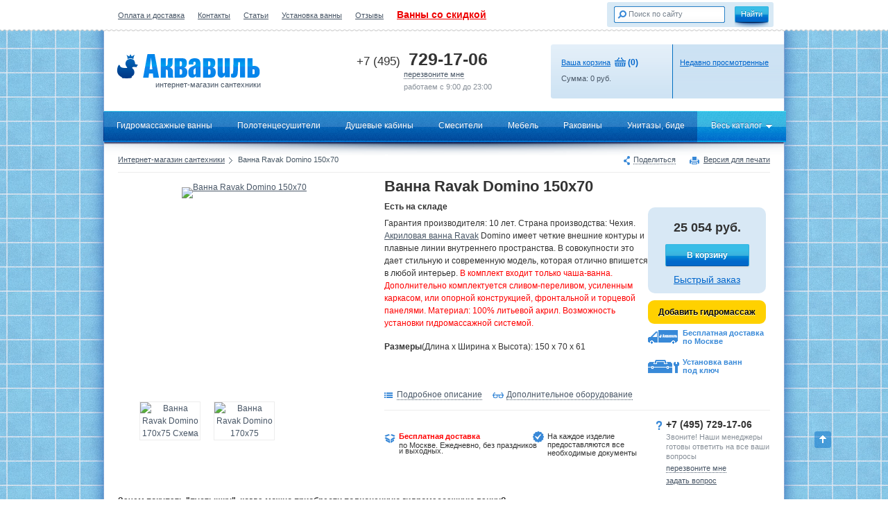

--- FILE ---
content_type: text/html; charset=UTF-8
request_url: https://aquavil.ru/model/vanna_ravak_domino_150x70/
body_size: 44884
content:
<!DOCTYPE html>
<html>
<head>
	<meta name="yandex-verification" content="17637793be2fd5ea" />
	<meta name="google-site-verification" content="csWVAT4B6fi-LGuXfHfL-G3QJivUsbnGOazi1xK1o3g" />
    <meta http-equiv="Content-Type" content="text/html; charset=utf-8">
    <meta http-equiv="X-UA-Compatible" content="IE=EmulateIE9">
    <meta name="cmsmagazine" content="2b859f93552ac9a543d226392185ae9e" />
<!--    <meta name="viewport" content="width=device-width, initial-scale=1">-->

    

	
    <title>Ванна Ravak Domino 150x70 купить в Москве, цена и фото в интернет-магазине Аквавиль.</title><meta name="description" content="Ванна Ravak Domino 150x70 купить в интернет-магазине Аквавиль в Москве: цена 25054 руб. Бесплатная доставка по Москве &#9745; гарантия на товар!"/><meta name="keywords" content="Ванна Ravak Domino 150x70 гидромассажная купить цена стоимость интернет магазин отзывы ручки продажа фото отзывы большой выбор"/>
        

<!--    <meta name="description" content="--><!--" />-->
<!--	<meta name	="keywords" content="--><!--" />-->
<!--	<meta name	="keywords" content="--><!--" />-->

    <link rel = 'canonical' href = 'https://aquavil.ru/model/vanna_ravak_domino_150x70/'/>
        	<link rel="shortcut icon" href="/favicon.ico" type="image/x-icon" />
	<meta name="SKYPE_TOOLBAR" content="SKYPE_TOOLBAR_PARSER_COMPATIBLE" />
    <link href="/css/main.min.css" rel="stylesheet" type="text/css">
<!--    <link href="/css/cloud-zoom.css" rel="stylesheet" type="text/css">-->
    <!--[if lte IE 7]><link rel="stylesheet" type="text/css" href="/css/ie7.css"><![endif]--> 
    <script src="/js/jquery-1.7.1.min.js" type="text/javascript"></script>
    <script src="/js/js.cookie.js" type="text/javascript"></script>
        <script src="/js/oneCarousel.js" type="text/javascript"></script>
        <!--    <script src="/js/cloud-zoom.1.0.2.js" type="text/javascript"></script>-->
    <script src="/js/jquery.lazyload.min.js" type="text/javascript"></script>
    <script src="/js/common.min.js" type="text/javascript"></script>
<!--    <script src="/js/basket.js" type="text/javascript"></script>-->
    <script src="/js/application.js" type="text/javascript"></script>
	<script src="/js/highslide-full.min.js" type="text/javascript"></script>
    <link href="/js/highslide.css" rel="stylesheet" type="text/css" />
<!--	<script src="/js/scrollstop.js" type="text/javascript"></script>-->
        <script type="text/javascript"> 
		hs.graphicsDir = "/js/graphics/";
		hs.outlineType = "rounded-white";
		hs.wrapperClassName = "draggable-header";
		hs.dimmingOpacity = 0.80;
		hs.align = "center";
		$("document").ready(function(){
				$(".pop_img").each(function(){
					this.parentNode.className="highslide";
					$(this.parentNode).click(function(){
						return hs.expand(this,
						{wrapperClassName: 'borderless floating-caption', dimmingOpacity: 0.75, align: 'center'})
					});
				});
			})
	</script>
	
    <script type="application/ld+json"> {
         "@context":"https://schema.org",
         "@type" : "WebFormHandler",
         "specificationUrl" : "//www.aquavil.ru/aquavil_ostrov.xml"
    }
    </script>


        <script>
      (function(i,s,o,g,r,a,m){i['GoogleAnalyticsObject']=r;i[r]=i[r]||function(){
      (i[r].q=i[r].q||[]).push(arguments)},i[r].l=1*new Date();a=s.createElement(o),
      m=s.getElementsByTagName(o)[0];a.async=1;a.src=g;m.parentNode.insertBefore(a,m)
      })(window,document,'script','//www.google-analytics.com/analytics.js','ga');

      ga('create', 'UA-33964907-1', 'auto');

      ga('set', 'dimension2', 'https://aquavil.ru/model/vanna_ravak_domino_150x70');
      
      ga('send', 'pageview');
      setTimeout('ga(\'send\', \'event\', \'NoBounce\', \'Over 15 seconds\')',15000);

    </script>
    
    <script type="text/javascript">
        function ct_load_script() {
            var ct = document.createElement('script'); ct.type = 'text/javascript';
            ct.src = '//cc.calltracking.ru/phone.1f6f3.508.async.js?nc='+Math.floor(new Date().getTime()/300000);
            var s = document.getElementsByTagName('script')[0]; s.parentNode.insertBefore(ct, s);
        }
        if ( null != window.onload ) { wol = window.onload; window.onload = function() { wol(); ct_load_script(); }
        } else { window.onload = ct_load_script; }
    </script>
    <!-- Global site tag (gtag.js) - Google Analytics -->
    <script async src="https://www.googletagmanager.com/gtag/js?id=G-03XNCVEZ6Y"></script>
    <script>
        window.dataLayer = window.dataLayer || [];
        function gtag(){dataLayer.push(arguments);}
        gtag('js', new Date());

        gtag('config', 'G-03XNCVEZ6Y');
    </script>
</head>

<body id="btop">
	<!-- popup -->
	<div class="popup_layer popup_info popup_form">
		<div class="transparent_layer"></div>
		<div class="popup_window call_width">
			<span class="icon popup_close auto_icon"><span class="pseudo">Закрыть</span></span>
			<iframe src="https://aquavil.ru/popup/callback/" width="407" height="271" frameborder="0" scrolling="no"></iframe>
		</div>
		<div class="popup_window added_width">
			<span class="icon popup_close auto_icon"><span class="pseudo">Закрыть</span></span>
			<iframe id="atbframe" src="" width="480" height="235" frameborder="0" scrolling="no"></iframe>
		</div>
	</div>
	<div class='basket_layer popup_layer' style='display: none;'>
		<div class="popup_window addtobasket_width" >
			<span class="icon popup_close auto_icon"><span class="pseudo">Закрыть</span></span>
			<iframe id="basketframe" src="" width="580"  frameborder="0" scrolling="no"></iframe>
		</div>
	</div>
	<!-- /popup -->
    <!-- "обёртка" -->
    <div id="wrapper" class="fixed_width">
    	<!-- шапка -->
    	<div id="header">
        	<!-- блок: валюта, поиск -->
        	<div class="top_pattern"><div class="fixed_width">
            	<div class="links">
            	                	<a href="//aquavil.ru/oplata_i_dostavka/">Оплата и доставка</a>
				                	<a href="//aquavil.ru/contacts/">Контакты</a>
				                	<a href="//aquavil.ru/articles/">Статьи</a>
				                	<a href="//aquavil.ru/ustanovka/">Установка ванны</a>
				                	<a href="//aquavil.ru/reviews/">Отзывы</a>
								<a style="color:#ee0000; font-size: 14px; font-weight: bold; " href="https://aquavil.ru/catalog/vanny/?s=1">Ванны со скидкой</a>
				<span style="color:#ffffff;">2025-12-09 20:31:02</span>
                </div>
                <!-- валюта -->
                <div class="currency"><div class="inline_block">
                	<p>Валюта на сайте:</p>
                    <span><ins>RUB</ins></span>
                    <a href="#"><ins>USD</ins></a>
                    <a href="#"><ins>EUR</ins></a>
                </div></div>
                <!-- /валюта -->
                <!-- поиск -->
                <form class="search" action="https://aquavil.ru/search/" method="post"><div class="form_padds">
                	<div class="field_block"><div class="inp_pos">
                    	<input type="text" name='q' value="Поиск по сайту" class="text" onClick="this.value = (this.value == 'Поиск по сайту' ? '' : this.value );"  onBlur="this.value = (this.value == '' ? 'Поиск по сайту' : this.value );" />
                    </div></div>
                    <div class="button_shadow"><input onclick="ga('send', 'event', 'Search', 'Click'); yaCounter16324966.reachGoal('Search_click'); return true;" type="submit" value="Найти" class="is_button" /></div>
                </div></form>
                <!-- /поиск -->
                <!-- блок: лого, телефон, корзина -->
                <div class="fixed_width">
                	<a href="https://aquavil.ru/" class="logo"><div style="float: right;">интернет-магазин сантехники</div></a>
                    <!-- телефон -->
                    <div class="call_block">
                        
                    	<div id="ct_phone-1" class="phone ya-phone">
                            <span>+7 (495)</span>
                            729-17-06                        </div>
                        
                    <span class="pseudo popup_call">перезвоните мне</span><br />
                        работаем с 9:00 до 23:00
                    </div>
                    <!-- /телефон -->
                    <!-- корзина -->
					<div class="basket_block">
	<div class="left_block float_block"><div class="padds">
		<p><span class="ic_basket"><a href="https://aquavil.ru/basket/" class="is_blue">Ваша корзина</a></span>&nbsp;<b class="font_12 is_blue">(<span id="goods">0</span>)</b></p>
		Сумма: <span id="sum">0</span> руб.
	</div></div>
	<div class="right_block float_block"><div class="padds">
		<p><a href="https://aquavil.ru/viewed/" class="is_blue">Недавно просмотренные</a></p>
			</div></div>
</div>

                    <!-- /корзина -->
                </div>
                <!-- /блок: лого, телефон, корзина -->
            </div></div>
        	<!-- /блок: валюта, поиск -->
        </div>
    	<!-- /шапка -->
        <div id="main_menu" class="main_menu_n">
	<div class="line is_left"></div><div class="line is_right"></div>
	<ul>
					<li class="item1">
                                    <a href="https://aquavil.ru/catalog/vanny/s-gidromassazhem/">Гидромассажные ванны</a>
                
				<span class="corner"></span>
				                    					<div class="submenu vanny" style="left: -45px;"><div class="padds"><div class="inline_block">
                        
                                <div class="float_block left_block">
                                    <div class="menu2">
                                        <div class="menu_item first_b">Опции</div>
                                        <div class="menu_item all-bath">
                                            <a href="https://aquavil.ru/catalog/vanny/">Все ванны</a>
                                        </div>

                                        <div class="menu_item">
                                            <a href="https://aquavil.ru/catalog/vanny/s-gidromassazhem/">С
                                                гидромассажем</a>
                                        </div>
                                        <div class="menu_item">
                                            <a href="https://aquavil.ru/catalog/vanny/bez-gidromassazha/">Без
                                                гидромассажа</a>
                                        </div>
                                        <div class="menu_item">
                                            <a href="https://aquavil.ru/catalog/vanny/akrilovye/">Акриловые ванны</a>
                                        </div>
                                        <div class="menu_item">
                                            <a href="https://aquavil.ru/catalog/vanny/litevoy_mramor/">Ванны из литьевого мрамора</a>
                                        </div>

                                    </div>
                                </div>
                                						<div class="float_block left_block">
							<div class="menu2">
                                <div class="menu_item first_b">Форма</div>
															<div class="menu_item">
                                                                                <a href="https://aquavil.ru/catalog/vanny/pryamougolnye/">Прямоугольные</a>
                                    
																	</div>
															<div class="menu_item">
                                                                                <a href="https://aquavil.ru/catalog/vanny/uglovye/">Угловые ванны</a>
                                    
																	</div>
															<div class="menu_item">
                                                                                <a href="https://aquavil.ru/catalog/vanny/asimmetrichnye/">Угловые асимметричные</a>
                                    
																	</div>
															<div class="menu_item">
                                                                                <a href="https://aquavil.ru/catalog/vanny/kruglye/">Круглые и овальные</a>
                                    
																	</div>
															<div class="menu_item">
                                                                                <a href="https://aquavil.ru/catalog/vanny/nestandartnye/">Других форм</a>
                                    
																	</div>
							                            </div>
						</div>
						<div class="float_block right_block">
	<div class="menu2">
		<div class="menu_item first_b">Бренд</div>
		                        <div class="menu_item"><a href="https://aquavil.ru/catalog/vanny/akrilovye/1-marka/">1Marka</a></div>
		                        <div class="menu_item"><a href="https://aquavil.ru/catalog/vanny/bellsan/">BellSan</a></div>
		                        <div class="menu_item"><a href="https://aquavil.ru/catalog/vanny/litevoy_mramor/cezares/">Cezares</a></div>
		                        <div class="menu_item"><a href="https://aquavil.ru/catalog/vanny/litevoy_mramor/estet/">Эстет</a></div>
		                        <div class="menu_item"><a href="https://aquavil.ru/catalog/vanny/akrilovye/1acreal/">1ACReal</a></div>
		                        <div class="menu_item"><a href="https://aquavil.ru/catalog/vanny/litevoy_mramor/romance-collection/">Romance Collection</a></div>
		                        <div class="menu_item"><a href="https://aquavil.ru/catalog/vanny/litevoy_mramor/astra_form/">Астра-Форм</a></div>
		                        <div class="menu_item"><a href="https://aquavil.ru/catalog/vanny/litevoy_mramor/cvet_i_stil/">Цвет и Стиль</a></div>
		                        <div class="menu_item"><a href="https://aquavil.ru/catalog/vanny/akrilovye/polyagram/">Polyagram</a></div>
		                        <div class="menu_item"><a href="https://aquavil.ru/catalog/vanny/akrilovye/ssww/">SSWW</a></div>
		                        <div class="menu_item"><a href="https://aquavil.ru/catalog/vanny/akrilovye/besco/">Besco</a></div>
		                        <div class="menu_item"><a href="https://aquavil.ru/catalog/vanny/akrilovye/vagnerplast/">VagnerPlast</a></div>
		                        <div class="menu_item"><a href="https://aquavil.ru/catalog/vanny/akrilovye/marka-one/">Marka One</a></div>
		                        <div class="menu_item"><a href="https://aquavil.ru/catalog/vanny/akrilovye/triton/">Тритон</a></div>
		                        <div class="menu_item"><a href="https://aquavil.ru/catalog/vanny/akrilovye/relisan/">Relisan</a></div>
		                        <div class="menu_item"><a href="https://aquavil.ru/catalog/vanny/akrilovye/radomir/">Радомир</a></div>
		                        <div class="menu_item"><a href="https://aquavil.ru/catalog/vanny/akrilovye/akvatek/">Акватек</a></div>
		                        <div class="menu_item"><a href="https://aquavil.ru/catalog/vanny/akrilovye/relisan-eco-plus/">Relisan eco plus</a></div>
		                        <div class="menu_item"><a href="https://aquavil.ru/catalog/vanny/bell-rado/">BellRado</a></div>
		                        <div class="menu_item"><a href="https://aquavil.ru/catalog/vanny/bas/">Bas</a></div>
		                        <div class="menu_item"><a href="https://aquavil.ru/catalog/vanny/akrilovye/doctor-jet/">Doctor Jet</a></div>
		                        <div class="menu_item"><a href="https://aquavil.ru/catalog/vanny/akrilovye/kolpa-san/">Kolpa-San</a></div>
		                        <div class="menu_item"><a href="https://aquavil.ru/catalog/vanny/akrilovye/akvanet/">Aquanet</a></div>
		                        <div class="menu_item"><a href="https://aquavil.ru/catalog/vanny/akrilovye/vayer/">Vayer</a></div>
		                        <div class="menu_item"><a href="https://aquavil.ru/catalog/vanny/akrilovye/aessel/">Aessel</a></div>
		                        <div class="menu_item"><a href="https://aquavil.ru/catalog/vanny/akrilovye/alpen/">Alpen</a></div>
		                        <div class="menu_item"><a href="https://aquavil.ru/catalog/vanny/akrilovye/villeroy-boch/">Villeroy & Boch</a></div>
		                        <div class="menu_item"><a href="https://aquavil.ru/catalog/vanny/akrilovye/vannesa/">Vannesa</a></div>
		                        <div class="menu_item"><a href="https://aquavil.ru/catalog/vanny/akrilovye/akvatika/">Акватика</a></div>
		                        <div class="menu_item"><a href="https://aquavil.ru/catalog/vanny/akrilovye/ravak/">Ravak</a></div>
		                        <div class="menu_item"><a href="https://aquavil.ru/catalog/vanny/akrilovye/riho/">Riho</a></div>
		

			</div>
	</div>                        
                        <div class="float_block right_block">
                            <div class="menu2">
                                <div class="menu_item first_b">Страна</div>
                                <div class="menu_item">
                                    <a href="https://aquavil.ru/catalog/vanny/nemetskie/">Германия</a>
                                </div>
                                <div class="menu_item">
                                    <a href="https://aquavil.ru/catalog/vanny/rossiyskogo-proizvodstva/">Россия</a>
                                </div>
                                <div class="menu_item">
                                    <a href="https://aquavil.ru/catalog/vanny/cheshskie/">Чехия</a>
                                </div>
                                <div class="menu_item">
                                    <a href="https://aquavil.ru/catalog/vanny/polskie/">Польша</a>
                                </div>
                                <div class="menu_item">
                                    <a href="https://aquavil.ru/catalog/vanny/sloveniya/">Словения</a>
                                </div>
                            </div>
                        </div>
                            
					</div></div></div>
							</li>
					<li class="item2">
                                    <a href="https://aquavil.ru/catalog/polotencesushiteli/">Полотенцесушители</a>
                
				<span class="corner"></span>
							</li>
					<li class="item3">
                                    <a href="https://aquavil.ru/catalog/dushevye_kabiny/">Душевые кабины</a>
                
				<span class="corner"></span>
				                    					<div class="submenu other" style="left: -45px;"><div class="padds"><div class="inline_block">
                        						<div class="float_block left_block">
							<div class="menu2">
                                <div class="menu_item first_b">Форма</div>
															<div class="menu_item">
                                                                                <a href="https://aquavil.ru/catalog/dushevye_kabiny/dushevoy_boks/">Душевой бокс</a>
                                    
																	</div>
															<div class="menu_item">
                                                                                <a href="https://aquavil.ru/catalog/dushevye_kabiny/stenki/">Стенки для душевой кабины</a>
                                    
																	</div>
															<div class="menu_item">
                                                                                <a href="https://aquavil.ru/catalog/dushevye_kabiny/poddony/">Душевые поддоны</a>
                                    
																	</div>
															<div class="menu_item">
                                                                                <a rel="nofollow" href="https://aquavil.ru/catalog/dushevye_kabiny/kabiny/">Душевые кабины</a>
                                    
																	</div>
															<div class="menu_item">
                                                                                <a href="https://aquavil.ru/catalog/dushevye_kabiny/ugly/">Душевые уголки</a>
                                    
																	</div>
															<div class="menu_item">
                                                                                <a href="https://aquavil.ru/catalog/dushevye_kabiny/dveri/">Душевые двери</a>
                                    
																	</div>
							                            </div>
						</div>
						<div class="float_block right_block">
	<div class="menu2">
		<div class="menu_item first_b">Бренд</div>
		                        <div class="menu_item"><a href="https://aquavil.ru/catalog/dushevye_kabiny/triton/">Тритон</a></div>
		                        <div class="menu_item"><a href="https://aquavil.ru/catalog/dushevye_kabiny/radomir/">Радомир</a></div>
		                        <div class="menu_item"><a href="https://aquavil.ru/catalog/dushevye_kabiny/bas/">Bas</a></div>
		                        <div class="menu_item"><a href="https://aquavil.ru/catalog/dushevye_kabiny/eago/">Eago</a></div>
		                        <div class="menu_item"><a href="https://aquavil.ru/catalog/dushevye_kabiny/ventospa/">Ventospa</a></div>
		                        <div class="menu_item"><a href="https://aquavil.ru/catalog/dushevye_kabiny/akvanet/">Aquanet</a></div>
		                        <div class="menu_item"><a href="https://aquavil.ru/catalog/dushevye_kabiny/roltechnik/">Roltechnik</a></div>
		                        <div class="menu_item"><a href="https://aquavil.ru/catalog/dushevye_kabiny/edelform/">Edelform</a></div>
		                        <div class="menu_item"><a href="https://aquavil.ru/catalog/dushevye_kabiny/am.pm./">AM.PM.</a></div>
		                        <div class="menu_item"><a href="https://aquavil.ru/catalog/dushevye_kabiny/timo/">Timo</a></div>
		                        <div class="menu_item"><a href="https://aquavil.ru/catalog/dushevye_kabiny/sturm/">Sturm</a></div>
		                        <div class="menu_item"><a href="https://aquavil.ru/catalog/dushevye_kabiny/finn/">Finn</a></div>
		

			</div>
	</div>                        
					</div></div></div>
							</li>
					<li class="item4">
                                    <a href="https://aquavil.ru/catalog/smesitely/">Смесители</a>
                
				<span class="corner"></span>
							</li>
					<li class="item5">
                                    <a href="https://aquavil.ru/catalog/mebel_dlya_vannoy/">Мебель</a>
                
				<span class="corner"></span>
				                    					<div class="submenu other" style="left: -45px;"><div class="padds"><div class="inline_block">
                        						<div class="float_block left_block">
							<div class="menu2">
                                <div class="menu_item first_b">Форма</div>
															<div class="menu_item">
                                                                                <a href="https://aquavil.ru/catalog/mebel_dlya_vannoy/komplekty_mebeli/">Комплекты мебели</a>
                                    
																	</div>
															<div class="menu_item">
                                                                                <a href="https://aquavil.ru/catalog/mebel_dlya_vannoy/stoleshnicy/">Столешницы</a>
                                    
																	</div>
															<div class="menu_item">
                                                                                <a href="https://aquavil.ru/catalog/mebel_dlya_vannoy/shkafy/">Шкафы для ванной</a>
                                    
																	</div>
															<div class="menu_item">
                                                                                <a href="https://aquavil.ru/catalog/mebel_dlya_vannoy/polki/">Полки для ванной</a>
                                    
																	</div>
															<div class="menu_item">
                                                                                <a href="https://aquavil.ru/catalog/mebel_dlya_vannoy/svetilniki/">Светильники</a>
                                    
																	</div>
															<div class="menu_item">
                                                                                <a href="https://aquavil.ru/catalog/mebel_dlya_vannoy/penal/">Пеналы</a>
                                    
																	</div>
															<div class="menu_item">
                                                                                <a href="https://aquavil.ru/catalog/mebel_dlya_vannoy/zerkalo/">Зеркала</a>
                                    
																	</div>
															<div class="menu_item">
                                                                                <a href="https://aquavil.ru/catalog/mebel_dlya_vannoy/tumby/">Тумбы</a>
                                    
																	</div>
							                            </div>
						</div>
						<div class="float_block right_block">
	<div class="menu2">
		<div class="menu_item first_b">Бренд</div>
		                        <div class="menu_item"><a href="https://aquavil.ru/catalog/mebel_dlya_vannoy/bas/">Bas</a></div>
		                        <div class="menu_item"><a href="https://aquavil.ru/catalog/mebel_dlya_vannoy/akvanet/">Aquanet</a></div>
		                        <div class="menu_item"><a href="https://aquavil.ru/catalog/mebel_dlya_vannoy/aessel/">Aessel</a></div>
		                        <div class="menu_item"><a href="https://aquavil.ru/catalog/mebel_dlya_vannoy/edelform/">Edelform</a></div>
		                        <div class="menu_item"><a href="https://aquavil.ru/catalog/mebel_dlya_vannoy/jacob-delafon/">Jacob Delafon</a></div>
		

			</div>
	</div>                        
					</div></div></div>
							</li>
					<li class="item6">
                                    <a href="https://aquavil.ru/catalog/rakoviny/">Раковины</a>
                
				<span class="corner"></span>
							</li>
					<li class="item7">
                                    <a href="https://aquavil.ru/catalog/unitazy/">Унитазы, биде</a>
                
				<span class="corner"></span>
							</li>
				<li class="item9">
			<a href="https://aquavil.ru/catalog/" class="hid"><span class="with_arrow">Весь каталог</span></a>
			<span class="corner"></span>
			<div class="submenu"><div class="padds"><div class="inline_block">
				<div class="float_block left_block">
					<div class="menu3">
											<div class="menu_item">
                                                            <a href="https://aquavil.ru/catalog/vanny/">Гидромассажные ванны</a>
                            						</div>
											<div class="menu_item">
                                                            <a href="https://aquavil.ru/catalog/shtory_dlya_vann_ograjdeniya/">Шторы для ванн, ограждения, сиденья для ванн</a>
                            						</div>
											<div class="menu_item">
                                                            <a href="https://aquavil.ru/catalog/jacuzzi/">Джакузи</a>
                            						</div>
											<div class="menu_item">
                                                            <a href="https://aquavil.ru/catalog/karnizy_dlya_vanny/">Карнизы для ванны</a>
                            						</div>
											<div class="menu_item">
                                                            <a href="https://aquavil.ru/catalog/polotencesushiteli/">Полотенцесушители</a>
                            						</div>
											<div class="menu_item">
                                                            <a href="https://aquavil.ru/catalog/dushevye_kabiny/">Душевые кабины</a>
                            						</div>
											<div class="menu_item">
                                                            <a href="https://aquavil.ru/catalog/smesitely/">Смесители</a>
                            						</div>
											<div class="menu_item">
                                                            <a href="https://aquavil.ru/catalog/shower/">Душевой комплекс</a>
                            						</div>
											<div class="menu_item">
                                                            <a href="https://aquavil.ru/catalog/mebel_dlya_vannoy/">Мебель</a>
                            						</div>
											<div class="menu_item">
                                                            <a href="https://aquavil.ru/catalog/rakoviny/">Раковины</a>
                            						</div>
											<div class="menu_item">
                                                            <a href="https://aquavil.ru/catalog/unitazy/">Унитазы, биде</a>
                            						</div>
											<div class="menu_item">
                            							    <a href="https://aquavil.ru/catalog/catalogopt/" rel="nofollow">Каталог опций</a>
                            						</div>
										</div>
				</div>
			</div></div></div>
		</li>
	</ul>
</div>
        <div id="content"><div class="common_padds"><div class="inline_block">
	<div class="share_print">
		<span class="icon ic_share auto_icon" onclick="$('.share_div').toggle()"><span class="pseudo">Поделиться</span></span>
		<div class="share_div" style="display:none;position: absolute;background: #FFFFFF;border: 1px solid #EDEDED;z-index:2">
			<script type="text/javascript" src="//yandex.st/share/share.js" charset="utf-8"></script>
			<div class="yashare-auto-init" data-yashareL10n="ru" data-yashareType="none" data-yashareQuickServices="vkontakte,facebook,twitter,odnoklassniki,gplus,moimir"></div> 
		</div>
		<a rel="nofollow" href="?print" target="_blank" class="icon ic_print auto_icon">Версия для печати</a>
	</div>            
		<div id="navigation">
		<a href="https://aquavil.ru/">Интернет-магазин сантехники</a><span class="icon right_arrow"></span>
		
		        														Ванна Ravak Domino 150x70								
								</div>
	
	<div id="right_part" class="without_left"><div class="right_padds">
		<div class="good_card inline_block" itemscope itemtype="http://schema.org/Product">
                            <meta itemprop="sku" content="С641000000" />
            
			<div class="good_img" style="position:relative;">
							<div class="middle_img">					
											
						<div class="img_pos">
														
						<a style="cursor: url(/js/graphics/zoomin.cur), pointer !important;" onclick="return hs.expand(this,galleryOptions_g0)" href="/of/4/u/images/catalog/ravak_domino_1.jpg" >
							<img itemprop="image" data-original="/of/4/u/images/catalog/ravak_domino_1.jpg" src="/of/3/u/images/catalog/ravak_domino_1.jpg" alt="Ванна Ravak Domino 150x70" title="Ванна Ravak Domino 150x70" /></a></div>
										
				</div>
				<div class="carousel_padds"><div class="card_carousel">
					<span class="nav is_left with_shadow"></span>
					<span class="nav is_right with_shadow"></span>
					<div class="lenta">
						<ul>
                                                
																																										<li>
								<a onclick="return hs.expand(this,galleryOptions_g0)" href="/of/4/u/images/catalog/ravak_domino_sh.png"><img src="/of/1/u/images/catalog/ravak_domino_sh.png" alt="Ванна Ravak Domino 170x75 Схема" class="pop_img img86x66" /></a>
								</li>
																														<li>
								<a onclick="return hs.expand(this,galleryOptions_g0)" href="/of/4/u/images/catalog/ravak_domino.jpg"><img src="/of/1/u/images/catalog/ravak_domino.jpg" alt="Ванна Ravak Domino 170х75" class="pop_img img86x66" /></a>
								</li>
																						<script type="text/javascript"> 
													var galleryOptions_g0 = {
															slideshowGroup: 110,
															wrapperClassName: "dark",
															outlineType: 'rounded-white',
															dimmingOpacity: 0.8,
															align: 'center',
															transitions: ['expand', 'crossfade'],
															fadeInOut: true,
															wrapperClassName: 'borderless floating-caption',
															marginLeft: 100,
															marginBottom: 15,
															numberPosition: 'caption',
															captionEval: 'this.thumb.alt'
														};
														hs.addSlideshow({
															slideshowGroup: 110,
															interval: 5000,
															repeat: true,
															useControls: true,
															overlayOptions: {
																thumbnailId: 'art1gallary',
																className: 'text-controls',
																position: 'bottom center',
																relativeTo: 'viewport',
																offsetY: -40
															},
															thumbstrip: {
																thumbnailId: 'art1gallary',
																position: 'bottom center',
																mode: 'horizontal',
																relativeTo: 'viewport'
															},
															numberPosition: 'caption',

															captionEval: 'this.thumb.alt'

														});
														
								</script>
												</ul>
					</div>
				</div></div>
			</div>
			

			<div class="good_description"><div id="zoom_display">
								<h1 itemprop="name">Ванна Ravak Domino 150x70</h1>
				<div class="float_block">
				<div style="width: 380px; float: left;">
				<div >
												</div>
				
				
									<div class="in_stock">Есть на складе</div>
												
				
								
				
														<div itemprop="description"><p>
	Гарантия производителя: 10 лет. Страна производства: Чехия. <a href="https://aquavil.ru/catalog/vanny/akrilovye/ravak/">Акриловая ванна Ravak</a> Domino имеет четкие внешние контуры и плавные линии внутреннего пространства. В совокупности это дает стильную и современную модель, которая отлично впишется в любой интерьер. <span style="color:#f00;">В комплект входит только чаша-ванна. Дополнительно комплектуется сливом-переливом, усиленным каркасом, или опорной конструкцией, фронтальной и торцевой панелями. Материал: 100% литьевой акрил. Возможность установки гидромассажной системой.</span></p></div>
										
								
				

				<span class="b">Размеры</span>(Длина х Ширина х Высота): 150 x 70 x 61				</div>
				<div class="float_block" style="width: 170px; margin-top: 10px;">
				<div style="padding-top: 20px; padding-bottom: 10px; text-align: center; border-radius: 10px 10px 10px 10px; background-color: #D8E8F5;">
				<div class="price_block" style="margin-bottom: 15px;">
						 <div itemprop="offers" itemscope itemtype="http://schema.org/Offer">
                             <link itemprop="url" href="https://aquavil.ru/model/vanna_ravak_domino_150x70/" />
                                                              <meta itemprop="availability" content="https://schema.org/InStock" />
                                 <meta itemprop="priceValidUntil" content="2026-01-09" />
                                 <div class="price" style="font-size: 18px; font-weight: bold;" >
                                     <span itemprop="price" content="25054">25 054</span> <span itemprop="priceCurrency" content="RUB">руб.</span>
                                 </div>
                                                              						  </div>


                        							<div class="quantity" style="display: none;">
								<div class="q_padds">Количество</div>
								<span class="plus_minus minus ic_minus_goods" ids="10144" disabled></span><input type="text" class="text" value="1" id="gnum10144" name="gnum10144" /><span class="plus_minus plus ic_plus_goods" ids="10144"></span>
							</div>
											</div>
                                    <div class="add_block" style="width: 170px;">
                                                         <span style="padding-left: 30px; padding-right: 30px; margin-bottom: 10px; margin-left: 0px;" class="add_to_basket is_button is_button2 with_shadow" ids="10144" num="1" onclick="ga('send', 'event', 'Basket', 'Click'); yaCounter16324966.reachGoal('Basket_click'); return true;" >В корзину</span>
                            <a class="is_blue" href="javascript::" style="font-size: 14px;" onclick="OneClick(); ga('send', 'event', 'Fast_order', 'Click');">Быстрый заказ</a>
                                                                                                                                                </div>
                    </div>

    <br />
                    
                    <a class="with_gidro" href="#bkm1"><span>Добавить гидромассаж</span></a>                 				<a href="/oplata_i_dostavka/" target="_blank" class="ban1">Бесплатная доставка<br/> по Москве</a>
				<a href="/ustanovka/" target="_blank" class="ban2">Установка ванн <br/>под ключ</a>				</div>
				</div>
				<div style="margin-top: 10px;" class="float_block">
				<div class="add_links">
					<span class="icon ic_list auto_icon"><a href="#bkm3"class="pseudo">Подробное описание</a></span>
					<span class="icon ic_glasses auto_icon"><a onclick="ga('send', 'event', 'Add_equipment', 'Click');" href="#bkm1" class="pseudo">Дополнительное оборудование</a></span>
									</div>
				</div>
				<div class="blocks3 inline_block">
					<div class="notes inline_block" style="width: 400px; border: none;">
						<div class="float_block" style="margin-right: 30px;">
							<span><span class="icon ic_box auto_icon"  style="padding-right: 0; width: 200px; height:20px;"><p>
	<strong><span style="color:#f00;">Бесплатная доставка</span></strong> по Москве. Ежедневно, без праздников и выходных.</p>
</span></span>
						</div>
						<div class="float_block" style="width: 180px;">
							<span class="icon ic_note auto_icon"><span>На каждое изделие предоставляются все необходимые документы</span></span>
						</div>
					</div>
					<div class="help_block float_block" style="float: right; width: 150px;">
						<span id="ct_phone-2" class="icon ic_question auto_icon">+7 (495) 729-17-06</span>
						<div class="call_note">Звоните! Наши менеджеры готовы ответить на все ваши вопросы</div>
						<span class="pseudo popup_call">перезвоните мне</span><br />
						<a href="/faq/ask/">задать вопрос</a><br />
					</div>
				</div>
			    </div>
            </div>
<div itemprop="brand" itemtype="http://schema.org/Brand" itemscope>
<meta itemprop="name" content="Ravak" />
</div>
		</div>
				<noindex>
		<p>
	<span class="b">Зачем покупать &quot;пустышку&quot;, когда можно приобрести полноценную гидромассажную ванну?</span></p>
<p>
	Установив комплект гидромассажного оборудования, обычная акриловая ванна превращается в гидромассажную! Вы экономите время и деньги, которые пришлось бы тратить на регулярное посещение СПА-салона или массажного кабинета.</p>
<p>
	Гидромассаж поможет снять усталость и вернуть хорошее настроение. При массаже струями воды улучшается цвет и структура кожи, снимается стресс, повышается иммунитет. Из организма быстрее выводятся токсины. Женщины оценят такие свойства гидромассажа, как эффективная борьба с целлюлитом и лишним весом.</p>
		</noindex>
		<div class="add_shifts"><div class="inline_block">
			<div class="add_description float_block">
				<div class="bookmarks inline_block">
					<!-- у первой закладки стоит класс act -->
										<span class="bookmark act" id="bkm1">Дополнительное оборудование</span>
										<span class="bookmark " id="bkm2">Характеристики</span>
					<span class="bookmark" id="bkm3">Описание</span>
					<span class="bookmark" id="bkm4">Отзывы (0)</span>
										<span class="bookmark" id="bkm5">Конфигуратор</span>
									</div>
				<div class="bookmarks_block">
					<!-- блок1: доп. опции (у первого блока стоит класс act) -->
										<script type="text/javascript">
					function Razv(tbl, razd){
					$(tbl).slideToggle(function (){
					if ($(razd).html()=='Развернуть')
					$(razd).html('Свернуть');
					else
					$(razd).html('Развернуть');
					});
					}
					</script>
						<div class="bookmark_content block1 block_bkm1 act"><div class="padds">
												<div>
						<table style="width: 100%; background-color: #D8E8F5;">
						<tr>
												<td style="font-weight: bold;">
						Панели для ванн, сливы-переливы, подголовники, ручки						</td>
						<td style="width: 100px;">
						&nbsp;
						</td>
						</tr>
						</table>
							<table class="default" id="opts1810" style="margin-left: 20px;">
								<col><col width="40px"><col width="80px"><col width="60px"><col width="110px">
								
																
																	<tr>

										<td style="border-bottom: none;">
											<div class="mini_good_name" id="nmopt_2478">Крепление передней панели для ванны (<span class="podrob" onclick="if($('#podrimg_2478').attr('src')==''){$('#podrimg_2478').attr('src', $('#podrimg_2478').attr('data-src'));} $('#podrob_2478').slideToggle();">подробнее</span>)</div>
										</td>
										<td class="mini_img" style="border-bottom: none;">
																							<a onclick="return hs.expand(this,galleryOptions0)" onmouseup="ga('send', 'event', 'Add_equipment', 'Photo', 'Крепление передней панели для ванны')" href="/of/4/u/images/catalogopt/ravak_vanda_kreplenie_fr_paneli.jpg"><img src="/i/fotoap.png" style="border: none;" class="pop_img img86x66" /></a>
																					</td>
										<td style="border-bottom: none;"><span  class="b">1 131 руб.</span></td>
										<td style="border-bottom: none;">
											<div class="quantity q2478" >
																																				<input style="width: 25px;" onkeypress="Calculateoptext();" onkeyup="Calculateoptext();" onkeydown="Calculateoptext();" type="text" class="text" value="1" id="gnum2478" name="gnum2478" price="1131"  />
											</div>
										</td>
										<td style="border-bottom: none;">
											<label><input onclick="ga('send', 'event', 'Add_equipment', 'Add', 'Крепление передней панели для ванны');" type="checkbox" class="addingopt" ids="2478" />Добавить</label>
										</td>
										
									</tr>
																		<tr id="podrob_2478" style="display: none; border: none;">
									<td colspan="5" style="border: none;">
									<table width="100%">
									<tr>
									<td width="100px" style="border: none;">
																		<a onclick="return hs.expand(this,galleryOptions0)" onmouseup="ga('send', 'event', 'Add_equipment', 'Photo', 'Крепление передней панели для ванны')" href="/of/4/u/images/catalogopt/ravak_vanda_kreplenie_fr_paneli.jpg"><img id="podrimg_2478" src="" data-src="/of/4/u/images/catalogopt/ravak_vanda_kreplenie_fr_paneli.jpg" style="border: none;" class="pop_img img86x66" /></a>

																		</td>
									<td style="border: none;">
																		</td>
									</tr>
									</table>
									</td>
									</tr>
																		<tr>
										<td colspan="5">
																							<div class="pichide" style="display:none;">
																																																	</div>
												<script type="text/javascript"> 
													var galleryOptions0 = {
															slideshowGroup: 1,
															wrapperClassName: "dark",
															outlineType: 'rounded-white',
															dimmingOpacity: 0.8,
															align: 'center',
															transitions: ['expand', 'crossfade'],
															fadeInOut: true,
															wrapperClassName: 'borderless floating-caption',
															marginLeft: 100,
															marginBottom: 0,
															numberPosition: 'caption',
															captionEval: 'this.thumb.alt'
														};
														/*hs.addSlideshow({
															slideshowGroup: <!--?=$i+1?-->,
															interval: 5000,
															repeat: true,
															useControls: true,
															overlayOptions: {
																thumbnailId: 'art1gallary',
																className: 'text-controls',
																position: 'bottom center',
																relativeTo: 'viewport',
																offsetY: -60
															},
															thumbstrip: {
																thumbnailId: 'art1gallary',
																position: 'bottom center',
																mode: 'horizontal',
																relativeTo: 'viewport'
															}
															numberPosition: 'caption',
															captionEval: 'this.thumb.alt'

														});*/
												</script>
																					</td>
										
									</tr>
																	<tr>

										<td style="border-bottom: none;">
											<div class="mini_good_name" id="nmopt_2460">Крепёж боковой панели (<span class="podrob" onclick="if($('#podrimg_2460').attr('src')==''){$('#podrimg_2460').attr('src', $('#podrimg_2460').attr('data-src'));} $('#podrob_2460').slideToggle();">подробнее</span>)</div>
										</td>
										<td class="mini_img" style="border-bottom: none;">
																							<a onclick="return hs.expand(this,galleryOptions1)" onmouseup="ga('send', 'event', 'Add_equipment', 'Photo', 'Крепёж боковой панели')" href="/of/4/u/images/catalogopt/ravak_vanda_kreplenie_torec.JPG"><img src="/i/fotoap.png" style="border: none;" class="pop_img img86x66" /></a>
																					</td>
										<td style="border-bottom: none;"><span  class="b">1 211 руб.</span></td>
										<td style="border-bottom: none;">
											<div class="quantity q2460" >
																																				<input style="width: 25px;" onkeypress="Calculateoptext();" onkeyup="Calculateoptext();" onkeydown="Calculateoptext();" type="text" class="text" value="1" id="gnum2460" name="gnum2460" price="1211"  />
											</div>
										</td>
										<td style="border-bottom: none;">
											<label><input onclick="ga('send', 'event', 'Add_equipment', 'Add', 'Крепёж боковой панели');" type="checkbox" class="addingopt" ids="2460" />Добавить</label>
										</td>
										
									</tr>
																		<tr id="podrob_2460" style="display: none; border: none;">
									<td colspan="5" style="border: none;">
									<table width="100%">
									<tr>
									<td width="100px" style="border: none;">
																		<a onclick="return hs.expand(this,galleryOptions1)" onmouseup="ga('send', 'event', 'Add_equipment', 'Photo', 'Крепёж боковой панели')" href="/of/4/u/images/catalogopt/ravak_vanda_kreplenie_torec.JPG"><img id="podrimg_2460" src="" data-src="/of/4/u/images/catalogopt/ravak_vanda_kreplenie_torec.JPG" style="border: none;" class="pop_img img86x66" /></a>

																		</td>
									<td style="border: none;">
																		</td>
									</tr>
									</table>
									</td>
									</tr>
																		<tr>
										<td colspan="5">
																							<div class="pichide" style="display:none;">
																																																	</div>
												<script type="text/javascript"> 
													var galleryOptions1 = {
															slideshowGroup: 2,
															wrapperClassName: "dark",
															outlineType: 'rounded-white',
															dimmingOpacity: 0.8,
															align: 'center',
															transitions: ['expand', 'crossfade'],
															fadeInOut: true,
															wrapperClassName: 'borderless floating-caption',
															marginLeft: 100,
															marginBottom: 0,
															numberPosition: 'caption',
															captionEval: 'this.thumb.alt'
														};
														/*hs.addSlideshow({
															slideshowGroup: <!--?=$i+1?-->,
															interval: 5000,
															repeat: true,
															useControls: true,
															overlayOptions: {
																thumbnailId: 'art1gallary',
																className: 'text-controls',
																position: 'bottom center',
																relativeTo: 'viewport',
																offsetY: -60
															},
															thumbstrip: {
																thumbnailId: 'art1gallary',
																position: 'bottom center',
																mode: 'horizontal',
																relativeTo: 'viewport'
															}
															numberPosition: 'caption',
															captionEval: 'this.thumb.alt'

														});*/
												</script>
																					</td>
										
									</tr>
																	<tr>

										<td style="border-bottom: none;">
											<div class="mini_good_name" id="nmopt_2241">Опора для ванны (<span class="podrob" onclick="if($('#podrimg_2241').attr('src')==''){$('#podrimg_2241').attr('src', $('#podrimg_2241').attr('data-src'));} $('#podrob_2241').slideToggle();">подробнее</span>)</div>
										</td>
										<td class="mini_img" style="border-bottom: none;">
																							<a onclick="return hs.expand(this,galleryOptions2)" onmouseup="ga('send', 'event', 'Add_equipment', 'Photo', 'Опора для ванны')" href="/of/4/u/images/catalogopt/ravak_opora.jpg"><img src="/i/fotoap.png" style="border: none;" class="pop_img img86x66" /></a>
																					</td>
										<td style="border-bottom: none;"><span  class="b">3 750 руб.</span></td>
										<td style="border-bottom: none;">
											<div class="quantity q2241" >
																																				<input style="width: 25px;" onkeypress="Calculateoptext();" onkeyup="Calculateoptext();" onkeydown="Calculateoptext();" type="text" class="text" value="1" id="gnum2241" name="gnum2241" price="3750"  />
											</div>
										</td>
										<td style="border-bottom: none;">
											<label><input onclick="ga('send', 'event', 'Add_equipment', 'Add', 'Опора для ванны');" type="checkbox" class="addingopt" ids="2241" />Добавить</label>
										</td>
										
									</tr>
																		<tr id="podrob_2241" style="display: none; border: none;">
									<td colspan="5" style="border: none;">
									<table width="100%">
									<tr>
									<td width="100px" style="border: none;">
																		<a onclick="return hs.expand(this,galleryOptions2)" onmouseup="ga('send', 'event', 'Add_equipment', 'Photo', 'Опора для ванны')" href="/of/4/u/images/catalogopt/ravak_opora.jpg"><img id="podrimg_2241" src="" data-src="/of/4/u/images/catalogopt/ravak_opora.jpg" style="border: none;" class="pop_img img86x66" /></a>

																		</td>
									<td style="border: none;">
																		</td>
									</tr>
									</table>
									</td>
									</tr>
																		<tr>
										<td colspan="5">
																							<div class="pichide" style="display:none;">
																																																	</div>
												<script type="text/javascript"> 
													var galleryOptions2 = {
															slideshowGroup: 3,
															wrapperClassName: "dark",
															outlineType: 'rounded-white',
															dimmingOpacity: 0.8,
															align: 'center',
															transitions: ['expand', 'crossfade'],
															fadeInOut: true,
															wrapperClassName: 'borderless floating-caption',
															marginLeft: 100,
															marginBottom: 0,
															numberPosition: 'caption',
															captionEval: 'this.thumb.alt'
														};
														/*hs.addSlideshow({
															slideshowGroup: <!--?=$i+1?-->,
															interval: 5000,
															repeat: true,
															useControls: true,
															overlayOptions: {
																thumbnailId: 'art1gallary',
																className: 'text-controls',
																position: 'bottom center',
																relativeTo: 'viewport',
																offsetY: -60
															},
															thumbstrip: {
																thumbnailId: 'art1gallary',
																position: 'bottom center',
																mode: 'horizontal',
																relativeTo: 'viewport'
															}
															numberPosition: 'caption',
															captionEval: 'this.thumb.alt'

														});*/
												</script>
																					</td>
										
									</tr>
																	<tr>

										<td style="border-bottom: none;">
											<div class="mini_good_name" id="nmopt_587">Подголовник (<span class="podrob" onclick="if($('#podrimg_587').attr('src')==''){$('#podrimg_587').attr('src', $('#podrimg_587').attr('data-src'));} $('#podrob_587').slideToggle();">подробнее</span>)</div>
										</td>
										<td class="mini_img" style="border-bottom: none;">
																							<a onclick="return hs.expand(this,galleryOptions3)" onmouseup="ga('send', 'event', 'Add_equipment', 'Photo', 'Подголовник')" href="/of/4/u/images/catalogopt/podgolovnik.jpg"><img src="/i/fotoap.png" style="border: none;" class="pop_img img86x66" /></a>
																					</td>
										<td style="border-bottom: none;"><span  class="b">1 400 руб.</span></td>
										<td style="border-bottom: none;">
											<div class="quantity q587" >
																																				<input style="width: 25px;" onkeypress="Calculateoptext();" onkeyup="Calculateoptext();" onkeydown="Calculateoptext();" type="text" class="text" value="1" id="gnum587" name="gnum587" price="1400"  />
											</div>
										</td>
										<td style="border-bottom: none;">
											<label><input onclick="ga('send', 'event', 'Add_equipment', 'Add', 'Подголовник');" type="checkbox" class="addingopt" ids="587" />Добавить</label>
										</td>
										
									</tr>
																		<tr id="podrob_587" style="display: none; border: none;">
									<td colspan="5" style="border: none;">
									<table width="100%">
									<tr>
									<td width="100px" style="border: none;">
																		<a onclick="return hs.expand(this,galleryOptions3)" onmouseup="ga('send', 'event', 'Add_equipment', 'Photo', 'Подголовник')" href="/of/4/u/images/catalogopt/podgolovnik.jpg"><img id="podrimg_587" src="" data-src="/of/4/u/images/catalogopt/podgolovnik.jpg" style="border: none;" class="pop_img img86x66" /></a>

																		</td>
									<td style="border: none;">
									<!--noindex-->
<p>
	Материал: - полиуретан</p>
<p>
	Крепление: - липучки</p>
<p>
	Цвет: - синий, зеленый, белый, серый.</p>
<!--/noindex-->									</td>
									</tr>
									</table>
									</td>
									</tr>
																		<tr>
										<td colspan="5">
																							<div class="pichide" style="display:none;">
																																																	</div>
												<script type="text/javascript"> 
													var galleryOptions3 = {
															slideshowGroup: 4,
															wrapperClassName: "dark",
															outlineType: 'rounded-white',
															dimmingOpacity: 0.8,
															align: 'center',
															transitions: ['expand', 'crossfade'],
															fadeInOut: true,
															wrapperClassName: 'borderless floating-caption',
															marginLeft: 100,
															marginBottom: 0,
															numberPosition: 'caption',
															captionEval: 'this.thumb.alt'
														};
														/*hs.addSlideshow({
															slideshowGroup: <!--?=$i+1?-->,
															interval: 5000,
															repeat: true,
															useControls: true,
															overlayOptions: {
																thumbnailId: 'art1gallary',
																className: 'text-controls',
																position: 'bottom center',
																relativeTo: 'viewport',
																offsetY: -60
															},
															thumbstrip: {
																thumbnailId: 'art1gallary',
																position: 'bottom center',
																mode: 'horizontal',
																relativeTo: 'viewport'
															}
															numberPosition: 'caption',
															captionEval: 'this.thumb.alt'

														});*/
												</script>
																					</td>
										
									</tr>
																	<tr>

										<td style="border-bottom: none;">
											<div class="mini_good_name" id="nmopt_589">Ручка (полиуретан) (<span class="podrob" onclick="if($('#podrimg_589').attr('src')==''){$('#podrimg_589').attr('src', $('#podrimg_589').attr('data-src'));} $('#podrob_589').slideToggle();">подробнее</span>)</div>
										</td>
										<td class="mini_img" style="border-bottom: none;">
																							<a onclick="return hs.expand(this,galleryOptions4)" onmouseup="ga('send', 'event', 'Add_equipment', 'Photo', 'Ручка (полиуретан)')" href="/of/4/u/images/catalogopt/ruchka2.jpeg"><img src="/i/fotoap.png" style="border: none;" class="pop_img img86x66" /></a>
																					</td>
										<td style="border-bottom: none;"><span  class="b">1 450 руб.</span></td>
										<td style="border-bottom: none;">
											<div class="quantity q589" >
																																				<input style="width: 25px;" onkeypress="Calculateoptext();" onkeyup="Calculateoptext();" onkeydown="Calculateoptext();" type="text" class="text" value="1" id="gnum589" name="gnum589" price="1450"  />
											</div>
										</td>
										<td style="border-bottom: none;">
											<label><input onclick="ga('send', 'event', 'Add_equipment', 'Add', 'Ручка (полиуретан)');" type="checkbox" class="addingopt" ids="589" />Добавить</label>
										</td>
										
									</tr>
																		<tr id="podrob_589" style="display: none; border: none;">
									<td colspan="5" style="border: none;">
									<table width="100%">
									<tr>
									<td width="100px" style="border: none;">
																		<a onclick="return hs.expand(this,galleryOptions4)" onmouseup="ga('send', 'event', 'Add_equipment', 'Photo', 'Ручка (полиуретан)')" href="/of/4/u/images/catalogopt/ruchka2.jpeg"><img id="podrimg_589" src="" data-src="/of/4/u/images/catalogopt/ruchka2.jpeg" style="border: none;" class="pop_img img86x66" /></a>

																		</td>
									<td style="border: none;">
									<!--noindex-->
<p>
	Материал: - полиуретан</p>
<p>
	Цвет: - синий, зеленый, белый, серый.</p>
<!--/noindex-->									</td>
									</tr>
									</table>
									</td>
									</tr>
																		<tr>
										<td colspan="5">
																							<div class="pichide" style="display:none;">
																																																	</div>
												<script type="text/javascript"> 
													var galleryOptions4 = {
															slideshowGroup: 5,
															wrapperClassName: "dark",
															outlineType: 'rounded-white',
															dimmingOpacity: 0.8,
															align: 'center',
															transitions: ['expand', 'crossfade'],
															fadeInOut: true,
															wrapperClassName: 'borderless floating-caption',
															marginLeft: 100,
															marginBottom: 0,
															numberPosition: 'caption',
															captionEval: 'this.thumb.alt'
														};
														/*hs.addSlideshow({
															slideshowGroup: <!--?=$i+1?-->,
															interval: 5000,
															repeat: true,
															useControls: true,
															overlayOptions: {
																thumbnailId: 'art1gallary',
																className: 'text-controls',
																position: 'bottom center',
																relativeTo: 'viewport',
																offsetY: -60
															},
															thumbstrip: {
																thumbnailId: 'art1gallary',
																position: 'bottom center',
																mode: 'horizontal',
																relativeTo: 'viewport'
															}
															numberPosition: 'caption',
															captionEval: 'this.thumb.alt'

														});*/
												</script>
																					</td>
										
									</tr>
																	<tr>

										<td style="border-bottom: none;">
											<div class="mini_good_name" id="nmopt_590">Ручка (хром) (<span class="podrob" onclick="if($('#podrimg_590').attr('src')==''){$('#podrimg_590').attr('src', $('#podrimg_590').attr('data-src'));} $('#podrob_590').slideToggle();">подробнее</span>)</div>
										</td>
										<td class="mini_img" style="border-bottom: none;">
																							<a onclick="return hs.expand(this,galleryOptions5)" onmouseup="ga('send', 'event', 'Add_equipment', 'Photo', 'Ручка (хром)')" href="/of/4/u/images/catalogopt/ruchka_hrom1.jpg"><img src="/i/fotoap.png" style="border: none;" class="pop_img img86x66" /></a>
																					</td>
										<td style="border-bottom: none;"><span  class="b">1 940 руб.</span></td>
										<td style="border-bottom: none;">
											<div class="quantity q590" >
																																				<input style="width: 25px;" onkeypress="Calculateoptext();" onkeyup="Calculateoptext();" onkeydown="Calculateoptext();" type="text" class="text" value="1" id="gnum590" name="gnum590" price="1940"  />
											</div>
										</td>
										<td style="border-bottom: none;">
											<label><input onclick="ga('send', 'event', 'Add_equipment', 'Add', 'Ручка (хром)');" type="checkbox" class="addingopt" ids="590" />Добавить</label>
										</td>
										
									</tr>
																		<tr id="podrob_590" style="display: none; border: none;">
									<td colspan="5" style="border: none;">
									<table width="100%">
									<tr>
									<td width="100px" style="border: none;">
																		<a onclick="return hs.expand(this,galleryOptions5)" onmouseup="ga('send', 'event', 'Add_equipment', 'Photo', 'Ручка (хром)')" href="/of/4/u/images/catalogopt/ruchka_hrom1.jpg"><img id="podrimg_590" src="" data-src="/of/4/u/images/catalogopt/ruchka_hrom1.jpg" style="border: none;" class="pop_img img86x66" /></a>

																		</td>
									<td style="border: none;">
									<!--noindex-->
<p>
	Материал: - металл</p>
<p>
	Цвет: - хром</p>
<!--/noindex-->									</td>
									</tr>
									</table>
									</td>
									</tr>
																		<tr>
										<td colspan="5">
																							<div class="pichide" style="display:none;">
																																																	</div>
												<script type="text/javascript"> 
													var galleryOptions5 = {
															slideshowGroup: 6,
															wrapperClassName: "dark",
															outlineType: 'rounded-white',
															dimmingOpacity: 0.8,
															align: 'center',
															transitions: ['expand', 'crossfade'],
															fadeInOut: true,
															wrapperClassName: 'borderless floating-caption',
															marginLeft: 100,
															marginBottom: 0,
															numberPosition: 'caption',
															captionEval: 'this.thumb.alt'
														};
														/*hs.addSlideshow({
															slideshowGroup: <!--?=$i+1?-->,
															interval: 5000,
															repeat: true,
															useControls: true,
															overlayOptions: {
																thumbnailId: 'art1gallary',
																className: 'text-controls',
																position: 'bottom center',
																relativeTo: 'viewport',
																offsetY: -60
															},
															thumbstrip: {
																thumbnailId: 'art1gallary',
																position: 'bottom center',
																mode: 'horizontal',
																relativeTo: 'viewport'
															}
															numberPosition: 'caption',
															captionEval: 'this.thumb.alt'

														});*/
												</script>
																					</td>
										
									</tr>
																	<tr>

										<td style="border-bottom: none;">
											<div class="mini_good_name" id="nmopt_10875">Ручка (бронза) (<span class="podrob" onclick="if($('#podrimg_10875').attr('src')==''){$('#podrimg_10875').attr('src', $('#podrimg_10875').attr('data-src'));} $('#podrob_10875').slideToggle();">подробнее</span>)</div>
										</td>
										<td class="mini_img" style="border-bottom: none;">
																							<a onclick="return hs.expand(this,galleryOptions6)" onmouseup="ga('send', 'event', 'Add_equipment', 'Photo', 'Ручка (бронза)')" href="/of/4/u/images/catalogopt/ruchki_bronza.jpg"><img src="/i/fotoap.png" style="border: none;" class="pop_img img86x66" /></a>
																					</td>
										<td style="border-bottom: none;"><span  class="b">2 980 руб.</span></td>
										<td style="border-bottom: none;">
											<div class="quantity q10875" >
																																				<input style="width: 25px;" onkeypress="Calculateoptext();" onkeyup="Calculateoptext();" onkeydown="Calculateoptext();" type="text" class="text" value="1" id="gnum10875" name="gnum10875" price="2980"  />
											</div>
										</td>
										<td style="border-bottom: none;">
											<label><input onclick="ga('send', 'event', 'Add_equipment', 'Add', 'Ручка (бронза)');" type="checkbox" class="addingopt" ids="10875" />Добавить</label>
										</td>
										
									</tr>
																		<tr id="podrob_10875" style="display: none; border: none;">
									<td colspan="5" style="border: none;">
									<table width="100%">
									<tr>
									<td width="100px" style="border: none;">
																		<a onclick="return hs.expand(this,galleryOptions6)" onmouseup="ga('send', 'event', 'Add_equipment', 'Photo', 'Ручка (бронза)')" href="/of/4/u/images/catalogopt/ruchki_bronza.jpg"><img id="podrimg_10875" src="" data-src="/of/4/u/images/catalogopt/ruchki_bronza.jpg" style="border: none;" class="pop_img img86x66" /></a>

																		</td>
									<td style="border: none;">
									<p>
<!--noindex-->	Материал: - металл<!--/noindex--></p>
<p>
	Цвет: - бронза.</p>									</td>
									</tr>
									</table>
									</td>
									</tr>
																		<tr>
										<td colspan="5">
																							<div class="pichide" style="display:none;">
																																																	</div>
												<script type="text/javascript"> 
													var galleryOptions6 = {
															slideshowGroup: 7,
															wrapperClassName: "dark",
															outlineType: 'rounded-white',
															dimmingOpacity: 0.8,
															align: 'center',
															transitions: ['expand', 'crossfade'],
															fadeInOut: true,
															wrapperClassName: 'borderless floating-caption',
															marginLeft: 100,
															marginBottom: 0,
															numberPosition: 'caption',
															captionEval: 'this.thumb.alt'
														};
														/*hs.addSlideshow({
															slideshowGroup: <!--?=$i+1?-->,
															interval: 5000,
															repeat: true,
															useControls: true,
															overlayOptions: {
																thumbnailId: 'art1gallary',
																className: 'text-controls',
																position: 'bottom center',
																relativeTo: 'viewport',
																offsetY: -60
															},
															thumbstrip: {
																thumbnailId: 'art1gallary',
																position: 'bottom center',
																mode: 'horizontal',
																relativeTo: 'viewport'
															}
															numberPosition: 'caption',
															captionEval: 'this.thumb.alt'

														});*/
												</script>
																					</td>
										
									</tr>
																	<tr>

										<td style="border-bottom: none;">
											<div class="mini_good_name" id="nmopt_575">Слив-перелив (п/автомат) AlcaPlast - Чешская Республика (<span class="podrob" onclick="if($('#podrimg_575').attr('src')==''){$('#podrimg_575').attr('src', $('#podrimg_575').attr('data-src'));} $('#podrob_575').slideToggle();">подробнее</span>)</div>
										</td>
										<td class="mini_img" style="border-bottom: none;">
																							<a onclick="return hs.expand(this,galleryOptions7)" onmouseup="ga('send', 'event', 'Add_equipment', 'Photo', 'Слив-перелив (п/автомат) AlcaPlast - Чешская Республика')" href="/of/4/u/images/catalogopt/alcaplast_a55_k.jpg"><img src="/i/fotoap.png" style="border: none;" class="pop_img img86x66" /></a>
																					</td>
										<td style="border-bottom: none;"><span  class="b">3 770 руб.</span></td>
										<td style="border-bottom: none;">
											<div class="quantity q575" >
																																				<input style="width: 25px;" onkeypress="Calculateoptext();" onkeyup="Calculateoptext();" onkeydown="Calculateoptext();" type="text" class="text" value="1" id="gnum575" name="gnum575" price="3770"  />
											</div>
										</td>
										<td style="border-bottom: none;">
											<label><input onclick="ga('send', 'event', 'Add_equipment', 'Add', 'Слив-перелив (п/автомат) AlcaPlast - Чешская Республика');" type="checkbox" class="addingopt" ids="575" />Добавить</label>
										</td>
										
									</tr>
																		<tr id="podrob_575" style="display: none; border: none;">
									<td colspan="5" style="border: none;">
									<table width="100%">
									<tr>
									<td width="100px" style="border: none;">
																		<a onclick="return hs.expand(this,galleryOptions7)" onmouseup="ga('send', 'event', 'Add_equipment', 'Photo', 'Слив-перелив (п/автомат) AlcaPlast - Чешская Республика')" href="/of/4/u/images/catalogopt/alcaplast_a55_k.jpg"><img id="podrimg_575" src="" data-src="/of/4/u/images/catalogopt/alcaplast_a55_k.jpg" style="border: none;" class="pop_img img86x66" /></a>

																		</td>
									<td style="border: none;">
									<!--noindex-->
<p>
	Слив перелив (п/автомат) AlcaPlast - Чешская Республика</p>
<p>
	Цвет - хром</p>
<p>
	Донный клапан открывается / закрывается поворотом ручки расположенной на переливе, при помощи специального механизма (троса).</p>
<p>
	Материал:</p>
<p>
	&nbsp; &nbsp;- соединительная гофра, и отвод - ПП (устойчив к перепадам температур и к воздействию химических веществ, прямошовный).</p>
<p>
	&nbsp; &nbsp;- верх и низ (механизм перелива, и механизм слива) - латунь (хромированная).</p>
<!--/noindex-->									</td>
									</tr>
									</table>
									</td>
									</tr>
																		<tr>
										<td colspan="5">
																							<div class="pichide" style="display:none;">
																																																	</div>
												<script type="text/javascript"> 
													var galleryOptions7 = {
															slideshowGroup: 8,
															wrapperClassName: "dark",
															outlineType: 'rounded-white',
															dimmingOpacity: 0.8,
															align: 'center',
															transitions: ['expand', 'crossfade'],
															fadeInOut: true,
															wrapperClassName: 'borderless floating-caption',
															marginLeft: 100,
															marginBottom: 0,
															numberPosition: 'caption',
															captionEval: 'this.thumb.alt'
														};
														/*hs.addSlideshow({
															slideshowGroup: <!--?=$i+1?-->,
															interval: 5000,
															repeat: true,
															useControls: true,
															overlayOptions: {
																thumbnailId: 'art1gallary',
																className: 'text-controls',
																position: 'bottom center',
																relativeTo: 'viewport',
																offsetY: -60
															},
															thumbstrip: {
																thumbnailId: 'art1gallary',
																position: 'bottom center',
																mode: 'horizontal',
																relativeTo: 'viewport'
															}
															numberPosition: 'caption',
															captionEval: 'this.thumb.alt'

														});*/
												</script>
																					</td>
										
									</tr>
																	<tr>

										<td style="border-bottom: none;">
											<div class="mini_good_name" id="nmopt_4132">Слив-перелив (п/автомат бронза) AlcaPlast - Чешская Республика (<span class="podrob" onclick="if($('#podrimg_4132').attr('src')==''){$('#podrimg_4132').attr('src', $('#podrimg_4132').attr('data-src'));} $('#podrob_4132').slideToggle();">подробнее</span>)</div>
										</td>
										<td class="mini_img" style="border-bottom: none;">
																							<a onclick="return hs.expand(this,galleryOptions8)" onmouseup="ga('send', 'event', 'Add_equipment', 'Photo', 'Слив-перелив (п/автомат бронза) AlcaPlast - Чешская Республика')" href="/of/4/u/images/catalogopt/alcaplast_a55_antic_bronza.JPG"><img src="/i/fotoap.png" style="border: none;" class="pop_img img86x66" /></a>
																					</td>
										<td style="border-bottom: none;"><span  class="b">4 900 руб.</span></td>
										<td style="border-bottom: none;">
											<div class="quantity q4132" >
																																				<input style="width: 25px;" onkeypress="Calculateoptext();" onkeyup="Calculateoptext();" onkeydown="Calculateoptext();" type="text" class="text" value="1" id="gnum4132" name="gnum4132" price="4900"  />
											</div>
										</td>
										<td style="border-bottom: none;">
											<label><input onclick="ga('send', 'event', 'Add_equipment', 'Add', 'Слив-перелив (п/автомат бронза) AlcaPlast - Чешская Республика');" type="checkbox" class="addingopt" ids="4132" />Добавить</label>
										</td>
										
									</tr>
																		<tr id="podrob_4132" style="display: none; border: none;">
									<td colspan="5" style="border: none;">
									<table width="100%">
									<tr>
									<td width="100px" style="border: none;">
																		<a onclick="return hs.expand(this,galleryOptions8)" onmouseup="ga('send', 'event', 'Add_equipment', 'Photo', 'Слив-перелив (п/автомат бронза) AlcaPlast - Чешская Республика')" href="/of/4/u/images/catalogopt/alcaplast_a55_antic_bronza.JPG"><img id="podrimg_4132" src="" data-src="/of/4/u/images/catalogopt/alcaplast_a55_antic_bronza.JPG" style="border: none;" class="pop_img img86x66" /></a>

																		</td>
									<td style="border: none;">
									<!--noindex-->
<p>
	Слив перелив (п/автомат) AlcaPlast - Чешская Республика</p>
<p>
	Донный клапан открывается / закрывается поворотом ручки расположенной на переливе, при помощи специального механизма (троса).</p>
<p>
	Сырье:</p>
<p>
	&nbsp; &nbsp;- соединительная гофра, и отвод - ПП (устойчив к перепадам температур и к воздействию химических веществ, прямошовный).</p>
<p>
	&nbsp; &nbsp;- верх и низ (механизм перелива, и механизм слива) - латунь, цвет бронза.</p>
<!--/noindex-->									</td>
									</tr>
									</table>
									</td>
									</tr>
																		<tr>
										<td colspan="5">
																							<div class="pichide" style="display:none;">
																																																																<a onclick="return hs.expand(this,galleryOptions8)" href="/of/4/u/images/catalogopt/img_1022_000081.jpg"><img src="/of/1/u/images/catalogopt/img_1022_000081.jpg"  alt="Слив-перелив (п/автомат бронза) AlcaPlast - Чешская Республика" class="pop_img img86x66" /></a>
																																					</div>
												<script type="text/javascript"> 
													var galleryOptions8 = {
															slideshowGroup: 9,
															wrapperClassName: "dark",
															outlineType: 'rounded-white',
															dimmingOpacity: 0.8,
															align: 'center',
															transitions: ['expand', 'crossfade'],
															fadeInOut: true,
															wrapperClassName: 'borderless floating-caption',
															marginLeft: 100,
															marginBottom: 0,
															numberPosition: 'caption',
															captionEval: 'this.thumb.alt'
														};
														/*hs.addSlideshow({
															slideshowGroup: <!--?=$i+1?-->,
															interval: 5000,
															repeat: true,
															useControls: true,
															overlayOptions: {
																thumbnailId: 'art1gallary',
																className: 'text-controls',
																position: 'bottom center',
																relativeTo: 'viewport',
																offsetY: -60
															},
															thumbstrip: {
																thumbnailId: 'art1gallary',
																position: 'bottom center',
																mode: 'horizontal',
																relativeTo: 'viewport'
															}
															numberPosition: 'caption',
															captionEval: 'this.thumb.alt'

														});*/
												</script>
																					</td>
										
									</tr>
																	<tr>

										<td style="border-bottom: none;">
											<div class="mini_good_name" id="nmopt_1281">Слив-перелив (п/автомат золото) AlcaPlast - Чешская Республика (<span class="podrob" onclick="if($('#podrimg_1281').attr('src')==''){$('#podrimg_1281').attr('src', $('#podrimg_1281').attr('data-src'));} $('#podrob_1281').slideToggle();">подробнее</span>)</div>
										</td>
										<td class="mini_img" style="border-bottom: none;">
																							<a onclick="return hs.expand(this,galleryOptions9)" onmouseup="ga('send', 'event', 'Add_equipment', 'Photo', 'Слив-перелив (п/автомат золото) AlcaPlast - Чешская Республика')" href="/of/4/u/images/catalogopt/sliv_pereliv_zoloto.jpg"><img src="/i/fotoap.png" style="border: none;" class="pop_img img86x66" /></a>
																					</td>
										<td style="border-bottom: none;"><span  class="b">5 400 руб.</span></td>
										<td style="border-bottom: none;">
											<div class="quantity q1281" >
																																				<input style="width: 25px;" onkeypress="Calculateoptext();" onkeyup="Calculateoptext();" onkeydown="Calculateoptext();" type="text" class="text" value="1" id="gnum1281" name="gnum1281" price="5400"  />
											</div>
										</td>
										<td style="border-bottom: none;">
											<label><input onclick="ga('send', 'event', 'Add_equipment', 'Add', 'Слив-перелив (п/автомат золото) AlcaPlast - Чешская Республика');" type="checkbox" class="addingopt" ids="1281" />Добавить</label>
										</td>
										
									</tr>
																		<tr id="podrob_1281" style="display: none; border: none;">
									<td colspan="5" style="border: none;">
									<table width="100%">
									<tr>
									<td width="100px" style="border: none;">
																		<a onclick="return hs.expand(this,galleryOptions9)" onmouseup="ga('send', 'event', 'Add_equipment', 'Photo', 'Слив-перелив (п/автомат золото) AlcaPlast - Чешская Республика')" href="/of/4/u/images/catalogopt/sliv_pereliv_zoloto.jpg"><img id="podrimg_1281" src="" data-src="/of/4/u/images/catalogopt/sliv_pereliv_zoloto.jpg" style="border: none;" class="pop_img img86x66" /></a>

																		</td>
									<td style="border: none;">
									<!--noindex-->
<p>
	Слив перелив (п/автомат) AlcaPlast - Чешская Республика</p>
<p>
	Донный клапан открывается / закрывается поворотом ручки расположенной на переливе, при помощи специального механизма (троса).</p>
<p>
	Материал:</p>
<p>
	&nbsp; &nbsp;- соединительная гофра, и отвод - пластик.</p>
<p>
	&nbsp; &nbsp;- верх и низ (механизм перелива, и механизм слива) - латунь (цвет золото).</p>
<!--/noindex-->									</td>
									</tr>
									</table>
									</td>
									</tr>
																		<tr>
										<td colspan="5">
																							<div class="pichide" style="display:none;">
																																																	</div>
												<script type="text/javascript"> 
													var galleryOptions9 = {
															slideshowGroup: 10,
															wrapperClassName: "dark",
															outlineType: 'rounded-white',
															dimmingOpacity: 0.8,
															align: 'center',
															transitions: ['expand', 'crossfade'],
															fadeInOut: true,
															wrapperClassName: 'borderless floating-caption',
															marginLeft: 100,
															marginBottom: 0,
															numberPosition: 'caption',
															captionEval: 'this.thumb.alt'
														};
														/*hs.addSlideshow({
															slideshowGroup: <!--?=$i+1?-->,
															interval: 5000,
															repeat: true,
															useControls: true,
															overlayOptions: {
																thumbnailId: 'art1gallary',
																className: 'text-controls',
																position: 'bottom center',
																relativeTo: 'viewport',
																offsetY: -60
															},
															thumbstrip: {
																thumbnailId: 'art1gallary',
																position: 'bottom center',
																mode: 'horizontal',
																relativeTo: 'viewport'
															}
															numberPosition: 'caption',
															captionEval: 'this.thumb.alt'

														});*/
												</script>
																					</td>
										
									</tr>
																	<tr>

										<td style="border-bottom: none;">
											<div class="mini_good_name" id="nmopt_2056">Торцевая панель (<span class="podrob" onclick="if($('#podrimg_2056').attr('src')==''){$('#podrimg_2056').attr('src', $('#podrimg_2056').attr('data-src'));} $('#podrob_2056').slideToggle();">подробнее</span>)</div>
										</td>
										<td class="mini_img" style="border-bottom: none;">
																							<a onclick="return hs.expand(this,galleryOptions10)" onmouseup="ga('send', 'event', 'Add_equipment', 'Photo', 'Торцевая панель')" href="/of/4/u/images/catalogopt/ravak_campanula_torec.jpg"><img src="/i/fotoap.png" style="border: none;" class="pop_img img86x66" /></a>
																					</td>
										<td style="border-bottom: none;"><span  class="b">9 400 руб.</span></td>
										<td style="border-bottom: none;">
											<div class="quantity q2056" >
																																				<input style="width: 25px;" onkeypress="Calculateoptext();" onkeyup="Calculateoptext();" onkeydown="Calculateoptext();" type="text" class="text" value="1" id="gnum2056" name="gnum2056" price="9400"  />
											</div>
										</td>
										<td style="border-bottom: none;">
											<label><input onclick="ga('send', 'event', 'Add_equipment', 'Add', 'Торцевая панель');" type="checkbox" class="addingopt" ids="2056" />Добавить</label>
										</td>
										
									</tr>
																		<tr id="podrob_2056" style="display: none; border: none;">
									<td colspan="5" style="border: none;">
									<table width="100%">
									<tr>
									<td width="100px" style="border: none;">
																		<a onclick="return hs.expand(this,galleryOptions10)" onmouseup="ga('send', 'event', 'Add_equipment', 'Photo', 'Торцевая панель')" href="/of/4/u/images/catalogopt/ravak_campanula_torec.jpg"><img id="podrimg_2056" src="" data-src="/of/4/u/images/catalogopt/ravak_campanula_torec.jpg" style="border: none;" class="pop_img img86x66" /></a>

																		</td>
									<td style="border: none;">
																		</td>
									</tr>
									</table>
									</td>
									</tr>
																		<tr>
										<td colspan="5">
																							<div class="pichide" style="display:none;">
																																																	</div>
												<script type="text/javascript"> 
													var galleryOptions10 = {
															slideshowGroup: 11,
															wrapperClassName: "dark",
															outlineType: 'rounded-white',
															dimmingOpacity: 0.8,
															align: 'center',
															transitions: ['expand', 'crossfade'],
															fadeInOut: true,
															wrapperClassName: 'borderless floating-caption',
															marginLeft: 100,
															marginBottom: 0,
															numberPosition: 'caption',
															captionEval: 'this.thumb.alt'
														};
														/*hs.addSlideshow({
															slideshowGroup: <!--?=$i+1?-->,
															interval: 5000,
															repeat: true,
															useControls: true,
															overlayOptions: {
																thumbnailId: 'art1gallary',
																className: 'text-controls',
																position: 'bottom center',
																relativeTo: 'viewport',
																offsetY: -60
															},
															thumbstrip: {
																thumbnailId: 'art1gallary',
																position: 'bottom center',
																mode: 'horizontal',
																relativeTo: 'viewport'
															}
															numberPosition: 'caption',
															captionEval: 'this.thumb.alt'

														});*/
												</script>
																					</td>
										
									</tr>
																	<tr>

										<td style="border-bottom: none;">
											<div class="mini_good_name" id="nmopt_2237">Усиленный каркас (<span class="podrob" onclick="if($('#podrimg_2237').attr('src')==''){$('#podrimg_2237').attr('src', $('#podrimg_2237').attr('data-src'));} $('#podrob_2237').slideToggle();">подробнее</span>)</div>
										</td>
										<td class="mini_img" style="border-bottom: none;">
																							<a onclick="return hs.expand(this,galleryOptions11)" onmouseup="ga('send', 'event', 'Add_equipment', 'Photo', 'Усиленный каркас')" href="/of/4/u/images/catalogopt/karkas.jpg"><img src="/i/fotoap.png" style="border: none;" class="pop_img img86x66" /></a>
																					</td>
										<td style="border-bottom: none;"><span  class="b">3 800 руб.</span></td>
										<td style="border-bottom: none;">
											<div class="quantity q2237" >
																																				<input style="width: 25px;" onkeypress="Calculateoptext();" onkeyup="Calculateoptext();" onkeydown="Calculateoptext();" type="text" class="text" value="1" id="gnum2237" name="gnum2237" price="3800"  />
											</div>
										</td>
										<td style="border-bottom: none;">
											<label><input onclick="ga('send', 'event', 'Add_equipment', 'Add', 'Усиленный каркас');" type="checkbox" class="addingopt" ids="2237" />Добавить</label>
										</td>
										
									</tr>
																		<tr id="podrob_2237" style="display: none; border: none;">
									<td colspan="5" style="border: none;">
									<table width="100%">
									<tr>
									<td width="100px" style="border: none;">
																		<a onclick="return hs.expand(this,galleryOptions11)" onmouseup="ga('send', 'event', 'Add_equipment', 'Photo', 'Усиленный каркас')" href="/of/4/u/images/catalogopt/karkas.jpg"><img id="podrimg_2237" src="" data-src="/of/4/u/images/catalogopt/karkas.jpg" style="border: none;" class="pop_img img86x66" /></a>

																		</td>
									<td style="border: none;">
																		</td>
									</tr>
									</table>
									</td>
									</tr>
																		<tr>
										<td colspan="5">
																							<div class="pichide" style="display:none;">
																																																	</div>
												<script type="text/javascript"> 
													var galleryOptions11 = {
															slideshowGroup: 12,
															wrapperClassName: "dark",
															outlineType: 'rounded-white',
															dimmingOpacity: 0.8,
															align: 'center',
															transitions: ['expand', 'crossfade'],
															fadeInOut: true,
															wrapperClassName: 'borderless floating-caption',
															marginLeft: 100,
															marginBottom: 0,
															numberPosition: 'caption',
															captionEval: 'this.thumb.alt'
														};
														/*hs.addSlideshow({
															slideshowGroup: <!--?=$i+1?-->,
															interval: 5000,
															repeat: true,
															useControls: true,
															overlayOptions: {
																thumbnailId: 'art1gallary',
																className: 'text-controls',
																position: 'bottom center',
																relativeTo: 'viewport',
																offsetY: -60
															},
															thumbstrip: {
																thumbnailId: 'art1gallary',
																position: 'bottom center',
																mode: 'horizontal',
																relativeTo: 'viewport'
															}
															numberPosition: 'caption',
															captionEval: 'this.thumb.alt'

														});*/
												</script>
																					</td>
										
									</tr>
																	<tr>

										<td style="border-bottom: none;">
											<div class="mini_good_name" id="nmopt_7211">Фронтальная панель (<span class="podrob" onclick="if($('#podrimg_7211').attr('src')==''){$('#podrimg_7211').attr('src', $('#podrimg_7211').attr('data-src'));} $('#podrob_7211').slideToggle();">подробнее</span>)</div>
										</td>
										<td class="mini_img" style="border-bottom: none;">
																							<a onclick="return hs.expand(this,galleryOptions12)" onmouseup="ga('send', 'event', 'Add_equipment', 'Photo', 'Фронтальная панель')" href="/of/4/u/images/catalogopt/ravak_campanula_panel.jpg"><img src="/i/fotoap.png" style="border: none;" class="pop_img img86x66" /></a>
																					</td>
										<td style="border-bottom: none;"><span  class="b">12 700 руб.</span></td>
										<td style="border-bottom: none;">
											<div class="quantity q7211" >
																																				<input style="width: 25px;" onkeypress="Calculateoptext();" onkeyup="Calculateoptext();" onkeydown="Calculateoptext();" type="text" class="text" value="1" id="gnum7211" name="gnum7211" price="12700"  />
											</div>
										</td>
										<td style="border-bottom: none;">
											<label><input onclick="ga('send', 'event', 'Add_equipment', 'Add', 'Фронтальная панель');" type="checkbox" class="addingopt" ids="7211" />Добавить</label>
										</td>
										
									</tr>
																		<tr id="podrob_7211" style="display: none; border: none;">
									<td colspan="5" style="border: none;">
									<table width="100%">
									<tr>
									<td width="100px" style="border: none;">
																		<a onclick="return hs.expand(this,galleryOptions12)" onmouseup="ga('send', 'event', 'Add_equipment', 'Photo', 'Фронтальная панель')" href="/of/4/u/images/catalogopt/ravak_campanula_panel.jpg"><img id="podrimg_7211" src="" data-src="/of/4/u/images/catalogopt/ravak_campanula_panel.jpg" style="border: none;" class="pop_img img86x66" /></a>

																		</td>
									<td style="border: none;">
									<br />									</td>
									</tr>
									</table>
									</td>
									</tr>
																		<tr>
										<td colspan="5">
																							<div class="pichide" style="display:none;">
																																																	</div>
												<script type="text/javascript"> 
													var galleryOptions12 = {
															slideshowGroup: 13,
															wrapperClassName: "dark",
															outlineType: 'rounded-white',
															dimmingOpacity: 0.8,
															align: 'center',
															transitions: ['expand', 'crossfade'],
															fadeInOut: true,
															wrapperClassName: 'borderless floating-caption',
															marginLeft: 100,
															marginBottom: 0,
															numberPosition: 'caption',
															captionEval: 'this.thumb.alt'
														};
														/*hs.addSlideshow({
															slideshowGroup: <!--?=$i+1?-->,
															interval: 5000,
															repeat: true,
															useControls: true,
															overlayOptions: {
																thumbnailId: 'art1gallary',
																className: 'text-controls',
																position: 'bottom center',
																relativeTo: 'viewport',
																offsetY: -60
															},
															thumbstrip: {
																thumbnailId: 'art1gallary',
																position: 'bottom center',
																mode: 'horizontal',
																relativeTo: 'viewport'
															}
															numberPosition: 'caption',
															captionEval: 'this.thumb.alt'

														});*/
												</script>
																					</td>
										
									</tr>
															</table>
							</div>
													<div>
						<table style="width: 100%; background-color: #D8E8F5;">
						<tr>
												<td style="font-weight: bold;">
						Гидромассажное, аэромассажное оборудование BACH						</td>
						<td style="width: 100px;">
						&nbsp;
						</td>
						</tr>
						</table>
							<table class="default" id="opts1811" style="margin-left: 20px;">
								<col><col width="40px"><col width="80px"><col width="60px"><col width="110px">
								
																
																	<tr>

										<td style="border-bottom: none;">
											<div class="mini_good_name" id="nmopt_604">Аэромассажное оборудование (пластик / хром) (<span class="podrob" onclick="if($('#podrimg_604').attr('src')==''){$('#podrimg_604').attr('src', $('#podrimg_604').attr('data-src'));} $('#podrob_604').slideToggle();">подробнее</span>)</div>
										</td>
										<td class="mini_img" style="border-bottom: none;">
																							<a onclick="return hs.expand(this,galleryOptions0)" onmouseup="ga('send', 'event', 'Add_equipment', 'Photo', 'Аэромассажное оборудование (пластик / хром)')" href="/of/4/u/images/catalogopt/7.jpg"><img src="/i/fotoap.png" style="border: none;" class="pop_img img86x66" /></a>
																					</td>
										<td style="border-bottom: none;"><span  class="b">25 000 руб.</span></td>
										<td style="border-bottom: none;">
											<div class="quantity q604" >
																																				<input style="width: 25px;" onkeypress="Calculateoptext();" onkeyup="Calculateoptext();" onkeydown="Calculateoptext();" type="text" class="text" value="1" id="gnum604" name="gnum604" price="25000"  />
											</div>
										</td>
										<td style="border-bottom: none;">
											<label><input onclick="ga('send', 'event', 'Add_equipment', 'Add', 'Аэромассажное оборудование (пластик / хром)');" type="checkbox" class="addingopt" ids="604" />Добавить</label>
										</td>
										
									</tr>
																		<tr id="podrob_604" style="display: none; border: none;">
									<td colspan="5" style="border: none;">
									<table width="100%">
									<tr>
									<td width="100px" style="border: none;">
																		<a onclick="return hs.expand(this,galleryOptions0)" onmouseup="ga('send', 'event', 'Add_equipment', 'Photo', 'Аэромассажное оборудование (пластик / хром)')" href="/of/4/u/images/catalogopt/7.jpg"><img id="podrimg_604" src="" data-src="/of/4/u/images/catalogopt/7.jpg" style="border: none;" class="pop_img img86x66" /></a>

																		</td>
									<td style="border: none;">
									<!--noindex-->
<p>
	Массаж тела происходит за счет пузырьков воздуха, выходящего под давлением из сопла форсунок, расположенных на дне ванны. Компрессор создает мощный воздушный душ, который обволакивая все тело, расслабляет организм после физических нагрузок и стресса, смягчает, и насыщает кожу кислородом, стимулирует кровеносные сосуды. Для большего эффекта можно добавить ароматические свечи, или масла. Это дополнит положительное действие массажа, успокоит после тяжелого дня, или придаст тонус утром.</p>
<!--/noindex-->									</td>
									</tr>
									</table>
									</td>
									</tr>
																		<tr>
										<td colspan="5">
																							<div class="pichide" style="display:none;">
																																																																<a onclick="return hs.expand(this,galleryOptions0)" href="/of/4/u/images/catalogopt/aero.jpg"><img src="/of/1/u/images/catalogopt/aero.jpg"  alt="Аэромассажное оборудование (пластик / хром)" class="pop_img img86x66" /></a>
																																																				<a onclick="return hs.expand(this,galleryOptions0)" href="/of/4/u/images/catalogopt/air.jpg"><img src="/of/1/u/images/catalogopt/air.jpg"  alt="Аэромассажное оборудование (пластик / хром)" class="pop_img img86x66" /></a>
																																					</div>
												<script type="text/javascript"> 
													var galleryOptions0 = {
															slideshowGroup: 1,
															wrapperClassName: "dark",
															outlineType: 'rounded-white',
															dimmingOpacity: 0.8,
															align: 'center',
															transitions: ['expand', 'crossfade'],
															fadeInOut: true,
															wrapperClassName: 'borderless floating-caption',
															marginLeft: 100,
															marginBottom: 0,
															numberPosition: 'caption',
															captionEval: 'this.thumb.alt'
														};
														/*hs.addSlideshow({
															slideshowGroup: <!--?=$i+1?-->,
															interval: 5000,
															repeat: true,
															useControls: true,
															overlayOptions: {
																thumbnailId: 'art1gallary',
																className: 'text-controls',
																position: 'bottom center',
																relativeTo: 'viewport',
																offsetY: -60
															},
															thumbstrip: {
																thumbnailId: 'art1gallary',
																position: 'bottom center',
																mode: 'horizontal',
																relativeTo: 'viewport'
															}
															numberPosition: 'caption',
															captionEval: 'this.thumb.alt'

														});*/
												</script>
																					</td>
										
									</tr>
																	<tr>

										<td style="border-bottom: none;">
											<div class="mini_good_name" id="nmopt_605">Аэромассажное оборудование (металл / хром) (<span class="podrob" onclick="if($('#podrimg_605').attr('src')==''){$('#podrimg_605').attr('src', $('#podrimg_605').attr('data-src'));} $('#podrob_605').slideToggle();">подробнее</span>)</div>
										</td>
										<td class="mini_img" style="border-bottom: none;">
																							<a onclick="return hs.expand(this,galleryOptions1)" onmouseup="ga('send', 'event', 'Add_equipment', 'Photo', 'Аэромассажное оборудование (металл / хром)')" href="/of/4/u/images/catalogopt/img_0618a.jpg"><img src="/i/fotoap.png" style="border: none;" class="pop_img img86x66" /></a>
																					</td>
										<td style="border-bottom: none;"><span  class="b">28 950 руб.</span></td>
										<td style="border-bottom: none;">
											<div class="quantity q605" >
																																				<input style="width: 25px;" onkeypress="Calculateoptext();" onkeyup="Calculateoptext();" onkeydown="Calculateoptext();" type="text" class="text" value="1" id="gnum605" name="gnum605" price="28950"  />
											</div>
										</td>
										<td style="border-bottom: none;">
											<label><input onclick="ga('send', 'event', 'Add_equipment', 'Add', 'Аэромассажное оборудование (металл / хром)');" type="checkbox" class="addingopt" ids="605" />Добавить</label>
										</td>
										
									</tr>
																		<tr id="podrob_605" style="display: none; border: none;">
									<td colspan="5" style="border: none;">
									<table width="100%">
									<tr>
									<td width="100px" style="border: none;">
																		<a onclick="return hs.expand(this,galleryOptions1)" onmouseup="ga('send', 'event', 'Add_equipment', 'Photo', 'Аэромассажное оборудование (металл / хром)')" href="/of/4/u/images/catalogopt/img_0618a.jpg"><img id="podrimg_605" src="" data-src="/of/4/u/images/catalogopt/img_0618a.jpg" style="border: none;" class="pop_img img86x66" /></a>

																		</td>
									<td style="border: none;">
									<!--noindex-->
<p>
	Массаж тела происходит за счет пузырьков воздуха, выходящего под давлением из сопла форсунок, расположенных на дне ванны. Компрессор создает мощный воздушный душ, который обволакивая все тело, расслабляет организм после физических нагрузок и стресса, смягчает, и насыщает кожу кислородом, стимулирует кровеносные сосуды. При использовании различных ароматических средств, усиливает их эффект, и оставляет несравнимые ощущения после принятия ванны.</p>
<p>
	В данной системе используются ультра плоские, металлические форсунки, покрытие хром. Металлическое оборудование по характеристикам выгодно отличается от пластикового большей устойчивостью к агрессивной среде вызванной жесткой водой, а так же использованием различных чистящих средств. Кроме этого данные форсунки минимально выступают над плоскостью ванны, по этому они абсолютно не чувствительны для тела, и не создают никакого дискомфорта во время принятия ванны.</p>
<!--/noindex-->									</td>
									</tr>
									</table>
									</td>
									</tr>
																		<tr>
										<td colspan="5">
																							<div class="pichide" style="display:none;">
																																																																<a onclick="return hs.expand(this,galleryOptions1)" href="/of/4/u/images/catalogopt/air_met.jpg"><img src="/of/1/u/images/catalogopt/air_met.jpg"  alt="Аэромассажное оборудование (металл / хром)" class="pop_img img86x66" /></a>
																																																				<a onclick="return hs.expand(this,galleryOptions1)" href="/of/4/u/images/catalogopt/aero.jpg"><img src="/of/1/u/images/catalogopt/aero.jpg"  alt="Аэромассажное оборудование (металл / хром)" class="pop_img img86x66" /></a>
																																																				<a onclick="return hs.expand(this,galleryOptions1)" href="/of/4/u/images/catalogopt/air.jpg"><img src="/of/1/u/images/catalogopt/air.jpg"  alt="Аэромассажное оборудование (металл / хром)" class="pop_img img86x66" /></a>
																																					</div>
												<script type="text/javascript"> 
													var galleryOptions1 = {
															slideshowGroup: 2,
															wrapperClassName: "dark",
															outlineType: 'rounded-white',
															dimmingOpacity: 0.8,
															align: 'center',
															transitions: ['expand', 'crossfade'],
															fadeInOut: true,
															wrapperClassName: 'borderless floating-caption',
															marginLeft: 100,
															marginBottom: 0,
															numberPosition: 'caption',
															captionEval: 'this.thumb.alt'
														};
														/*hs.addSlideshow({
															slideshowGroup: <!--?=$i+1?-->,
															interval: 5000,
															repeat: true,
															useControls: true,
															overlayOptions: {
																thumbnailId: 'art1gallary',
																className: 'text-controls',
																position: 'bottom center',
																relativeTo: 'viewport',
																offsetY: -60
															},
															thumbstrip: {
																thumbnailId: 'art1gallary',
																position: 'bottom center',
																mode: 'horizontal',
																relativeTo: 'viewport'
															}
															numberPosition: 'caption',
															captionEval: 'this.thumb.alt'

														});*/
												</script>
																					</td>
										
									</tr>
																	<tr>

										<td style="border-bottom: none;">
											<div class="mini_good_name" id="nmopt_607">Аэромассажное оборудование (металл / золото) (<span class="podrob" onclick="if($('#podrimg_607').attr('src')==''){$('#podrimg_607').attr('src', $('#podrimg_607').attr('data-src'));} $('#podrob_607').slideToggle();">подробнее</span>)</div>
										</td>
										<td class="mini_img" style="border-bottom: none;">
																							<a onclick="return hs.expand(this,galleryOptions2)" onmouseup="ga('send', 'event', 'Add_equipment', 'Photo', 'Аэромассажное оборудование (металл / золото)')" href="/of/4/u/images/catalogopt/img_0618.JPG"><img src="/i/fotoap.png" style="border: none;" class="pop_img img86x66" /></a>
																					</td>
										<td style="border-bottom: none;"><span  class="b">30 300 руб.</span></td>
										<td style="border-bottom: none;">
											<div class="quantity q607" >
																																				<input style="width: 25px;" onkeypress="Calculateoptext();" onkeyup="Calculateoptext();" onkeydown="Calculateoptext();" type="text" class="text" value="1" id="gnum607" name="gnum607" price="30300"  />
											</div>
										</td>
										<td style="border-bottom: none;">
											<label><input onclick="ga('send', 'event', 'Add_equipment', 'Add', 'Аэромассажное оборудование (металл / золото)');" type="checkbox" class="addingopt" ids="607" />Добавить</label>
										</td>
										
									</tr>
																		<tr id="podrob_607" style="display: none; border: none;">
									<td colspan="5" style="border: none;">
									<table width="100%">
									<tr>
									<td width="100px" style="border: none;">
																		<a onclick="return hs.expand(this,galleryOptions2)" onmouseup="ga('send', 'event', 'Add_equipment', 'Photo', 'Аэромассажное оборудование (металл / золото)')" href="/of/4/u/images/catalogopt/img_0618.JPG"><img id="podrimg_607" src="" data-src="/of/4/u/images/catalogopt/img_0618.JPG" style="border: none;" class="pop_img img86x66" /></a>

																		</td>
									<td style="border: none;">
									<!--noindex-->
<p>
	Массаж тела происходит за счет пузырьков воздуха, выходящего под давлением из сопла форсунок, расположенных на дне ванны. Компрессор создает мощный воздушный душ, который обволакивая все тело, расслабляет организм после физических нагрузок и стресса, смягчает, и насыщает кожу кислородом, стимулирует кровеносные сосуды. При использовании различных ароматических средств, усиливает их эффект, и оставляет несравнимые ощущения после принятия ванны.</p>
<p>
	В данной системе используются ультра плоские, металлические форсунки, покрытие золото. Металлическое оборудование по характеристикам выгодно отличается от пластикового большей устойчивостью к агрессивной среде вызванной жесткой водой, а так же использованием различных чистящих средств. Кроме этого данные форсунки минимально выступают над плоскостью ванны, по этому они абсолютно не чувствительны для тела, и не создают никакого дискомфорта во время принятия ванны.</p>
<!--/noindex-->									</td>
									</tr>
									</table>
									</td>
									</tr>
																		<tr>
										<td colspan="5">
																							<div class="pichide" style="display:none;">
																																																																<a onclick="return hs.expand(this,galleryOptions2)" href="/of/4/u/images/catalogopt/air2.jpg"><img src="/of/1/u/images/catalogopt/air2.jpg"  alt="Аэромассажное оборудование (металл / золото)" class="pop_img img86x66" /></a>
																																																				<a onclick="return hs.expand(this,galleryOptions2)" href="/of/4/u/images/catalogopt/aero2.jpg"><img src="/of/1/u/images/catalogopt/aero2.jpg"  alt="Аэромассажное оборудование (металл / золото)" class="pop_img img86x66" /></a>
																																																				<a onclick="return hs.expand(this,galleryOptions2)" href="/of/4/u/images/catalogopt/air_met_zol2.jpeg"><img src="/of/1/u/images/catalogopt/air_met_zol2.jpeg"  alt="Аэромассажное оборудование (металл / золото)" class="pop_img img86x66" /></a>
																																					</div>
												<script type="text/javascript"> 
													var galleryOptions2 = {
															slideshowGroup: 3,
															wrapperClassName: "dark",
															outlineType: 'rounded-white',
															dimmingOpacity: 0.8,
															align: 'center',
															transitions: ['expand', 'crossfade'],
															fadeInOut: true,
															wrapperClassName: 'borderless floating-caption',
															marginLeft: 100,
															marginBottom: 0,
															numberPosition: 'caption',
															captionEval: 'this.thumb.alt'
														};
														/*hs.addSlideshow({
															slideshowGroup: <!--?=$i+1?-->,
															interval: 5000,
															repeat: true,
															useControls: true,
															overlayOptions: {
																thumbnailId: 'art1gallary',
																className: 'text-controls',
																position: 'bottom center',
																relativeTo: 'viewport',
																offsetY: -60
															},
															thumbstrip: {
																thumbnailId: 'art1gallary',
																position: 'bottom center',
																mode: 'horizontal',
																relativeTo: 'viewport'
															}
															numberPosition: 'caption',
															captionEval: 'this.thumb.alt'

														});*/
												</script>
																					</td>
										
									</tr>
																	<tr>

										<td style="border-bottom: none;">
											<div class="mini_good_name" id="nmopt_4136">Аэромассажное оборудование (металл / бронза) (<span class="podrob" onclick="if($('#podrimg_4136').attr('src')==''){$('#podrimg_4136').attr('src', $('#podrimg_4136').attr('data-src'));} $('#podrob_4136').slideToggle();">подробнее</span>)</div>
										</td>
										<td class="mini_img" style="border-bottom: none;">
																							<a onclick="return hs.expand(this,galleryOptions3)" onmouseup="ga('send', 'event', 'Add_equipment', 'Photo', 'Аэромассажное оборудование (металл / бронза)')" href="/of/4/u/images/catalogopt/img_0620.JPG"><img src="/i/fotoap.png" style="border: none;" class="pop_img img86x66" /></a>
																					</td>
										<td style="border-bottom: none;"><span  class="b">30 300 руб.</span></td>
										<td style="border-bottom: none;">
											<div class="quantity q4136" >
																																				<input style="width: 25px;" onkeypress="Calculateoptext();" onkeyup="Calculateoptext();" onkeydown="Calculateoptext();" type="text" class="text" value="1" id="gnum4136" name="gnum4136" price="30300"  />
											</div>
										</td>
										<td style="border-bottom: none;">
											<label><input onclick="ga('send', 'event', 'Add_equipment', 'Add', 'Аэромассажное оборудование (металл / бронза)');" type="checkbox" class="addingopt" ids="4136" />Добавить</label>
										</td>
										
									</tr>
																		<tr id="podrob_4136" style="display: none; border: none;">
									<td colspan="5" style="border: none;">
									<table width="100%">
									<tr>
									<td width="100px" style="border: none;">
																		<a onclick="return hs.expand(this,galleryOptions3)" onmouseup="ga('send', 'event', 'Add_equipment', 'Photo', 'Аэромассажное оборудование (металл / бронза)')" href="/of/4/u/images/catalogopt/img_0620.JPG"><img id="podrimg_4136" src="" data-src="/of/4/u/images/catalogopt/img_0620.JPG" style="border: none;" class="pop_img img86x66" /></a>

																		</td>
									<td style="border: none;">
									<!--noindex-->
<p>
	Массаж тела происходит за счет пузырьков воздуха, выходящего под давлением из сопла форсунок, расположенных на дне ванны. Компрессор создает мощный воздушный душ, который обволакивая все тело, расслабляет организм после физических нагрузок и стресса, смягчает, и насыщает кожу кислородом, стимулирует кровеносные сосуды. При использовании различных ароматических средств, усиливает их эффект, и оставляет несравнимые ощущения после принятия ванны.</p>
<p>
	В данной системе используются ультра плоские, металлические форсунки, покрытие состаренная бронза. Металлическое оборудование по характеристикам выгодно отличается от пластикового большей устойчивостью к агрессивной среде вызванной жесткой водой, а так же использованием различных чистящих средств. Кроме этого данные форсунки минимально выступают над плоскостью ванны, по этому они абсолютно не чувствительны для тела, и не создают никакого дискомфорта во время принятия ванны.</p>
<!--/noindex-->									</td>
									</tr>
									</table>
									</td>
									</tr>
																		<tr>
										<td colspan="5">
																							<div class="pichide" style="display:none;">
																																																																<a onclick="return hs.expand(this,galleryOptions3)" href="/of/4/u/images/catalogopt/vanny01_001_01_x1_0004.jpg"><img src="/of/1/u/images/catalogopt/vanny01_001_01_x1_0004.jpg"  alt="Аэромассажное оборудование (металл / бронза)" class="pop_img img86x66" /></a>
																																																				<a onclick="return hs.expand(this,galleryOptions3)" href="/of/4/u/images/catalogopt/aero.jpg"><img src="/of/1/u/images/catalogopt/aero.jpg"  alt="Аэромассажное оборудование (металл / бронза)" class="pop_img img86x66" /></a>
																																																				<a onclick="return hs.expand(this,galleryOptions3)" href="/of/4/u/images/catalogopt/air.jpg"><img src="/of/1/u/images/catalogopt/air.jpg"  alt="Аэромассажное оборудование (металл / бронза)" class="pop_img img86x66" /></a>
																																					</div>
												<script type="text/javascript"> 
													var galleryOptions3 = {
															slideshowGroup: 4,
															wrapperClassName: "dark",
															outlineType: 'rounded-white',
															dimmingOpacity: 0.8,
															align: 'center',
															transitions: ['expand', 'crossfade'],
															fadeInOut: true,
															wrapperClassName: 'borderless floating-caption',
															marginLeft: 100,
															marginBottom: 0,
															numberPosition: 'caption',
															captionEval: 'this.thumb.alt'
														};
														/*hs.addSlideshow({
															slideshowGroup: <!--?=$i+1?-->,
															interval: 5000,
															repeat: true,
															useControls: true,
															overlayOptions: {
																thumbnailId: 'art1gallary',
																className: 'text-controls',
																position: 'bottom center',
																relativeTo: 'viewport',
																offsetY: -60
															},
															thumbstrip: {
																thumbnailId: 'art1gallary',
																position: 'bottom center',
																mode: 'horizontal',
																relativeTo: 'viewport'
															}
															numberPosition: 'caption',
															captionEval: 'this.thumb.alt'

														});*/
												</script>
																					</td>
										
									</tr>
																	<tr>

										<td style="border-bottom: none;">
											<div class="mini_good_name" id="nmopt_430">Гидромассаж 900 Вт. 6 форсунок.(хром/пластик) (<span class="podrob" onclick="if($('#podrimg_430').attr('src')==''){$('#podrimg_430').attr('src', $('#podrimg_430').attr('data-src'));} $('#podrob_430').slideToggle();">подробнее</span>)</div>
										</td>
										<td class="mini_img" style="border-bottom: none;">
																							<a onclick="return hs.expand(this,galleryOptions4)" onmouseup="ga('send', 'event', 'Add_equipment', 'Photo', 'Гидромассаж 900 Вт. 6 форсунок.(хром/пластик)')" href="/of/4/u/images/catalogopt/vanny01_001_01_x1_00021.jpg"><img src="/i/fotoap.png" style="border: none;" class="pop_img img86x66" /></a>
																					</td>
										<td style="border-bottom: none;"><span  class="b">27 200 руб.</span></td>
										<td style="border-bottom: none;">
											<div class="quantity q430" >
																																				<input style="width: 25px;" onkeypress="Calculateoptext();" onkeyup="Calculateoptext();" onkeydown="Calculateoptext();" type="text" class="text" value="1" id="gnum430" name="gnum430" price="27200"  />
											</div>
										</td>
										<td style="border-bottom: none;">
											<label><input onclick="ga('send', 'event', 'Add_equipment', 'Add', 'Гидромассаж 900 Вт. 6 форсунок.(хром/пластик)');" type="checkbox" class="addingopt" ids="430" />Добавить</label>
										</td>
										
									</tr>
																		<tr id="podrob_430" style="display: none; border: none;">
									<td colspan="5" style="border: none;">
									<table width="100%">
									<tr>
									<td width="100px" style="border: none;">
																		<a onclick="return hs.expand(this,galleryOptions4)" onmouseup="ga('send', 'event', 'Add_equipment', 'Photo', 'Гидромассаж 900 Вт. 6 форсунок.(хром/пластик)')" href="/of/4/u/images/catalogopt/vanny01_001_01_x1_00021.jpg"><img id="podrimg_430" src="" data-src="/of/4/u/images/catalogopt/vanny01_001_01_x1_00021.jpg" style="border: none;" class="pop_img img86x66" /></a>

																		</td>
									<td style="border: none;">
									<!--noindex-->
<p>
	Гидромассаж - массаж определенных участков тела струей воды.</p>
<p>
	Эффект массажа осуществляется по принципу циркуляции воды в ванне. Специальный насос через водозаборное устройство забирает воду из ванны, и, прокачивая через систему шлангов, под давлением подает ее в гидромассажные форсунки, и форсунки спинного массажа (если они имеются). За счет инжекции в форсунке вода смешивается с воздухом, и выбрасывается из сопла форсунки. Смешивание воды с воздухом дает больший эффект, и увеличивает зону действия струи. Регулировка количества воздуха в смеси обеспечивается поворотом ручки &quot;регулятор воздуха&quot; располагающейся обычно рядом с кнопкой включения / выключения гидромассажной системы. <span style="color:#f00;">Гидронасос оснащен функцией &quot;защита двигателя от перегрева&quot;.</span></p>
<!--/noindex-->									</td>
									</tr>
									</table>
									</td>
									</tr>
																		<tr>
										<td colspan="5">
																							<div class="pichide" style="display:none;">
																																																																<a onclick="return hs.expand(this,galleryOptions4)" href="/of/4/u/images/catalogopt/forsunka.jpg"><img src="/of/1/u/images/catalogopt/forsunka.jpg"  alt="Гидромассаж 900 Вт. 6 форсунок.(хром/пластик)" class="pop_img img86x66" /></a>
																																																				<a onclick="return hs.expand(this,galleryOptions4)" href="/of/4/u/images/catalogopt/gidro1.jpg"><img src="/of/1/u/images/catalogopt/gidro1.jpg"  alt="Гидромассаж 900 Вт. 6 форсунок.(хром/пластик)" class="pop_img img86x66" /></a>
																																																				<a onclick="return hs.expand(this,galleryOptions4)" href="/of/4/u/images/catalogopt/knopka.jpg"><img src="/of/1/u/images/catalogopt/knopka.jpg"  alt="Гидромассаж 900 Вт. 6 форсунок.(хром/пластик)" class="pop_img img86x66" /></a>
																																					</div>
												<script type="text/javascript"> 
													var galleryOptions4 = {
															slideshowGroup: 5,
															wrapperClassName: "dark",
															outlineType: 'rounded-white',
															dimmingOpacity: 0.8,
															align: 'center',
															transitions: ['expand', 'crossfade'],
															fadeInOut: true,
															wrapperClassName: 'borderless floating-caption',
															marginLeft: 100,
															marginBottom: 0,
															numberPosition: 'caption',
															captionEval: 'this.thumb.alt'
														};
														/*hs.addSlideshow({
															slideshowGroup: <!--?=$i+1?-->,
															interval: 5000,
															repeat: true,
															useControls: true,
															overlayOptions: {
																thumbnailId: 'art1gallary',
																className: 'text-controls',
																position: 'bottom center',
																relativeTo: 'viewport',
																offsetY: -60
															},
															thumbstrip: {
																thumbnailId: 'art1gallary',
																position: 'bottom center',
																mode: 'horizontal',
																relativeTo: 'viewport'
															}
															numberPosition: 'caption',
															captionEval: 'this.thumb.alt'

														});*/
												</script>
																					</td>
										
									</tr>
																	<tr>

										<td style="border-bottom: none;">
											<div class="mini_good_name" id="nmopt_591">Гидромассаж 1500 Вт. (6 - 8) форсунок (хром/пластик) (<span class="podrob" onclick="if($('#podrimg_591').attr('src')==''){$('#podrimg_591').attr('src', $('#podrimg_591').attr('data-src'));} $('#podrob_591').slideToggle();">подробнее</span>)</div>
										</td>
										<td class="mini_img" style="border-bottom: none;">
																							<a onclick="return hs.expand(this,galleryOptions5)" onmouseup="ga('send', 'event', 'Add_equipment', 'Photo', 'Гидромассаж 1500 Вт. (6 - 8) форсунок (хром/пластик)')" href="/of/4/u/images/catalogopt/vanny01_001_01_x1_00024.jpg"><img src="/i/fotoap.png" style="border: none;" class="pop_img img86x66" /></a>
																					</td>
										<td style="border-bottom: none;"><span  class="b">31 200 руб.</span></td>
										<td style="border-bottom: none;">
											<div class="quantity q591" >
																																				<input style="width: 25px;" onkeypress="Calculateoptext();" onkeyup="Calculateoptext();" onkeydown="Calculateoptext();" type="text" class="text" value="1" id="gnum591" name="gnum591" price="31200"  />
											</div>
										</td>
										<td style="border-bottom: none;">
											<label><input onclick="ga('send', 'event', 'Add_equipment', 'Add', 'Гидромассаж 1500 Вт. (6 - 8) форсунок (хром/пластик)');" type="checkbox" class="addingopt" ids="591" />Добавить</label>
										</td>
										
									</tr>
																		<tr id="podrob_591" style="display: none; border: none;">
									<td colspan="5" style="border: none;">
									<table width="100%">
									<tr>
									<td width="100px" style="border: none;">
																		<a onclick="return hs.expand(this,galleryOptions5)" onmouseup="ga('send', 'event', 'Add_equipment', 'Photo', 'Гидромассаж 1500 Вт. (6 - 8) форсунок (хром/пластик)')" href="/of/4/u/images/catalogopt/vanny01_001_01_x1_00024.jpg"><img id="podrimg_591" src="" data-src="/of/4/u/images/catalogopt/vanny01_001_01_x1_00024.jpg" style="border: none;" class="pop_img img86x66" /></a>

																		</td>
									<td style="border: none;">
									<!--noindex-->
<p>
	Гидромассаж - массаж определенных участков тела струей воды.</p>
<p>
	Эффект массажа осуществляется по принципу циркуляции воды в ванне. Специальный насос через водозаборное устройство забирает воду из ванны, и, прокачивая через систему шлангов, под давлением подает ее в гидромассажные форсунки, и форсунки спинного массажа (если они имеются). За счет инжекции в форсунке вода смешивается с воздухом, и выбрасывается из сопла форсунки. Смешивание воды с воздухом дает больший эффект, и увеличивает зону действия струи. Регулировка количества воздуха в смеси обеспечивается поворотом ручки &quot;регулятор воздуха&quot; располагающейся обычно рядом с кнопкой включения / выключения гидромассажной системы.</p>
<!--/noindex-->									</td>
									</tr>
									</table>
									</td>
									</tr>
																		<tr>
										<td colspan="5">
																							<div class="pichide" style="display:none;">
																																																																<a onclick="return hs.expand(this,galleryOptions5)" href="/of/4/u/images/catalogopt/forsunka.jpg"><img src="/of/1/u/images/catalogopt/forsunka.jpg"  alt="Гидромассаж 1500 Вт. (6 - 8) форсунок (хром/пластик)" class="pop_img img86x66" /></a>
																																																				<a onclick="return hs.expand(this,galleryOptions5)" href="/of/4/u/images/catalogopt/knopka.jpg"><img src="/of/1/u/images/catalogopt/knopka.jpg"  alt="Гидромассаж 1500 Вт. (6 - 8) форсунок (хром/пластик)" class="pop_img img86x66" /></a>
																																																				<a onclick="return hs.expand(this,galleryOptions5)" href="/of/4/u/images/catalogopt/gidro1.jpg"><img src="/of/1/u/images/catalogopt/gidro1.jpg"  alt="Гидромассаж 1500 Вт. (6 - 8) форсунок (хром/пластик)" class="pop_img img86x66" /></a>
																																					</div>
												<script type="text/javascript"> 
													var galleryOptions5 = {
															slideshowGroup: 6,
															wrapperClassName: "dark",
															outlineType: 'rounded-white',
															dimmingOpacity: 0.8,
															align: 'center',
															transitions: ['expand', 'crossfade'],
															fadeInOut: true,
															wrapperClassName: 'borderless floating-caption',
															marginLeft: 100,
															marginBottom: 0,
															numberPosition: 'caption',
															captionEval: 'this.thumb.alt'
														};
														/*hs.addSlideshow({
															slideshowGroup: <!--?=$i+1?-->,
															interval: 5000,
															repeat: true,
															useControls: true,
															overlayOptions: {
																thumbnailId: 'art1gallary',
																className: 'text-controls',
																position: 'bottom center',
																relativeTo: 'viewport',
																offsetY: -60
															},
															thumbstrip: {
																thumbnailId: 'art1gallary',
																position: 'bottom center',
																mode: 'horizontal',
																relativeTo: 'viewport'
															}
															numberPosition: 'caption',
															captionEval: 'this.thumb.alt'

														});*/
												</script>
																					</td>
										
									</tr>
																	<tr>

										<td style="border-bottom: none;">
											<div class="mini_good_name" id="nmopt_4137">Гидромассаж 900 Вт. 6 форсунок.(хром/металл) (<span class="podrob" onclick="if($('#podrimg_4137').attr('src')==''){$('#podrimg_4137').attr('src', $('#podrimg_4137').attr('data-src'));} $('#podrob_4137').slideToggle();">подробнее</span>)</div>
										</td>
										<td class="mini_img" style="border-bottom: none;">
																							<a onclick="return hs.expand(this,galleryOptions6)" onmouseup="ga('send', 'event', 'Add_equipment', 'Photo', 'Гидромассаж 900 Вт. 6 форсунок.(хром/металл)')" href="/of/4/u/images/catalogopt/vanny01_001_01_x1_0005_2.jpg"><img src="/i/fotoap.png" style="border: none;" class="pop_img img86x66" /></a>
																					</td>
										<td style="border-bottom: none;"><span  class="b">31 300 руб.</span></td>
										<td style="border-bottom: none;">
											<div class="quantity q4137" >
																																				<input style="width: 25px;" onkeypress="Calculateoptext();" onkeyup="Calculateoptext();" onkeydown="Calculateoptext();" type="text" class="text" value="1" id="gnum4137" name="gnum4137" price="31300"  />
											</div>
										</td>
										<td style="border-bottom: none;">
											<label><input onclick="ga('send', 'event', 'Add_equipment', 'Add', 'Гидромассаж 900 Вт. 6 форсунок.(хром/металл)');" type="checkbox" class="addingopt" ids="4137" />Добавить</label>
										</td>
										
									</tr>
																		<tr id="podrob_4137" style="display: none; border: none;">
									<td colspan="5" style="border: none;">
									<table width="100%">
									<tr>
									<td width="100px" style="border: none;">
																		<a onclick="return hs.expand(this,galleryOptions6)" onmouseup="ga('send', 'event', 'Add_equipment', 'Photo', 'Гидромассаж 900 Вт. 6 форсунок.(хром/металл)')" href="/of/4/u/images/catalogopt/vanny01_001_01_x1_0005_2.jpg"><img id="podrimg_4137" src="" data-src="/of/4/u/images/catalogopt/vanny01_001_01_x1_0005_2.jpg" style="border: none;" class="pop_img img86x66" /></a>

																		</td>
									<td style="border: none;">
									<!--noindex-->
<p>
	Гидромассаж - массаж определенных участков тела струей воды.</p>
<p>
	Эффект массажа осуществляется по принципу циркуляции воды в ванне. Специальный насос через водозаборное устройство забирает воду из ванны, и, прокачивая через систему шлангов, под давлением подает ее в гидромассажные форсунки, и форсунки спинного массажа (если они имеются). За счет инжекции в форсунке вода смешивается с воздухом, и выбрасывается из сопла форсунки. Смешивание воды с воздухом дает больший эффект, и увеличивает зону действия струи. Регулировка количества воздуха в смеси обеспечивается поворотом ручки &quot;регулятор воздуха&quot; располагающейся обычно рядом с кнопкой включения / выключения гидромассажной системы.<span style="color:#f00;"> Гидронасос оснащен функцией &quot;защита двигателя от перегрева&quot;.</span></p>
<p>
	В данной системе используются ультра плоские, металлические форсунки, покрытие хром. Металлическое оборудование по характеристикам выгодно отличается от пластикового большей устойчивостью к агрессивной среде вызванной жесткой водой, а так же использованием различных чистящих средств. Кроме этого данные форсунки минимально выступают над плоскостью ванны, по этому они абсолютно не чувствительны для тела, и не создают никакого дискомфорта во время принятия ванны.</p>
<!--/noindex-->									</td>
									</tr>
									</table>
									</td>
									</tr>
																		<tr>
										<td colspan="5">
																							<div class="pichide" style="display:none;">
																																																																<a onclick="return hs.expand(this,galleryOptions6)" href="/of/4/u/images/catalogopt/vanny01_001_01_x1_0012.jpg"><img src="/of/1/u/images/catalogopt/vanny01_001_01_x1_0012.jpg"  alt="Гидромассаж 900 Вт. 6 форсунок.(хром/металл)" class="pop_img img86x66" /></a>
																																																				<a onclick="return hs.expand(this,galleryOptions6)" href="/of/4/u/images/catalogopt/vanny01_001_01_x1_0005.jpg"><img src="/of/1/u/images/catalogopt/vanny01_001_01_x1_0005.jpg"  alt="Гидромассаж 900 Вт. 6 форсунок.(хром/металл)" class="pop_img img86x66" /></a>
																																																				<a onclick="return hs.expand(this,galleryOptions6)" href="/of/4/u/images/catalogopt/vanny01_001_01_x1_0006.jpg"><img src="/of/1/u/images/catalogopt/vanny01_001_01_x1_0006.jpg"  alt="Гидромассаж 900 Вт. 6 форсунок.(хром/металл)" class="pop_img img86x66" /></a>
																																					</div>
												<script type="text/javascript"> 
													var galleryOptions6 = {
															slideshowGroup: 7,
															wrapperClassName: "dark",
															outlineType: 'rounded-white',
															dimmingOpacity: 0.8,
															align: 'center',
															transitions: ['expand', 'crossfade'],
															fadeInOut: true,
															wrapperClassName: 'borderless floating-caption',
															marginLeft: 100,
															marginBottom: 0,
															numberPosition: 'caption',
															captionEval: 'this.thumb.alt'
														};
														/*hs.addSlideshow({
															slideshowGroup: <!--?=$i+1?-->,
															interval: 5000,
															repeat: true,
															useControls: true,
															overlayOptions: {
																thumbnailId: 'art1gallary',
																className: 'text-controls',
																position: 'bottom center',
																relativeTo: 'viewport',
																offsetY: -60
															},
															thumbstrip: {
																thumbnailId: 'art1gallary',
																position: 'bottom center',
																mode: 'horizontal',
																relativeTo: 'viewport'
															}
															numberPosition: 'caption',
															captionEval: 'this.thumb.alt'

														});*/
												</script>
																					</td>
										
									</tr>
																	<tr>

										<td style="border-bottom: none;">
											<div class="mini_good_name" id="nmopt_1280">Гидромассаж 900 Вт. 6 форсунок. (золото/металл) (<span class="podrob" onclick="if($('#podrimg_1280').attr('src')==''){$('#podrimg_1280').attr('src', $('#podrimg_1280').attr('data-src'));} $('#podrob_1280').slideToggle();">подробнее</span>)</div>
										</td>
										<td class="mini_img" style="border-bottom: none;">
																							<a onclick="return hs.expand(this,galleryOptions7)" onmouseup="ga('send', 'event', 'Add_equipment', 'Photo', 'Гидромассаж 900 Вт. 6 форсунок. (золото/металл)')" href="/of/4/u/images/catalogopt/img_0608.JPG"><img src="/i/fotoap.png" style="border: none;" class="pop_img img86x66" /></a>
																					</td>
										<td style="border-bottom: none;"><span  class="b">32 400 руб.</span></td>
										<td style="border-bottom: none;">
											<div class="quantity q1280" >
																																				<input style="width: 25px;" onkeypress="Calculateoptext();" onkeyup="Calculateoptext();" onkeydown="Calculateoptext();" type="text" class="text" value="1" id="gnum1280" name="gnum1280" price="32400"  />
											</div>
										</td>
										<td style="border-bottom: none;">
											<label><input onclick="ga('send', 'event', 'Add_equipment', 'Add', 'Гидромассаж 900 Вт. 6 форсунок. (золото/металл)');" type="checkbox" class="addingopt" ids="1280" />Добавить</label>
										</td>
										
									</tr>
																		<tr id="podrob_1280" style="display: none; border: none;">
									<td colspan="5" style="border: none;">
									<table width="100%">
									<tr>
									<td width="100px" style="border: none;">
																		<a onclick="return hs.expand(this,galleryOptions7)" onmouseup="ga('send', 'event', 'Add_equipment', 'Photo', 'Гидромассаж 900 Вт. 6 форсунок. (золото/металл)')" href="/of/4/u/images/catalogopt/img_0608.JPG"><img id="podrimg_1280" src="" data-src="/of/4/u/images/catalogopt/img_0608.JPG" style="border: none;" class="pop_img img86x66" /></a>

																		</td>
									<td style="border: none;">
									<!--noindex-->
<p>
	Гидромассаж - массаж определенных участков тела струей воды.</p>
<p>
	Эффект массажа осуществляется по принципу циркуляции воды в ванне. Специальный насос через водозаборное устройство забирает воду из ванны, и, прокачивая через систему шлангов, под давлением подает ее в гидромассажные форсунки, и форсунки спинного массажа (если они имеются). За счет инжекции в форсунке вода смешивается с воздухом, и выбрасывается из сопла форсунки. Смешивание воды с воздухом дает больший эффект, и увеличивает зону действия струи. Регулировка количества воздуха в смеси обеспечивается поворотом ручки &quot;регулятор воздуха&quot; располагающейся обычно рядом с кнопкой включения / выключения гидромассажной системы.<span style="color:#f00;"> Гидронасос оснащен функцией &quot;защита двигателя от перегрева&quot;.</span></p>
<p>
	В данной системе используются ультра плоские, металлические форсунки, покрытие золото. Металлическое оборудование по характеристикам выгодно отличается от пластикового большей устойчивостью к агрессивной среде вызванной жесткой водой, а так же использованием различных чистящих средств. Кроме этого данные форсунки минимально выступают над плоскостью ванны, по этому они абсолютно не чувствительны для тела, и не создают никакого дискомфорта во время принятия ванны.</p>
<!--/noindex-->									</td>
									</tr>
									</table>
									</td>
									</tr>
																		<tr>
										<td colspan="5">
																							<div class="pichide" style="display:none;">
																																																																<a onclick="return hs.expand(this,galleryOptions7)" href="/of/4/u/images/catalogopt/img_0612.JPG"><img src="/of/1/u/images/catalogopt/img_0612.JPG"  alt="Гидромассаж 900 Вт. 6 форсунок. (золото/металл)" class="pop_img img86x66" /></a>
																																																				<a onclick="return hs.expand(this,galleryOptions7)" href="/of/4/u/images/catalogopt/gidro1.jpg"><img src="/of/1/u/images/catalogopt/gidro1.jpg"  alt="Гидромассаж 900 Вт. 6 форсунок. (золото/металл)" class="pop_img img86x66" /></a>
																																					</div>
												<script type="text/javascript"> 
													var galleryOptions7 = {
															slideshowGroup: 8,
															wrapperClassName: "dark",
															outlineType: 'rounded-white',
															dimmingOpacity: 0.8,
															align: 'center',
															transitions: ['expand', 'crossfade'],
															fadeInOut: true,
															wrapperClassName: 'borderless floating-caption',
															marginLeft: 100,
															marginBottom: 0,
															numberPosition: 'caption',
															captionEval: 'this.thumb.alt'
														};
														/*hs.addSlideshow({
															slideshowGroup: <!--?=$i+1?-->,
															interval: 5000,
															repeat: true,
															useControls: true,
															overlayOptions: {
																thumbnailId: 'art1gallary',
																className: 'text-controls',
																position: 'bottom center',
																relativeTo: 'viewport',
																offsetY: -60
															},
															thumbstrip: {
																thumbnailId: 'art1gallary',
																position: 'bottom center',
																mode: 'horizontal',
																relativeTo: 'viewport'
															}
															numberPosition: 'caption',
															captionEval: 'this.thumb.alt'

														});*/
												</script>
																					</td>
										
									</tr>
																	<tr>

										<td style="border-bottom: none;">
											<div class="mini_good_name" id="nmopt_4115">Гидромассаж 900 Вт. 6 форсунок.(бронза/металл) (<span class="podrob" onclick="if($('#podrimg_4115').attr('src')==''){$('#podrimg_4115').attr('src', $('#podrimg_4115').attr('data-src'));} $('#podrob_4115').slideToggle();">подробнее</span>)</div>
										</td>
										<td class="mini_img" style="border-bottom: none;">
																							<a onclick="return hs.expand(this,galleryOptions8)" onmouseup="ga('send', 'event', 'Add_equipment', 'Photo', 'Гидромассаж 900 Вт. 6 форсунок.(бронза/металл)')" href="/of/4/u/images/catalogopt/img_1022_00000.jpg"><img src="/i/fotoap.png" style="border: none;" class="pop_img img86x66" /></a>
																					</td>
										<td style="border-bottom: none;"><span  class="b">32 400 руб.</span></td>
										<td style="border-bottom: none;">
											<div class="quantity q4115" >
																																				<input style="width: 25px;" onkeypress="Calculateoptext();" onkeyup="Calculateoptext();" onkeydown="Calculateoptext();" type="text" class="text" value="1" id="gnum4115" name="gnum4115" price="32400"  />
											</div>
										</td>
										<td style="border-bottom: none;">
											<label><input onclick="ga('send', 'event', 'Add_equipment', 'Add', 'Гидромассаж 900 Вт. 6 форсунок.(бронза/металл)');" type="checkbox" class="addingopt" ids="4115" />Добавить</label>
										</td>
										
									</tr>
																		<tr id="podrob_4115" style="display: none; border: none;">
									<td colspan="5" style="border: none;">
									<table width="100%">
									<tr>
									<td width="100px" style="border: none;">
																		<a onclick="return hs.expand(this,galleryOptions8)" onmouseup="ga('send', 'event', 'Add_equipment', 'Photo', 'Гидромассаж 900 Вт. 6 форсунок.(бронза/металл)')" href="/of/4/u/images/catalogopt/img_1022_00000.jpg"><img id="podrimg_4115" src="" data-src="/of/4/u/images/catalogopt/img_1022_00000.jpg" style="border: none;" class="pop_img img86x66" /></a>

																		</td>
									<td style="border: none;">
									<!--noindex-->
<p>
	Гидромассаж - массаж определенных участков тела струей воды.</p>
<p>
	Эффект массажа осуществляется по принципу циркуляции воды в ванне. Специальный насос через водозаборное устройство забирает воду из ванны, и, прокачивая через систему шлангов, под давлением подает ее в гидромассажные форсунки, и форсунки спинного массажа (если они имеются). За счет инжекции в форсунке вода смешивается с воздухом, и выбрасывается из сопла форсунки. Смешивание воды с воздухом дает больший эффект, и увеличивает зону действия струи. Регулировка количества воздуха в смеси обеспечивается поворотом ручки &quot;регулятор воздуха&quot; располагающейся обычно рядом с кнопкой включения / выключения гидромассажной системы.<span style="color:#f00;"> Гидронасос оснащен функцией &quot;защита двигателя от перегрева&quot;.</span></p>
<p>
	В данной системе используются ультра плоские, металлические форсунки, покрытие состаренная бронза. Металлическое оборудование по характеристикам выгодно отличается от пластикового большей устойчивостью к агрессивной среде вызванной жесткой водой, а так же использованием различных чистящих средств. Кроме этого данные форсунки минимально выступают над плоскостью ванны, по этому они абсолютно не чувствительны для тела, и не создают никакого дискомфорта во время принятия ванны.</p>
<!--/noindex-->									</td>
									</tr>
									</table>
									</td>
									</tr>
																		<tr>
										<td colspan="5">
																							<div class="pichide" style="display:none;">
																																																																<a onclick="return hs.expand(this,galleryOptions8)" href="/of/4/u/images/catalogopt/img_1022_00005.jpg"><img src="/of/1/u/images/catalogopt/img_1022_00005.jpg"  alt="Гидромассаж 900 Вт. 6 форсунок.(бронза/металл)" class="pop_img img86x66" /></a>
																																																				<a onclick="return hs.expand(this,galleryOptions8)" href="/of/4/u/images/catalogopt/img_1022_00007.jpg"><img src="/of/1/u/images/catalogopt/img_1022_00007.jpg"  alt="Гидромассаж 900 Вт. 6 форсунок.(бронза/металл)" class="pop_img img86x66" /></a>
																																																				<a onclick="return hs.expand(this,galleryOptions8)" href="/of/4/u/images/catalogopt/img_1022_00006.jpg"><img src="/of/1/u/images/catalogopt/img_1022_00006.jpg"  alt="Гидромассаж 900 Вт. 6 форсунок.(бронза/металл)" class="pop_img img86x66" /></a>
																																					</div>
												<script type="text/javascript"> 
													var galleryOptions8 = {
															slideshowGroup: 9,
															wrapperClassName: "dark",
															outlineType: 'rounded-white',
															dimmingOpacity: 0.8,
															align: 'center',
															transitions: ['expand', 'crossfade'],
															fadeInOut: true,
															wrapperClassName: 'borderless floating-caption',
															marginLeft: 100,
															marginBottom: 0,
															numberPosition: 'caption',
															captionEval: 'this.thumb.alt'
														};
														/*hs.addSlideshow({
															slideshowGroup: <!--?=$i+1?-->,
															interval: 5000,
															repeat: true,
															useControls: true,
															overlayOptions: {
																thumbnailId: 'art1gallary',
																className: 'text-controls',
																position: 'bottom center',
																relativeTo: 'viewport',
																offsetY: -60
															},
															thumbstrip: {
																thumbnailId: 'art1gallary',
																position: 'bottom center',
																mode: 'horizontal',
																relativeTo: 'viewport'
															}
															numberPosition: 'caption',
															captionEval: 'this.thumb.alt'

														});*/
												</script>
																					</td>
										
									</tr>
																	<tr>

										<td style="border-bottom: none;">
											<div class="mini_good_name" id="nmopt_4138">Гидромассаж 1500 Вт. (6 - 8) форсунок (хром/металл) (<span class="podrob" onclick="if($('#podrimg_4138').attr('src')==''){$('#podrimg_4138').attr('src', $('#podrimg_4138').attr('data-src'));} $('#podrob_4138').slideToggle();">подробнее</span>)</div>
										</td>
										<td class="mini_img" style="border-bottom: none;">
																							<a onclick="return hs.expand(this,galleryOptions9)" onmouseup="ga('send', 'event', 'Add_equipment', 'Photo', 'Гидромассаж 1500 Вт. (6 - 8) форсунок (хром/металл)')" href="/of/4/u/images/catalogopt/vanny01_001_01_x1_0005_21.jpg"><img src="/i/fotoap.png" style="border: none;" class="pop_img img86x66" /></a>
																					</td>
										<td style="border-bottom: none;"><span  class="b">35 500 руб.</span></td>
										<td style="border-bottom: none;">
											<div class="quantity q4138" >
																																				<input style="width: 25px;" onkeypress="Calculateoptext();" onkeyup="Calculateoptext();" onkeydown="Calculateoptext();" type="text" class="text" value="1" id="gnum4138" name="gnum4138" price="35500"  />
											</div>
										</td>
										<td style="border-bottom: none;">
											<label><input onclick="ga('send', 'event', 'Add_equipment', 'Add', 'Гидромассаж 1500 Вт. (6 - 8) форсунок (хром/металл)');" type="checkbox" class="addingopt" ids="4138" />Добавить</label>
										</td>
										
									</tr>
																		<tr id="podrob_4138" style="display: none; border: none;">
									<td colspan="5" style="border: none;">
									<table width="100%">
									<tr>
									<td width="100px" style="border: none;">
																		<a onclick="return hs.expand(this,galleryOptions9)" onmouseup="ga('send', 'event', 'Add_equipment', 'Photo', 'Гидромассаж 1500 Вт. (6 - 8) форсунок (хром/металл)')" href="/of/4/u/images/catalogopt/vanny01_001_01_x1_0005_21.jpg"><img id="podrimg_4138" src="" data-src="/of/4/u/images/catalogopt/vanny01_001_01_x1_0005_21.jpg" style="border: none;" class="pop_img img86x66" /></a>

																		</td>
									<td style="border: none;">
									<!--noindex-->
<p>
	Гидромассаж - массаж определенных участков тела струей воды.</p>
<p>
	Эффект массажа осуществляется по принципу циркуляции воды в ванне. Специальный насос через водозаборное устройство забирает воду из ванны, и, прокачивая через систему шлангов, под давлением подает ее в гидромассажные форсунки, и форсунки спинного массажа (если они имеются). За счет инжекции в форсунке вода смешивается с воздухом, и выбрасывается из сопла форсунки. Смешивание воды с воздухом дает больший эффект, и увеличивает зону действия струи. Регулировка количества воздуха в смеси обеспечивается поворотом ручки &quot;регулятор воздуха&quot; располагающейся обычно рядом с кнопкой включения / выключения гидромассажной системы.</p>
<p>
	В данной системе используются ультра плоские, металлические форсунки, покрытие хром. Металлическое оборудование по характеристикам выгодно отличается от пластикового большей устойчивостью к агрессивной среде вызванной жесткой водой, а так же использованием различных чистящих средств. Кроме этого данные форсунки минимально выступают над плоскостью ванны, по этому они абсолютно не чувствительны для тела, и не создают никакого дискомфорта во время принятия ванны.</p>
<!--/noindex-->									</td>
									</tr>
									</table>
									</td>
									</tr>
																		<tr>
										<td colspan="5">
																							<div class="pichide" style="display:none;">
																																																																<a onclick="return hs.expand(this,galleryOptions9)" href="/of/4/u/images/catalogopt/vanny01_001_01_x1_00121.jpg"><img src="/of/1/u/images/catalogopt/vanny01_001_01_x1_00121.jpg"  alt="Гидромассаж 1500 Вт. (6 - 8) форсунок (хром/металл)" class="pop_img img86x66" /></a>
																																																				<a onclick="return hs.expand(this,galleryOptions9)" href="/of/4/u/images/catalogopt/vanny01_001_01_x1_00051.jpg"><img src="/of/1/u/images/catalogopt/vanny01_001_01_x1_00051.jpg"  alt="Гидромассаж 1500 Вт. (6 - 8) форсунок (хром/металл)" class="pop_img img86x66" /></a>
																																																				<a onclick="return hs.expand(this,galleryOptions9)" href="/of/4/u/images/catalogopt/vanny01_001_01_x1_00061.jpg"><img src="/of/1/u/images/catalogopt/vanny01_001_01_x1_00061.jpg"  alt="Гидромассаж 1500 Вт. (6 - 8) форсунок (хром/металл)" class="pop_img img86x66" /></a>
																																					</div>
												<script type="text/javascript"> 
													var galleryOptions9 = {
															slideshowGroup: 10,
															wrapperClassName: "dark",
															outlineType: 'rounded-white',
															dimmingOpacity: 0.8,
															align: 'center',
															transitions: ['expand', 'crossfade'],
															fadeInOut: true,
															wrapperClassName: 'borderless floating-caption',
															marginLeft: 100,
															marginBottom: 0,
															numberPosition: 'caption',
															captionEval: 'this.thumb.alt'
														};
														/*hs.addSlideshow({
															slideshowGroup: <!--?=$i+1?-->,
															interval: 5000,
															repeat: true,
															useControls: true,
															overlayOptions: {
																thumbnailId: 'art1gallary',
																className: 'text-controls',
																position: 'bottom center',
																relativeTo: 'viewport',
																offsetY: -60
															},
															thumbstrip: {
																thumbnailId: 'art1gallary',
																position: 'bottom center',
																mode: 'horizontal',
																relativeTo: 'viewport'
															}
															numberPosition: 'caption',
															captionEval: 'this.thumb.alt'

														});*/
												</script>
																					</td>
										
									</tr>
																	<tr>

										<td style="border-bottom: none;">
											<div class="mini_good_name" id="nmopt_1282">Гидромассаж 1500 Вт. (6 - 8) форсунок (золото/металл) (<span class="podrob" onclick="if($('#podrimg_1282').attr('src')==''){$('#podrimg_1282').attr('src', $('#podrimg_1282').attr('data-src'));} $('#podrob_1282').slideToggle();">подробнее</span>)</div>
										</td>
										<td class="mini_img" style="border-bottom: none;">
																							<a onclick="return hs.expand(this,galleryOptions10)" onmouseup="ga('send', 'event', 'Add_equipment', 'Photo', 'Гидромассаж 1500 Вт. (6 - 8) форсунок (золото/металл)')" href="/of/4/u/images/catalogopt/img_06081.JPG"><img src="/i/fotoap.png" style="border: none;" class="pop_img img86x66" /></a>
																					</td>
										<td style="border-bottom: none;"><span  class="b">37 000 руб.</span></td>
										<td style="border-bottom: none;">
											<div class="quantity q1282" >
																																				<input style="width: 25px;" onkeypress="Calculateoptext();" onkeyup="Calculateoptext();" onkeydown="Calculateoptext();" type="text" class="text" value="1" id="gnum1282" name="gnum1282" price="37000"  />
											</div>
										</td>
										<td style="border-bottom: none;">
											<label><input onclick="ga('send', 'event', 'Add_equipment', 'Add', 'Гидромассаж 1500 Вт. (6 - 8) форсунок (золото/металл)');" type="checkbox" class="addingopt" ids="1282" />Добавить</label>
										</td>
										
									</tr>
																		<tr id="podrob_1282" style="display: none; border: none;">
									<td colspan="5" style="border: none;">
									<table width="100%">
									<tr>
									<td width="100px" style="border: none;">
																		<a onclick="return hs.expand(this,galleryOptions10)" onmouseup="ga('send', 'event', 'Add_equipment', 'Photo', 'Гидромассаж 1500 Вт. (6 - 8) форсунок (золото/металл)')" href="/of/4/u/images/catalogopt/img_06081.JPG"><img id="podrimg_1282" src="" data-src="/of/4/u/images/catalogopt/img_06081.JPG" style="border: none;" class="pop_img img86x66" /></a>

																		</td>
									<td style="border: none;">
									<!--noindex-->
<p>
	Гидромассаж - массаж определенных участков тела струей воды.</p>
<p>
	Эффект массажа осуществляется по принципу циркуляции воды в ванне. Специальный насос через водозаборное устройство забирает воду из ванны, и, прокачивая через систему шлангов, под давлением подает ее в гидромассажные форсунки, и форсунки спинного массажа (если они имеются). За счет инжекции в форсунке вода смешивается с воздухом, и выбрасывается из сопла форсунки. Смешивание воды с воздухом дает больший эффект, и увеличивает зону действия струи. Регулировка количества воздуха в смеси обеспечивается поворотом ручки &quot;регулятор воздуха&quot; располагающейся обычно рядом с кнопкой включения / выключения гидромассажной системы.</p>
<p>
	В данной системе используются ультра плоские, металлические форсунки, покрытие золото. Металлическое оборудование по характеристикам выгодно отличается от пластикового большей устойчивостью к агрессивной среде вызванной жесткой водой, а так же использованием различных чистящих средств. Кроме этого данные форсунки минимально выступают над плоскостью ванны, по этому они абсолютно не чувствительны для тела, и не создают никакого дискомфорта во время принятия ванны.</p>
<!--/noindex-->									</td>
									</tr>
									</table>
									</td>
									</tr>
																		<tr>
										<td colspan="5">
																							<div class="pichide" style="display:none;">
																																																																<a onclick="return hs.expand(this,galleryOptions10)" href="/of/4/u/images/catalogopt/img_06121.JPG"><img src="/of/1/u/images/catalogopt/img_06121.JPG"  alt="Гидромассаж 1500 Вт. (6 - 8) форсунок (золото/металл)" class="pop_img img86x66" /></a>
																																																				<a onclick="return hs.expand(this,galleryOptions10)" href="/of/4/u/images/catalogopt/gidro1.jpg"><img src="/of/1/u/images/catalogopt/gidro1.jpg"  alt="Гидромассаж 1500 Вт. (6 - 8) форсунок (золото/металл)" class="pop_img img86x66" /></a>
																																					</div>
												<script type="text/javascript"> 
													var galleryOptions10 = {
															slideshowGroup: 11,
															wrapperClassName: "dark",
															outlineType: 'rounded-white',
															dimmingOpacity: 0.8,
															align: 'center',
															transitions: ['expand', 'crossfade'],
															fadeInOut: true,
															wrapperClassName: 'borderless floating-caption',
															marginLeft: 100,
															marginBottom: 0,
															numberPosition: 'caption',
															captionEval: 'this.thumb.alt'
														};
														/*hs.addSlideshow({
															slideshowGroup: <!--?=$i+1?-->,
															interval: 5000,
															repeat: true,
															useControls: true,
															overlayOptions: {
																thumbnailId: 'art1gallary',
																className: 'text-controls',
																position: 'bottom center',
																relativeTo: 'viewport',
																offsetY: -60
															},
															thumbstrip: {
																thumbnailId: 'art1gallary',
																position: 'bottom center',
																mode: 'horizontal',
																relativeTo: 'viewport'
															}
															numberPosition: 'caption',
															captionEval: 'this.thumb.alt'

														});*/
												</script>
																					</td>
										
									</tr>
																	<tr>

										<td style="border-bottom: none;">
											<div class="mini_good_name" id="nmopt_4133">Гидромассаж 1500 Вт. (6 - 8) форсунок.(бронза/металл) (<span class="podrob" onclick="if($('#podrimg_4133').attr('src')==''){$('#podrimg_4133').attr('src', $('#podrimg_4133').attr('data-src'));} $('#podrob_4133').slideToggle();">подробнее</span>)</div>
										</td>
										<td class="mini_img" style="border-bottom: none;">
																							<a onclick="return hs.expand(this,galleryOptions11)" onmouseup="ga('send', 'event', 'Add_equipment', 'Photo', 'Гидромассаж 1500 Вт. (6 - 8) форсунок.(бронза/металл)')" href="/of/4/u/images/catalogopt/img_1022_00000.jpg"><img src="/i/fotoap.png" style="border: none;" class="pop_img img86x66" /></a>
																					</td>
										<td style="border-bottom: none;"><span  class="b">37 000 руб.</span></td>
										<td style="border-bottom: none;">
											<div class="quantity q4133" >
																																				<input style="width: 25px;" onkeypress="Calculateoptext();" onkeyup="Calculateoptext();" onkeydown="Calculateoptext();" type="text" class="text" value="1" id="gnum4133" name="gnum4133" price="37000"  />
											</div>
										</td>
										<td style="border-bottom: none;">
											<label><input onclick="ga('send', 'event', 'Add_equipment', 'Add', 'Гидромассаж 1500 Вт. (6 - 8) форсунок.(бронза/металл)');" type="checkbox" class="addingopt" ids="4133" />Добавить</label>
										</td>
										
									</tr>
																		<tr id="podrob_4133" style="display: none; border: none;">
									<td colspan="5" style="border: none;">
									<table width="100%">
									<tr>
									<td width="100px" style="border: none;">
																		<a onclick="return hs.expand(this,galleryOptions11)" onmouseup="ga('send', 'event', 'Add_equipment', 'Photo', 'Гидромассаж 1500 Вт. (6 - 8) форсунок.(бронза/металл)')" href="/of/4/u/images/catalogopt/img_1022_00000.jpg"><img id="podrimg_4133" src="" data-src="/of/4/u/images/catalogopt/img_1022_00000.jpg" style="border: none;" class="pop_img img86x66" /></a>

																		</td>
									<td style="border: none;">
									<!--noindex-->
<p>
	Гидромассаж - массаж определенных участков тела струей воды.</p>
<p>
	Эффект массажа осуществляется по принципу циркуляции воды в ванне. Специальный насос через водозаборное устройство забирает воду из ванны, и, прокачивая через систему шлангов, под давлением подает ее в гидромассажные форсунки, и форсунки спинного массажа (если они имеются). За счет инжекции в форсунке вода смешивается с воздухом, и выбрасывается из сопла форсунки. Смешивание воды с воздухом дает больший эффект, и увеличивает зону действия струи. Регулировка количества воздуха в смеси обеспечивается поворотом ручки &quot;регулятор воздуха&quot; располагающейся обычно рядом с кнопкой включения / выключения гидромассажной системы.</p>
<p>
	В данной системе используются ультра плоские, металлические форсунки, покрытие состаренная бронза. Металлическое оборудование по характеристикам выгодно отличается от пластикового большей устойчивостью к агрессивной среде вызванной жесткой водой, а так же использованием различных чистящих средств. Кроме этого данные форсунки минимально выступают над плоскостью ванны, по этому они абсолютно не чувствительны для тела, и не создают никакого дискомфорта во время принятия ванны.</p>
<!--/noindex-->									</td>
									</tr>
									</table>
									</td>
									</tr>
																		<tr>
										<td colspan="5">
																							<div class="pichide" style="display:none;">
																																																																<a onclick="return hs.expand(this,galleryOptions11)" href="/of/4/u/images/catalogopt/img_1022_00005.jpg"><img src="/of/1/u/images/catalogopt/img_1022_00005.jpg"  alt="Гидромассаж 1500 Вт. (6 - 8) форсунок.(бронза/металл)" class="pop_img img86x66" /></a>
																																																				<a onclick="return hs.expand(this,galleryOptions11)" href="/of/4/u/images/catalogopt/img_1022_00007.jpg"><img src="/of/1/u/images/catalogopt/img_1022_00007.jpg"  alt="Гидромассаж 1500 Вт. (6 - 8) форсунок.(бронза/металл)" class="pop_img img86x66" /></a>
																																																				<a onclick="return hs.expand(this,galleryOptions11)" href="/of/4/u/images/catalogopt/img_1022_00006.jpg"><img src="/of/1/u/images/catalogopt/img_1022_00006.jpg"  alt="Гидромассаж 1500 Вт. (6 - 8) форсунок.(бронза/металл)" class="pop_img img86x66" /></a>
																																					</div>
												<script type="text/javascript"> 
													var galleryOptions11 = {
															slideshowGroup: 12,
															wrapperClassName: "dark",
															outlineType: 'rounded-white',
															dimmingOpacity: 0.8,
															align: 'center',
															transitions: ['expand', 'crossfade'],
															fadeInOut: true,
															wrapperClassName: 'borderless floating-caption',
															marginLeft: 100,
															marginBottom: 0,
															numberPosition: 'caption',
															captionEval: 'this.thumb.alt'
														};
														/*hs.addSlideshow({
															slideshowGroup: <!--?=$i+1?-->,
															interval: 5000,
															repeat: true,
															useControls: true,
															overlayOptions: {
																thumbnailId: 'art1gallary',
																className: 'text-controls',
																position: 'bottom center',
																relativeTo: 'viewport',
																offsetY: -60
															},
															thumbstrip: {
																thumbnailId: 'art1gallary',
																position: 'bottom center',
																mode: 'horizontal',
																relativeTo: 'viewport'
															}
															numberPosition: 'caption',
															captionEval: 'this.thumb.alt'

														});*/
												</script>
																					</td>
										
									</tr>
																	<tr>

										<td style="border-bottom: none;">
											<div class="mini_good_name" id="nmopt_619">Режим турбо (<span class="podrob" onclick="if($('#podrimg_619').attr('src')==''){$('#podrimg_619').attr('src', $('#podrimg_619').attr('data-src'));} $('#podrob_619').slideToggle();">подробнее</span>)</div>
										</td>
										<td class="mini_img" style="border-bottom: none;">
																					</td>
										<td style="border-bottom: none;"><span  class="b">9 000 руб.</span></td>
										<td style="border-bottom: none;">
											<div class="quantity q619" >
																																				<input style="width: 25px;" onkeypress="Calculateoptext();" onkeyup="Calculateoptext();" onkeydown="Calculateoptext();" type="text" class="text" value="1" id="gnum619" name="gnum619" price="9000"  />
											</div>
										</td>
										<td style="border-bottom: none;">
											<label><input onclick="ga('send', 'event', 'Add_equipment', 'Add', 'Режим турбо');" type="checkbox" class="addingopt" ids="619" />Добавить</label>
										</td>
										
									</tr>
																		<tr id="podrob_619" style="display: none; border: none;">
									<td colspan="5" style="border: none;">
									<table width="100%">
									<tr>
									<td width="100px" style="border: none;">
																		</td>
									<td style="border: none;">
									<p>
<!--noindex-->	Режим турбо. Позволяет в большей мере насладиться системой и сильнее почувствовать массажный эффект. Его функция заключается в дополнительном нагнетании воздушного потока через форсунки за счет мощного компрессора.<!--/noindex--></p>									</td>
									</tr>
									</table>
									</td>
									</tr>
																		<tr>
										<td colspan="5">
																					</td>
										
									</tr>
															</table>
							</div>
													<div>
						<table style="width: 100%; background-color: #D8E8F5;">
						<tr>
												<td style="font-weight: bold;">
						Спинной массаж, массаж стоп						</td>
						<td style="width: 100px;">
						&nbsp;
						</td>
						</tr>
						</table>
							<table class="default" id="opts4170" style="margin-left: 20px;">
								<col><col width="40px"><col width="80px"><col width="60px"><col width="110px">
								
																
																	<tr>

										<td style="border-bottom: none;">
											<div class="mini_good_name" id="nmopt_600">Кран переключатель спинного массажа (хром/пластик) (<span class="podrob" onclick="if($('#podrimg_600').attr('src')==''){$('#podrimg_600').attr('src', $('#podrimg_600').attr('data-src'));} $('#podrob_600').slideToggle();">подробнее</span>)</div>
										</td>
										<td class="mini_img" style="border-bottom: none;">
																							<a onclick="return hs.expand(this,galleryOptions0)" onmouseup="ga('send', 'event', 'Add_equipment', 'Photo', 'Кран переключатель спинного массажа (хром/пластик)')" href="/of/4/u/images/catalogopt/kran_turbopul.jpg"><img src="/i/fotoap.png" style="border: none;" class="pop_img img86x66" /></a>
																					</td>
										<td style="border-bottom: none;"><span  class="b">4 300 руб.</span></td>
										<td style="border-bottom: none;">
											<div class="quantity q600" >
																																				<input style="width: 25px;" onkeypress="Calculateoptext();" onkeyup="Calculateoptext();" onkeydown="Calculateoptext();" type="text" class="text" value="1" id="gnum600" name="gnum600" price="4300"  />
											</div>
										</td>
										<td style="border-bottom: none;">
											<label><input onclick="ga('send', 'event', 'Add_equipment', 'Add', 'Кран переключатель спинного массажа (хром/пластик)');" type="checkbox" class="addingopt" ids="600" />Добавить</label>
										</td>
										
									</tr>
																		<tr id="podrob_600" style="display: none; border: none;">
									<td colspan="5" style="border: none;">
									<table width="100%">
									<tr>
									<td width="100px" style="border: none;">
																		<a onclick="return hs.expand(this,galleryOptions0)" onmouseup="ga('send', 'event', 'Add_equipment', 'Photo', 'Кран переключатель спинного массажа (хром/пластик)')" href="/of/4/u/images/catalogopt/kran_turbopul.jpg"><img id="podrimg_600" src="" data-src="/of/4/u/images/catalogopt/kran_turbopul.jpg" style="border: none;" class="pop_img img86x66" /></a>

																		</td>
									<td style="border: none;">
									<!--noindex-->
<p>
	Кран переключатель спинного массажа (Турбопул) - может использоваться для регулировки мощности спинного массажа, или для переключения между массажем спины, и массажем стоп. Но главная его необходимость, это возможность отключения системы спинного массажа при недостаточном уровне воды в ванной, когда незакрытые слоем воды спинные форсунки при работе начинают разбрызгивать воду на противоположную стену, или на пол.</p>
<!--/noindex-->									</td>
									</tr>
									</table>
									</td>
									</tr>
																		<tr>
										<td colspan="5">
																							<div class="pichide" style="display:none;">
																																																	</div>
												<script type="text/javascript"> 
													var galleryOptions0 = {
															slideshowGroup: 1,
															wrapperClassName: "dark",
															outlineType: 'rounded-white',
															dimmingOpacity: 0.8,
															align: 'center',
															transitions: ['expand', 'crossfade'],
															fadeInOut: true,
															wrapperClassName: 'borderless floating-caption',
															marginLeft: 100,
															marginBottom: 0,
															numberPosition: 'caption',
															captionEval: 'this.thumb.alt'
														};
														/*hs.addSlideshow({
															slideshowGroup: <!--?=$i+1?-->,
															interval: 5000,
															repeat: true,
															useControls: true,
															overlayOptions: {
																thumbnailId: 'art1gallary',
																className: 'text-controls',
																position: 'bottom center',
																relativeTo: 'viewport',
																offsetY: -60
															},
															thumbstrip: {
																thumbnailId: 'art1gallary',
																position: 'bottom center',
																mode: 'horizontal',
																relativeTo: 'viewport'
															}
															numberPosition: 'caption',
															captionEval: 'this.thumb.alt'

														});*/
												</script>
																					</td>
										
									</tr>
																	<tr>

										<td style="border-bottom: none;">
											<div class="mini_good_name" id="nmopt_4139">Кран переключатель спинного массажа (хром/металл) (<span class="podrob" onclick="if($('#podrimg_4139').attr('src')==''){$('#podrimg_4139').attr('src', $('#podrimg_4139').attr('data-src'));} $('#podrob_4139').slideToggle();">подробнее</span>)</div>
										</td>
										<td class="mini_img" style="border-bottom: none;">
																							<a onclick="return hs.expand(this,galleryOptions1)" onmouseup="ga('send', 'event', 'Add_equipment', 'Photo', 'Кран переключатель спинного массажа (хром/металл)')" href="/of/4/u/images/catalogopt/turbopul_metall.JPG"><img src="/i/fotoap.png" style="border: none;" class="pop_img img86x66" /></a>
																					</td>
										<td style="border-bottom: none;"><span  class="b">4 865 руб.</span></td>
										<td style="border-bottom: none;">
											<div class="quantity q4139" >
																																				<input style="width: 25px;" onkeypress="Calculateoptext();" onkeyup="Calculateoptext();" onkeydown="Calculateoptext();" type="text" class="text" value="1" id="gnum4139" name="gnum4139" price="4865"  />
											</div>
										</td>
										<td style="border-bottom: none;">
											<label><input onclick="ga('send', 'event', 'Add_equipment', 'Add', 'Кран переключатель спинного массажа (хром/металл)');" type="checkbox" class="addingopt" ids="4139" />Добавить</label>
										</td>
										
									</tr>
																		<tr id="podrob_4139" style="display: none; border: none;">
									<td colspan="5" style="border: none;">
									<table width="100%">
									<tr>
									<td width="100px" style="border: none;">
																		<a onclick="return hs.expand(this,galleryOptions1)" onmouseup="ga('send', 'event', 'Add_equipment', 'Photo', 'Кран переключатель спинного массажа (хром/металл)')" href="/of/4/u/images/catalogopt/turbopul_metall.JPG"><img id="podrimg_4139" src="" data-src="/of/4/u/images/catalogopt/turbopul_metall.JPG" style="border: none;" class="pop_img img86x66" /></a>

																		</td>
									<td style="border: none;">
									<p>
<!--noindex-->	Кран переключатель спинного массажа (Турбопул) - может использоваться для регулировки мощности спинного массажа, или для переключения между массажем спины, и массажем стоп. Но главная его необходимость, это возможность отключения системы спинного массажа при недостаточном уровне воды в ванной, когда незакрытые слоем воды спинные форсунки при работе начинают разбрызгивать воду на противоположную стену, или на пол. Хромированная часть крана переключателя выполнена из металла, что обеспечивает большую устойчивость хрома к агрессивным химическим соединениям, которые зачастую используются при чистке ванны.<!--/noindex--></p>									</td>
									</tr>
									</table>
									</td>
									</tr>
																		<tr>
										<td colspan="5">
																							<div class="pichide" style="display:none;">
																																																	</div>
												<script type="text/javascript"> 
													var galleryOptions1 = {
															slideshowGroup: 2,
															wrapperClassName: "dark",
															outlineType: 'rounded-white',
															dimmingOpacity: 0.8,
															align: 'center',
															transitions: ['expand', 'crossfade'],
															fadeInOut: true,
															wrapperClassName: 'borderless floating-caption',
															marginLeft: 100,
															marginBottom: 0,
															numberPosition: 'caption',
															captionEval: 'this.thumb.alt'
														};
														/*hs.addSlideshow({
															slideshowGroup: <!--?=$i+1?-->,
															interval: 5000,
															repeat: true,
															useControls: true,
															overlayOptions: {
																thumbnailId: 'art1gallary',
																className: 'text-controls',
																position: 'bottom center',
																relativeTo: 'viewport',
																offsetY: -60
															},
															thumbstrip: {
																thumbnailId: 'art1gallary',
																position: 'bottom center',
																mode: 'horizontal',
																relativeTo: 'viewport'
															}
															numberPosition: 'caption',
															captionEval: 'this.thumb.alt'

														});*/
												</script>
																					</td>
										
									</tr>
																	<tr>

										<td style="border-bottom: none;">
											<div class="mini_good_name" id="nmopt_601">Кран переключатель спинного массажа (золото/металл) (<span class="podrob" onclick="if($('#podrimg_601').attr('src')==''){$('#podrimg_601').attr('src', $('#podrimg_601').attr('data-src'));} $('#podrob_601').slideToggle();">подробнее</span>)</div>
										</td>
										<td class="mini_img" style="border-bottom: none;">
																							<a onclick="return hs.expand(this,galleryOptions2)" onmouseup="ga('send', 'event', 'Add_equipment', 'Photo', 'Кран переключатель спинного массажа (золото/металл)')" href="/of/4/u/images/catalogopt/img_0616.JPG"><img src="/i/fotoap.png" style="border: none;" class="pop_img img86x66" /></a>
																					</td>
										<td style="border-bottom: none;"><span  class="b">5 150 руб.</span></td>
										<td style="border-bottom: none;">
											<div class="quantity q601" >
																																				<input style="width: 25px;" onkeypress="Calculateoptext();" onkeyup="Calculateoptext();" onkeydown="Calculateoptext();" type="text" class="text" value="1" id="gnum601" name="gnum601" price="5150"  />
											</div>
										</td>
										<td style="border-bottom: none;">
											<label><input onclick="ga('send', 'event', 'Add_equipment', 'Add', 'Кран переключатель спинного массажа (золото/металл)');" type="checkbox" class="addingopt" ids="601" />Добавить</label>
										</td>
										
									</tr>
																		<tr id="podrob_601" style="display: none; border: none;">
									<td colspan="5" style="border: none;">
									<table width="100%">
									<tr>
									<td width="100px" style="border: none;">
																		<a onclick="return hs.expand(this,galleryOptions2)" onmouseup="ga('send', 'event', 'Add_equipment', 'Photo', 'Кран переключатель спинного массажа (золото/металл)')" href="/of/4/u/images/catalogopt/img_0616.JPG"><img id="podrimg_601" src="" data-src="/of/4/u/images/catalogopt/img_0616.JPG" style="border: none;" class="pop_img img86x66" /></a>

																		</td>
									<td style="border: none;">
									<!--noindex-->
<p>
	Кран переключатель спинного массажа (Турбопул) - может использоваться для регулировки мощности спинного массажа, или для переключения между массажем спины, и массажем стоп. Но главная его необходимость, это возможность отключения системы спинного массажа при недостаточном уровне воды в ванной, когда незакрытые слоем воды спинные форсунки при работе начинают разбрызгивать воду на противоположную стену, или на пол. Золотая часть крана переключателя выполнена из металла, что обеспечивает большую устойчивость покрытия к агрессивным химическим соединениям, которые зачастую используются при чистке ванны.</p>
<!--/noindex-->									</td>
									</tr>
									</table>
									</td>
									</tr>
																		<tr>
										<td colspan="5">
																							<div class="pichide" style="display:none;">
																																																																<a onclick="return hs.expand(this,galleryOptions2)" href="/of/4/u/images/catalogopt/turbo_zoloto.jpeg"><img src="/of/1/u/images/catalogopt/turbo_zoloto.jpeg"  alt="Кран переключатель спинного массажа (золото/металл)" class="pop_img img86x66" /></a>
																																					</div>
												<script type="text/javascript"> 
													var galleryOptions2 = {
															slideshowGroup: 3,
															wrapperClassName: "dark",
															outlineType: 'rounded-white',
															dimmingOpacity: 0.8,
															align: 'center',
															transitions: ['expand', 'crossfade'],
															fadeInOut: true,
															wrapperClassName: 'borderless floating-caption',
															marginLeft: 100,
															marginBottom: 0,
															numberPosition: 'caption',
															captionEval: 'this.thumb.alt'
														};
														/*hs.addSlideshow({
															slideshowGroup: <!--?=$i+1?-->,
															interval: 5000,
															repeat: true,
															useControls: true,
															overlayOptions: {
																thumbnailId: 'art1gallary',
																className: 'text-controls',
																position: 'bottom center',
																relativeTo: 'viewport',
																offsetY: -60
															},
															thumbstrip: {
																thumbnailId: 'art1gallary',
																position: 'bottom center',
																mode: 'horizontal',
																relativeTo: 'viewport'
															}
															numberPosition: 'caption',
															captionEval: 'this.thumb.alt'

														});*/
												</script>
																					</td>
										
									</tr>
																	<tr>

										<td style="border-bottom: none;">
											<div class="mini_good_name" id="nmopt_4131">Кран переключатель спинного массажа (бронза/металл) (<span class="podrob" onclick="if($('#podrimg_4131').attr('src')==''){$('#podrimg_4131').attr('src', $('#podrimg_4131').attr('data-src'));} $('#podrob_4131').slideToggle();">подробнее</span>)</div>
										</td>
										<td class="mini_img" style="border-bottom: none;">
																							<a onclick="return hs.expand(this,galleryOptions3)" onmouseup="ga('send', 'event', 'Add_equipment', 'Photo', 'Кран переключатель спинного массажа (бронза/металл)')" href="/of/4/u/images/catalogopt/img_1022_00004.jpg"><img src="/i/fotoap.png" style="border: none;" class="pop_img img86x66" /></a>
																					</td>
										<td style="border-bottom: none;"><span  class="b">5 150 руб.</span></td>
										<td style="border-bottom: none;">
											<div class="quantity q4131" >
																																				<input style="width: 25px;" onkeypress="Calculateoptext();" onkeyup="Calculateoptext();" onkeydown="Calculateoptext();" type="text" class="text" value="1" id="gnum4131" name="gnum4131" price="5150"  />
											</div>
										</td>
										<td style="border-bottom: none;">
											<label><input onclick="ga('send', 'event', 'Add_equipment', 'Add', 'Кран переключатель спинного массажа (бронза/металл)');" type="checkbox" class="addingopt" ids="4131" />Добавить</label>
										</td>
										
									</tr>
																		<tr id="podrob_4131" style="display: none; border: none;">
									<td colspan="5" style="border: none;">
									<table width="100%">
									<tr>
									<td width="100px" style="border: none;">
																		<a onclick="return hs.expand(this,galleryOptions3)" onmouseup="ga('send', 'event', 'Add_equipment', 'Photo', 'Кран переключатель спинного массажа (бронза/металл)')" href="/of/4/u/images/catalogopt/img_1022_00004.jpg"><img id="podrimg_4131" src="" data-src="/of/4/u/images/catalogopt/img_1022_00004.jpg" style="border: none;" class="pop_img img86x66" /></a>

																		</td>
									<td style="border: none;">
									<p>
<!--noindex-->	Кран переключатель спинного массажа (Турбопул) - может использоваться для регулировки мощности спинного массажа, или для переключения между массажем спины, и массажем стоп. Но главная его необходимость, это возможность отключения системы спинного массажа при недостаточном уровне воды в ванной, когда незакрытые слоем воды спинные форсунки при работе начинают разбрызгивать воду на противоположную стену, или на пол. Бронзовая часть крана переключателя выполнена из металла, что обеспечивает большую устойчивость покрытия к агрессивным химическим соединениям, которые зачастую используются при чистке ванны.<!--/noindex--></p>									</td>
									</tr>
									</table>
									</td>
									</tr>
																		<tr>
										<td colspan="5">
																							<div class="pichide" style="display:none;">
																																																	</div>
												<script type="text/javascript"> 
													var galleryOptions3 = {
															slideshowGroup: 4,
															wrapperClassName: "dark",
															outlineType: 'rounded-white',
															dimmingOpacity: 0.8,
															align: 'center',
															transitions: ['expand', 'crossfade'],
															fadeInOut: true,
															wrapperClassName: 'borderless floating-caption',
															marginLeft: 100,
															marginBottom: 0,
															numberPosition: 'caption',
															captionEval: 'this.thumb.alt'
														};
														/*hs.addSlideshow({
															slideshowGroup: <!--?=$i+1?-->,
															interval: 5000,
															repeat: true,
															useControls: true,
															overlayOptions: {
																thumbnailId: 'art1gallary',
																className: 'text-controls',
																position: 'bottom center',
																relativeTo: 'viewport',
																offsetY: -60
															},
															thumbstrip: {
																thumbnailId: 'art1gallary',
																position: 'bottom center',
																mode: 'horizontal',
																relativeTo: 'viewport'
															}
															numberPosition: 'caption',
															captionEval: 'this.thumb.alt'

														});*/
												</script>
																					</td>
										
									</tr>
																	<tr>

										<td style="border-bottom: none;">
											<div class="mini_good_name" id="nmopt_597">Массаж стоп (хром/пластик) (<span class="podrob" onclick="if($('#podrimg_597').attr('src')==''){$('#podrimg_597').attr('src', $('#podrimg_597').attr('data-src'));} $('#podrob_597').slideToggle();">подробнее</span>)</div>
										</td>
										<td class="mini_img" style="border-bottom: none;">
																							<a onclick="return hs.expand(this,galleryOptions4)" onmouseup="ga('send', 'event', 'Add_equipment', 'Photo', 'Массаж стоп (хром/пластик)')" href="/of/4/u/images/catalogopt/spina1.jpg"><img src="/i/fotoap.png" style="border: none;" class="pop_img img86x66" /></a>
																					</td>
										<td style="border-bottom: none;"><span  class="b">6 600 руб.</span></td>
										<td style="border-bottom: none;">
											<div class="quantity q597" >
																																				<input style="width: 25px;" onkeypress="Calculateoptext();" onkeyup="Calculateoptext();" onkeydown="Calculateoptext();" type="text" class="text" value="1" id="gnum597" name="gnum597" price="6600"  />
											</div>
										</td>
										<td style="border-bottom: none;">
											<label><input onclick="ga('send', 'event', 'Add_equipment', 'Add', 'Массаж стоп (хром/пластик)');" type="checkbox" class="addingopt" ids="597" />Добавить</label>
										</td>
										
									</tr>
																		<tr id="podrob_597" style="display: none; border: none;">
									<td colspan="5" style="border: none;">
									<table width="100%">
									<tr>
									<td width="100px" style="border: none;">
																		<a onclick="return hs.expand(this,galleryOptions4)" onmouseup="ga('send', 'event', 'Add_equipment', 'Photo', 'Массаж стоп (хром/пластик)')" href="/of/4/u/images/catalogopt/spina1.jpg"><img id="podrimg_597" src="" data-src="/of/4/u/images/catalogopt/spina1.jpg" style="border: none;" class="pop_img img86x66" /></a>

																		</td>
									<td style="border: none;">
									<!--noindex-->
<p>
	Массаж стоп - точечный массаж участков стопы</p>
<p>
	Работает по принципу спинного массажа. Так же питается от системы гидромассажа, что делает невозможным установку данной опции без системы гидромассажа. От системы спинного массажа отличается количеством форсунок (4 шт.)</p>
<!--/noindex-->									</td>
									</tr>
									</table>
									</td>
									</tr>
																		<tr>
										<td colspan="5">
																							<div class="pichide" style="display:none;">
																																																																<a onclick="return hs.expand(this,galleryOptions4)" href="/of/4/u/images/catalogopt/nogi41.jpg"><img src="/of/1/u/images/catalogopt/nogi41.jpg"  alt="Массаж стоп (хром/пластик)" class="pop_img img86x66" /></a>
																																					</div>
												<script type="text/javascript"> 
													var galleryOptions4 = {
															slideshowGroup: 5,
															wrapperClassName: "dark",
															outlineType: 'rounded-white',
															dimmingOpacity: 0.8,
															align: 'center',
															transitions: ['expand', 'crossfade'],
															fadeInOut: true,
															wrapperClassName: 'borderless floating-caption',
															marginLeft: 100,
															marginBottom: 0,
															numberPosition: 'caption',
															captionEval: 'this.thumb.alt'
														};
														/*hs.addSlideshow({
															slideshowGroup: <!--?=$i+1?-->,
															interval: 5000,
															repeat: true,
															useControls: true,
															overlayOptions: {
																thumbnailId: 'art1gallary',
																className: 'text-controls',
																position: 'bottom center',
																relativeTo: 'viewport',
																offsetY: -60
															},
															thumbstrip: {
																thumbnailId: 'art1gallary',
																position: 'bottom center',
																mode: 'horizontal',
																relativeTo: 'viewport'
															}
															numberPosition: 'caption',
															captionEval: 'this.thumb.alt'

														});*/
												</script>
																					</td>
										
									</tr>
																	<tr>

										<td style="border-bottom: none;">
											<div class="mini_good_name" id="nmopt_4158">Массаж стоп (хром/металл) (<span class="podrob" onclick="if($('#podrimg_4158').attr('src')==''){$('#podrimg_4158').attr('src', $('#podrimg_4158').attr('data-src'));} $('#podrob_4158').slideToggle();">подробнее</span>)</div>
										</td>
										<td class="mini_img" style="border-bottom: none;">
																							<a onclick="return hs.expand(this,galleryOptions5)" onmouseup="ga('send', 'event', 'Add_equipment', 'Photo', 'Массаж стоп (хром/металл)')" href="/of/4/u/images/catalogopt/vanny01_001_01_x1_0007.jpg"><img src="/i/fotoap.png" style="border: none;" class="pop_img img86x66" /></a>
																					</td>
										<td style="border-bottom: none;"><span  class="b">7 300 руб.</span></td>
										<td style="border-bottom: none;">
											<div class="quantity q4158" >
																																				<input style="width: 25px;" onkeypress="Calculateoptext();" onkeyup="Calculateoptext();" onkeydown="Calculateoptext();" type="text" class="text" value="1" id="gnum4158" name="gnum4158" price="7300"  />
											</div>
										</td>
										<td style="border-bottom: none;">
											<label><input onclick="ga('send', 'event', 'Add_equipment', 'Add', 'Массаж стоп (хром/металл)');" type="checkbox" class="addingopt" ids="4158" />Добавить</label>
										</td>
										
									</tr>
																		<tr id="podrob_4158" style="display: none; border: none;">
									<td colspan="5" style="border: none;">
									<table width="100%">
									<tr>
									<td width="100px" style="border: none;">
																		<a onclick="return hs.expand(this,galleryOptions5)" onmouseup="ga('send', 'event', 'Add_equipment', 'Photo', 'Массаж стоп (хром/металл)')" href="/of/4/u/images/catalogopt/vanny01_001_01_x1_0007.jpg"><img id="podrimg_4158" src="" data-src="/of/4/u/images/catalogopt/vanny01_001_01_x1_0007.jpg" style="border: none;" class="pop_img img86x66" /></a>

																		</td>
									<td style="border: none;">
									<!--noindex-->
<p>
	Массаж стоп - точечный массаж участков стопы</p>
<p>
	Работает по принципу спинного массажа. Так же питается от системы гидромассажа, что делает невозможным установку данной опции без системы гидромассажа. От системы спинного массажа отличается количеством форсунок (4 шт.). Хромированная часть форсунки металлическая, что обеспечивает большую устойчивость хрома к агрессивным химическим соединениям, которые зачастую используются при чистке ванны. Так же металлические форсунки практически не выступают над поверхностью ванны, что обеспечивает больший комфорт при соприкосновении их с телом.</p>
<!--/noindex-->									</td>
									</tr>
									</table>
									</td>
									</tr>
																		<tr>
										<td colspan="5">
																							<div class="pichide" style="display:none;">
																																																	</div>
												<script type="text/javascript"> 
													var galleryOptions5 = {
															slideshowGroup: 6,
															wrapperClassName: "dark",
															outlineType: 'rounded-white',
															dimmingOpacity: 0.8,
															align: 'center',
															transitions: ['expand', 'crossfade'],
															fadeInOut: true,
															wrapperClassName: 'borderless floating-caption',
															marginLeft: 100,
															marginBottom: 0,
															numberPosition: 'caption',
															captionEval: 'this.thumb.alt'
														};
														/*hs.addSlideshow({
															slideshowGroup: <!--?=$i+1?-->,
															interval: 5000,
															repeat: true,
															useControls: true,
															overlayOptions: {
																thumbnailId: 'art1gallary',
																className: 'text-controls',
																position: 'bottom center',
																relativeTo: 'viewport',
																offsetY: -60
															},
															thumbstrip: {
																thumbnailId: 'art1gallary',
																position: 'bottom center',
																mode: 'horizontal',
																relativeTo: 'viewport'
															}
															numberPosition: 'caption',
															captionEval: 'this.thumb.alt'

														});*/
												</script>
																					</td>
										
									</tr>
																	<tr>

										<td style="border-bottom: none;">
											<div class="mini_good_name" id="nmopt_598">Массаж стоп (золото/металл) (<span class="podrob" onclick="if($('#podrimg_598').attr('src')==''){$('#podrimg_598').attr('src', $('#podrimg_598').attr('data-src'));} $('#podrob_598').slideToggle();">подробнее</span>)</div>
										</td>
										<td class="mini_img" style="border-bottom: none;">
																							<a onclick="return hs.expand(this,galleryOptions6)" onmouseup="ga('send', 'event', 'Add_equipment', 'Photo', 'Массаж стоп (золото/металл)')" href="/of/4/u/images/catalogopt/img_0614.JPG"><img src="/i/fotoap.png" style="border: none;" class="pop_img img86x66" /></a>
																					</td>
										<td style="border-bottom: none;"><span  class="b">8 300 руб.</span></td>
										<td style="border-bottom: none;">
											<div class="quantity q598" >
																																				<input style="width: 25px;" onkeypress="Calculateoptext();" onkeyup="Calculateoptext();" onkeydown="Calculateoptext();" type="text" class="text" value="1" id="gnum598" name="gnum598" price="8300"  />
											</div>
										</td>
										<td style="border-bottom: none;">
											<label><input onclick="ga('send', 'event', 'Add_equipment', 'Add', 'Массаж стоп (золото/металл)');" type="checkbox" class="addingopt" ids="598" />Добавить</label>
										</td>
										
									</tr>
																		<tr id="podrob_598" style="display: none; border: none;">
									<td colspan="5" style="border: none;">
									<table width="100%">
									<tr>
									<td width="100px" style="border: none;">
																		<a onclick="return hs.expand(this,galleryOptions6)" onmouseup="ga('send', 'event', 'Add_equipment', 'Photo', 'Массаж стоп (золото/металл)')" href="/of/4/u/images/catalogopt/img_0614.JPG"><img id="podrimg_598" src="" data-src="/of/4/u/images/catalogopt/img_0614.JPG" style="border: none;" class="pop_img img86x66" /></a>

																		</td>
									<td style="border: none;">
									<!--noindex-->
<p>
	Массаж стоп - точечный массаж участков стопы</p>
<p>
	Работает по принципу спинного массажа. Так же питается от системы гидромассажа, что делает невозможным установку данной опции без системы гидромассажа. От системы спинного массажа отличается количеством форсунок (4 шт.). Золотая часть форсунки металлическая, что обеспечивает большую устойчивость покрытия к агрессивным химическим соединениям, которые зачастую используются при чистке ванны. Так же металлические форсунки практически не выступают над поверхностью ванны, что обеспечивает больший комфорт при соприкосновении их с телом.</p>
<!--/noindex-->									</td>
									</tr>
									</table>
									</td>
									</tr>
																		<tr>
										<td colspan="5">
																							<div class="pichide" style="display:none;">
																																																																<a onclick="return hs.expand(this,galleryOptions6)" href="/of/4/u/images/catalogopt/nogi41.jpg"><img src="/of/1/u/images/catalogopt/nogi41.jpg"  alt="Массаж стоп (золото/металл)" class="pop_img img86x66" /></a>
																																					</div>
												<script type="text/javascript"> 
													var galleryOptions6 = {
															slideshowGroup: 7,
															wrapperClassName: "dark",
															outlineType: 'rounded-white',
															dimmingOpacity: 0.8,
															align: 'center',
															transitions: ['expand', 'crossfade'],
															fadeInOut: true,
															wrapperClassName: 'borderless floating-caption',
															marginLeft: 100,
															marginBottom: 0,
															numberPosition: 'caption',
															captionEval: 'this.thumb.alt'
														};
														/*hs.addSlideshow({
															slideshowGroup: <!--?=$i+1?-->,
															interval: 5000,
															repeat: true,
															useControls: true,
															overlayOptions: {
																thumbnailId: 'art1gallary',
																className: 'text-controls',
																position: 'bottom center',
																relativeTo: 'viewport',
																offsetY: -60
															},
															thumbstrip: {
																thumbnailId: 'art1gallary',
																position: 'bottom center',
																mode: 'horizontal',
																relativeTo: 'viewport'
															}
															numberPosition: 'caption',
															captionEval: 'this.thumb.alt'

														});*/
												</script>
																					</td>
										
									</tr>
																	<tr>

										<td style="border-bottom: none;">
											<div class="mini_good_name" id="nmopt_4143">Массаж стоп (бронза/металл) (<span class="podrob" onclick="if($('#podrimg_4143').attr('src')==''){$('#podrimg_4143').attr('src', $('#podrimg_4143').attr('data-src'));} $('#podrob_4143').slideToggle();">подробнее</span>)</div>
										</td>
										<td class="mini_img" style="border-bottom: none;">
																							<a onclick="return hs.expand(this,galleryOptions7)" onmouseup="ga('send', 'event', 'Add_equipment', 'Photo', 'Массаж стоп (бронза/металл)')" href="/of/4/u/images/catalogopt/img_1022_000101.jpg"><img src="/i/fotoap.png" style="border: none;" class="pop_img img86x66" /></a>
																					</td>
										<td style="border-bottom: none;"><span  class="b">8 300 руб.</span></td>
										<td style="border-bottom: none;">
											<div class="quantity q4143" >
																																				<input style="width: 25px;" onkeypress="Calculateoptext();" onkeyup="Calculateoptext();" onkeydown="Calculateoptext();" type="text" class="text" value="1" id="gnum4143" name="gnum4143" price="8300"  />
											</div>
										</td>
										<td style="border-bottom: none;">
											<label><input onclick="ga('send', 'event', 'Add_equipment', 'Add', 'Массаж стоп (бронза/металл)');" type="checkbox" class="addingopt" ids="4143" />Добавить</label>
										</td>
										
									</tr>
																		<tr id="podrob_4143" style="display: none; border: none;">
									<td colspan="5" style="border: none;">
									<table width="100%">
									<tr>
									<td width="100px" style="border: none;">
																		<a onclick="return hs.expand(this,galleryOptions7)" onmouseup="ga('send', 'event', 'Add_equipment', 'Photo', 'Массаж стоп (бронза/металл)')" href="/of/4/u/images/catalogopt/img_1022_000101.jpg"><img id="podrimg_4143" src="" data-src="/of/4/u/images/catalogopt/img_1022_000101.jpg" style="border: none;" class="pop_img img86x66" /></a>

																		</td>
									<td style="border: none;">
									<p>
<!--noindex-->	Массаж стоп - точечный массаж участков стопы<!--/noindex--></p>
<p>
	Работает по принципу спинного массажа. Так же питается от системы гидромассажа, что делает невозможным установку данной опции без системы гидромассажа. От системы спинного массажа отличается количеством форсунок (4 шт.). Бронзовая часть форсунки металлическая, что обеспечивает большую устойчивость покрытия к агрессивным химическим соединениям, которые зачастую используются при чистке ванны. Так же металлические форсунки практически не выступают над поверхностью ванны, что обеспечивает больший комфорт при соприкосновении их с телом.</p>									</td>
									</tr>
									</table>
									</td>
									</tr>
																		<tr>
										<td colspan="5">
																							<div class="pichide" style="display:none;">
																																																	</div>
												<script type="text/javascript"> 
													var galleryOptions7 = {
															slideshowGroup: 8,
															wrapperClassName: "dark",
															outlineType: 'rounded-white',
															dimmingOpacity: 0.8,
															align: 'center',
															transitions: ['expand', 'crossfade'],
															fadeInOut: true,
															wrapperClassName: 'borderless floating-caption',
															marginLeft: 100,
															marginBottom: 0,
															numberPosition: 'caption',
															captionEval: 'this.thumb.alt'
														};
														/*hs.addSlideshow({
															slideshowGroup: <!--?=$i+1?-->,
															interval: 5000,
															repeat: true,
															useControls: true,
															overlayOptions: {
																thumbnailId: 'art1gallary',
																className: 'text-controls',
																position: 'bottom center',
																relativeTo: 'viewport',
																offsetY: -60
															},
															thumbstrip: {
																thumbnailId: 'art1gallary',
																position: 'bottom center',
																mode: 'horizontal',
																relativeTo: 'viewport'
															}
															numberPosition: 'caption',
															captionEval: 'this.thumb.alt'

														});*/
												</script>
																					</td>
										
									</tr>
																	<tr>

										<td style="border-bottom: none;">
											<div class="mini_good_name" id="nmopt_602">Система контроля пуска без воды (<span class="podrob" onclick="if($('#podrimg_602').attr('src')==''){$('#podrimg_602').attr('src', $('#podrimg_602').attr('data-src'));} $('#podrob_602').slideToggle();">подробнее</span>)</div>
										</td>
										<td class="mini_img" style="border-bottom: none;">
																							<a onclick="return hs.expand(this,galleryOptions8)" onmouseup="ga('send', 'event', 'Add_equipment', 'Photo', 'Система контроля пуска без воды')" href="/of/4/u/images/catalogopt/1_1699.jpg"><img src="/i/fotoap.png" style="border: none;" class="pop_img img86x66" /></a>
																					</td>
										<td style="border-bottom: none;"><span  class="b">5 000 руб.</span></td>
										<td style="border-bottom: none;">
											<div class="quantity q602" >
																																				<input style="width: 25px;" onkeypress="Calculateoptext();" onkeyup="Calculateoptext();" onkeydown="Calculateoptext();" type="text" class="text" value="1" id="gnum602" name="gnum602" price="5000"  />
											</div>
										</td>
										<td style="border-bottom: none;">
											<label><input onclick="ga('send', 'event', 'Add_equipment', 'Add', 'Система контроля пуска без воды');" type="checkbox" class="addingopt" ids="602" />Добавить</label>
										</td>
										
									</tr>
																		<tr id="podrob_602" style="display: none; border: none;">
									<td colspan="5" style="border: none;">
									<table width="100%">
									<tr>
									<td width="100px" style="border: none;">
																		<a onclick="return hs.expand(this,galleryOptions8)" onmouseup="ga('send', 'event', 'Add_equipment', 'Photo', 'Система контроля пуска без воды')" href="/of/4/u/images/catalogopt/1_1699.jpg"><img id="podrimg_602" src="" data-src="/of/4/u/images/catalogopt/1_1699.jpg" style="border: none;" class="pop_img img86x66" /></a>

																		</td>
									<td style="border: none;">
									<!--noindex-->
<p>
	Пуск гидромассажной системы без воды категорически запрещен, это является одним из главных требований для обеспечения безотказной работы гидромассажной ванны. Но выполнение данного условия не всегда возможно, особенно если в семье есть дети, а как показывает практика именно нарушение данного условия становится первоочередной причиной поломки двигателя. &nbsp;Данная опция помогает предотвратить нежелательный пуск гидромассажной системы при низком уровне воды, и продлить срок службы изделия.</p>
<!--/noindex-->									</td>
									</tr>
									</table>
									</td>
									</tr>
																		<tr>
										<td colspan="5">
																							<div class="pichide" style="display:none;">
																																																	</div>
												<script type="text/javascript"> 
													var galleryOptions8 = {
															slideshowGroup: 9,
															wrapperClassName: "dark",
															outlineType: 'rounded-white',
															dimmingOpacity: 0.8,
															align: 'center',
															transitions: ['expand', 'crossfade'],
															fadeInOut: true,
															wrapperClassName: 'borderless floating-caption',
															marginLeft: 100,
															marginBottom: 0,
															numberPosition: 'caption',
															captionEval: 'this.thumb.alt'
														};
														/*hs.addSlideshow({
															slideshowGroup: <!--?=$i+1?-->,
															interval: 5000,
															repeat: true,
															useControls: true,
															overlayOptions: {
																thumbnailId: 'art1gallary',
																className: 'text-controls',
																position: 'bottom center',
																relativeTo: 'viewport',
																offsetY: -60
															},
															thumbstrip: {
																thumbnailId: 'art1gallary',
																position: 'bottom center',
																mode: 'horizontal',
																relativeTo: 'viewport'
															}
															numberPosition: 'caption',
															captionEval: 'this.thumb.alt'

														});*/
												</script>
																					</td>
										
									</tr>
																	<tr>

										<td style="border-bottom: none;">
											<div class="mini_good_name" id="nmopt_593">Спинной массаж (хром/пластик) (<span class="podrob" onclick="if($('#podrimg_593').attr('src')==''){$('#podrimg_593').attr('src', $('#podrimg_593').attr('data-src'));} $('#podrob_593').slideToggle();">подробнее</span>)</div>
										</td>
										<td class="mini_img" style="border-bottom: none;">
																							<a onclick="return hs.expand(this,galleryOptions9)" onmouseup="ga('send', 'event', 'Add_equipment', 'Photo', 'Спинной массаж (хром/пластик)')" href="/of/4/u/images/catalogopt/spina3.jpg"><img src="/i/fotoap.png" style="border: none;" class="pop_img img86x66" /></a>
																					</td>
										<td style="border-bottom: none;"><span  class="b">8 500 руб.</span></td>
										<td style="border-bottom: none;">
											<div class="quantity q593" >
																																				<input style="width: 25px;" onkeypress="Calculateoptext();" onkeyup="Calculateoptext();" onkeydown="Calculateoptext();" type="text" class="text" value="1" id="gnum593" name="gnum593" price="8500"  />
											</div>
										</td>
										<td style="border-bottom: none;">
											<label><input onclick="ga('send', 'event', 'Add_equipment', 'Add', 'Спинной массаж (хром/пластик)');" type="checkbox" class="addingopt" ids="593" />Добавить</label>
										</td>
										
									</tr>
																		<tr id="podrob_593" style="display: none; border: none;">
									<td colspan="5" style="border: none;">
									<table width="100%">
									<tr>
									<td width="100px" style="border: none;">
																		<a onclick="return hs.expand(this,galleryOptions9)" onmouseup="ga('send', 'event', 'Add_equipment', 'Photo', 'Спинной массаж (хром/пластик)')" href="/of/4/u/images/catalogopt/spina3.jpg"><img id="podrimg_593" src="" data-src="/of/4/u/images/catalogopt/spina3.jpg" style="border: none;" class="pop_img img86x66" /></a>

																		</td>
									<td style="border: none;">
									<!--noindex-->
<p>
	Спинной массаж - массаж отдельных участков спины струей воды.</p>
<p>
	Эффект осуществляется по тому-же принципу, что и гидромассаж. Спинные форсунки отличаются от гидромассажных форсунок усеченным диаметром сопла, за счет чего сужается зона действия, и увеличивается давление струи. Спинной массаж подключается к системе гидромассажа, что делает невозможным установки данной опции без системы гидромассажа. Количество форсунок (6 шт.)</p>
<!--/noindex-->									</td>
									</tr>
									</table>
									</td>
									</tr>
																		<tr>
										<td colspan="5">
																							<div class="pichide" style="display:none;">
																																																																<a onclick="return hs.expand(this,galleryOptions9)" href="/of/4/u/images/catalogopt/spina4.jpg"><img src="/of/1/u/images/catalogopt/spina4.jpg"  alt="Спинной массаж (хром/пластик)" class="pop_img img86x66" /></a>
																																					</div>
												<script type="text/javascript"> 
													var galleryOptions9 = {
															slideshowGroup: 10,
															wrapperClassName: "dark",
															outlineType: 'rounded-white',
															dimmingOpacity: 0.8,
															align: 'center',
															transitions: ['expand', 'crossfade'],
															fadeInOut: true,
															wrapperClassName: 'borderless floating-caption',
															marginLeft: 100,
															marginBottom: 0,
															numberPosition: 'caption',
															captionEval: 'this.thumb.alt'
														};
														/*hs.addSlideshow({
															slideshowGroup: <!--?=$i+1?-->,
															interval: 5000,
															repeat: true,
															useControls: true,
															overlayOptions: {
																thumbnailId: 'art1gallary',
																className: 'text-controls',
																position: 'bottom center',
																relativeTo: 'viewport',
																offsetY: -60
															},
															thumbstrip: {
																thumbnailId: 'art1gallary',
																position: 'bottom center',
																mode: 'horizontal',
																relativeTo: 'viewport'
															}
															numberPosition: 'caption',
															captionEval: 'this.thumb.alt'

														});*/
												</script>
																					</td>
										
									</tr>
																	<tr>

										<td style="border-bottom: none;">
											<div class="mini_good_name" id="nmopt_4140">Спинной массаж (хром/металл) (<span class="podrob" onclick="if($('#podrimg_4140').attr('src')==''){$('#podrimg_4140').attr('src', $('#podrimg_4140').attr('data-src'));} $('#podrob_4140').slideToggle();">подробнее</span>)</div>
										</td>
										<td class="mini_img" style="border-bottom: none;">
																							<a onclick="return hs.expand(this,galleryOptions10)" onmouseup="ga('send', 'event', 'Add_equipment', 'Photo', 'Спинной массаж (хром/металл)')" href="/of/4/u/images/catalogopt/vanny01_001_01_x1_0007.jpg"><img src="/i/fotoap.png" style="border: none;" class="pop_img img86x66" /></a>
																					</td>
										<td style="border-bottom: none;"><span  class="b">9 900 руб.</span></td>
										<td style="border-bottom: none;">
											<div class="quantity q4140" >
																																				<input style="width: 25px;" onkeypress="Calculateoptext();" onkeyup="Calculateoptext();" onkeydown="Calculateoptext();" type="text" class="text" value="1" id="gnum4140" name="gnum4140" price="9900"  />
											</div>
										</td>
										<td style="border-bottom: none;">
											<label><input onclick="ga('send', 'event', 'Add_equipment', 'Add', 'Спинной массаж (хром/металл)');" type="checkbox" class="addingopt" ids="4140" />Добавить</label>
										</td>
										
									</tr>
																		<tr id="podrob_4140" style="display: none; border: none;">
									<td colspan="5" style="border: none;">
									<table width="100%">
									<tr>
									<td width="100px" style="border: none;">
																		<a onclick="return hs.expand(this,galleryOptions10)" onmouseup="ga('send', 'event', 'Add_equipment', 'Photo', 'Спинной массаж (хром/металл)')" href="/of/4/u/images/catalogopt/vanny01_001_01_x1_0007.jpg"><img id="podrimg_4140" src="" data-src="/of/4/u/images/catalogopt/vanny01_001_01_x1_0007.jpg" style="border: none;" class="pop_img img86x66" /></a>

																		</td>
									<td style="border: none;">
									<p>
<!--noindex-->	Спинной массаж - массаж отдельных участков спины струей воды.<!--/noindex--></p>
<p>
	Эффект осуществляется по тому-же принципу, что и гидромассаж. Спинные форсунки отличаются от гидромассажных форсунок усеченным диаметром сопла, за счет чего сужается зона действия, и увеличивается давление струи. Спинной массаж подключается к системе гидромассажа, что делает невозможным установки данной опции без системы гидромассажа. Количество форсунок (6 шт.). Хромированная часть форсунки металлическая, что обеспечивает большую устойчивость хрома к агрессивным химическим соединениям, которые зачастую используются при чистке ванны. Так же металлические форсунки практически не выступают над поверхностью ванны, что обеспечивает больший комфорт при соприкосновении их с телом.</p>									</td>
									</tr>
									</table>
									</td>
									</tr>
																		<tr>
										<td colspan="5">
																							<div class="pichide" style="display:none;">
																																																																<a onclick="return hs.expand(this,galleryOptions10)" href="/of/4/u/images/catalogopt/spina3.jpg"><img src="/of/1/u/images/catalogopt/spina3.jpg"  alt="Спинной массаж (хром/металл)" class="pop_img img86x66" /></a>
																																																				<a onclick="return hs.expand(this,galleryOptions10)" href="/of/4/u/images/catalogopt/spina4.jpg"><img src="/of/1/u/images/catalogopt/spina4.jpg"  alt="Спинной массаж (хром/металл)" class="pop_img img86x66" /></a>
																																					</div>
												<script type="text/javascript"> 
													var galleryOptions10 = {
															slideshowGroup: 11,
															wrapperClassName: "dark",
															outlineType: 'rounded-white',
															dimmingOpacity: 0.8,
															align: 'center',
															transitions: ['expand', 'crossfade'],
															fadeInOut: true,
															wrapperClassName: 'borderless floating-caption',
															marginLeft: 100,
															marginBottom: 0,
															numberPosition: 'caption',
															captionEval: 'this.thumb.alt'
														};
														/*hs.addSlideshow({
															slideshowGroup: <!--?=$i+1?-->,
															interval: 5000,
															repeat: true,
															useControls: true,
															overlayOptions: {
																thumbnailId: 'art1gallary',
																className: 'text-controls',
																position: 'bottom center',
																relativeTo: 'viewport',
																offsetY: -60
															},
															thumbstrip: {
																thumbnailId: 'art1gallary',
																position: 'bottom center',
																mode: 'horizontal',
																relativeTo: 'viewport'
															}
															numberPosition: 'caption',
															captionEval: 'this.thumb.alt'

														});*/
												</script>
																					</td>
										
									</tr>
																	<tr>

										<td style="border-bottom: none;">
											<div class="mini_good_name" id="nmopt_4130">Спинной массаж (бронза/металл) (<span class="podrob" onclick="if($('#podrimg_4130').attr('src')==''){$('#podrimg_4130').attr('src', $('#podrimg_4130').attr('data-src'));} $('#podrob_4130').slideToggle();">подробнее</span>)</div>
										</td>
										<td class="mini_img" style="border-bottom: none;">
																							<a onclick="return hs.expand(this,galleryOptions11)" onmouseup="ga('send', 'event', 'Add_equipment', 'Photo', 'Спинной массаж (бронза/металл)')" href="/of/4/u/images/catalogopt/img_1022_00010.jpg"><img src="/i/fotoap.png" style="border: none;" class="pop_img img86x66" /></a>
																					</td>
										<td style="border-bottom: none;"><span  class="b">11 500 руб.</span></td>
										<td style="border-bottom: none;">
											<div class="quantity q4130" >
																																				<input style="width: 25px;" onkeypress="Calculateoptext();" onkeyup="Calculateoptext();" onkeydown="Calculateoptext();" type="text" class="text" value="1" id="gnum4130" name="gnum4130" price="11500"  />
											</div>
										</td>
										<td style="border-bottom: none;">
											<label><input onclick="ga('send', 'event', 'Add_equipment', 'Add', 'Спинной массаж (бронза/металл)');" type="checkbox" class="addingopt" ids="4130" />Добавить</label>
										</td>
										
									</tr>
																		<tr id="podrob_4130" style="display: none; border: none;">
									<td colspan="5" style="border: none;">
									<table width="100%">
									<tr>
									<td width="100px" style="border: none;">
																		<a onclick="return hs.expand(this,galleryOptions11)" onmouseup="ga('send', 'event', 'Add_equipment', 'Photo', 'Спинной массаж (бронза/металл)')" href="/of/4/u/images/catalogopt/img_1022_00010.jpg"><img id="podrimg_4130" src="" data-src="/of/4/u/images/catalogopt/img_1022_00010.jpg" style="border: none;" class="pop_img img86x66" /></a>

																		</td>
									<td style="border: none;">
									<!--noindex-->
<p>
	Спинной массаж - массаж отдельных участков спины струей воды.</p>
<p>
	Эффект осуществляется по тому-же принципу, что и гидромассаж. Спинные форсунки отличаются от гидромассажных форсунок усеченным диаметром сопла, за счет чего сужается зона действия, и увеличивается давление струи. Спинной массаж подключается к системе гидромассажа, что делает невозможным установки данной опции без системы гидромассажа. Количество форсунок (6 шт.). Бронзовая часть форсунки металлическая, что обеспечивает большую устойчивость покрытия к агрессивным химическим соединениям, которые зачастую используются при чистке ванны. Так же металлические форсунки практически не выступают над поверхностью ванны, что обеспечивает больший комфорт при соприкосновении их с телом.</p>
<!--/noindex-->									</td>
									</tr>
									</table>
									</td>
									</tr>
																		<tr>
										<td colspan="5">
																							<div class="pichide" style="display:none;">
																																																	</div>
												<script type="text/javascript"> 
													var galleryOptions11 = {
															slideshowGroup: 12,
															wrapperClassName: "dark",
															outlineType: 'rounded-white',
															dimmingOpacity: 0.8,
															align: 'center',
															transitions: ['expand', 'crossfade'],
															fadeInOut: true,
															wrapperClassName: 'borderless floating-caption',
															marginLeft: 100,
															marginBottom: 0,
															numberPosition: 'caption',
															captionEval: 'this.thumb.alt'
														};
														/*hs.addSlideshow({
															slideshowGroup: <!--?=$i+1?-->,
															interval: 5000,
															repeat: true,
															useControls: true,
															overlayOptions: {
																thumbnailId: 'art1gallary',
																className: 'text-controls',
																position: 'bottom center',
																relativeTo: 'viewport',
																offsetY: -60
															},
															thumbstrip: {
																thumbnailId: 'art1gallary',
																position: 'bottom center',
																mode: 'horizontal',
																relativeTo: 'viewport'
															}
															numberPosition: 'caption',
															captionEval: 'this.thumb.alt'

														});*/
												</script>
																					</td>
										
									</tr>
																	<tr>

										<td style="border-bottom: none;">
											<div class="mini_good_name" id="nmopt_594">Спинной массаж (золото/металл) (<span class="podrob" onclick="if($('#podrimg_594').attr('src')==''){$('#podrimg_594').attr('src', $('#podrimg_594').attr('data-src'));} $('#podrob_594').slideToggle();">подробнее</span>)</div>
										</td>
										<td class="mini_img" style="border-bottom: none;">
																							<a onclick="return hs.expand(this,galleryOptions12)" onmouseup="ga('send', 'event', 'Add_equipment', 'Photo', 'Спинной массаж (золото/металл)')" href="/of/4/u/images/catalogopt/img_06141.JPG"><img src="/i/fotoap.png" style="border: none;" class="pop_img img86x66" /></a>
																					</td>
										<td style="border-bottom: none;"><span  class="b">11 500 руб.</span></td>
										<td style="border-bottom: none;">
											<div class="quantity q594" >
																																				<input style="width: 25px;" onkeypress="Calculateoptext();" onkeyup="Calculateoptext();" onkeydown="Calculateoptext();" type="text" class="text" value="1" id="gnum594" name="gnum594" price="11500"  />
											</div>
										</td>
										<td style="border-bottom: none;">
											<label><input onclick="ga('send', 'event', 'Add_equipment', 'Add', 'Спинной массаж (золото/металл)');" type="checkbox" class="addingopt" ids="594" />Добавить</label>
										</td>
										
									</tr>
																		<tr id="podrob_594" style="display: none; border: none;">
									<td colspan="5" style="border: none;">
									<table width="100%">
									<tr>
									<td width="100px" style="border: none;">
																		<a onclick="return hs.expand(this,galleryOptions12)" onmouseup="ga('send', 'event', 'Add_equipment', 'Photo', 'Спинной массаж (золото/металл)')" href="/of/4/u/images/catalogopt/img_06141.JPG"><img id="podrimg_594" src="" data-src="/of/4/u/images/catalogopt/img_06141.JPG" style="border: none;" class="pop_img img86x66" /></a>

																		</td>
									<td style="border: none;">
									<!--noindex-->
<p>
	Спинной массаж - массаж отдельных участков спины струей воды.</p>
<p>
	Эффект осуществляется по тому-же принципу, что и гидромассаж. Спинные форсунки отличаются от гидромассажных форсунок усеченным диаметром сопла, за счет чего сужается зона действия, и увеличивается давление струи. Спинной массаж подключается к системе гидромассажа, что делает невозможным установки данной опции без системы гидромассажа. Количество форсунок (6 шт.). Золотая часть форсунки металлическая, что обеспечивает большую устойчивость покрытия к агрессивным химическим соединениям, которые зачастую используются при чистке ванны. Так же металлические форсунки практически не выступают над поверхностью ванны, что обеспечивает больший комфорт при соприкосновении их с телом.</p>
<!--/noindex-->									</td>
									</tr>
									</table>
									</td>
									</tr>
																		<tr>
										<td colspan="5">
																							<div class="pichide" style="display:none;">
																																																																<a onclick="return hs.expand(this,galleryOptions12)" href="/of/4/u/images/catalogopt/spina_zoloto.jpg"><img src="/of/1/u/images/catalogopt/spina_zoloto.jpg"  alt="Спинной массаж (золото/металл)" class="pop_img img86x66" /></a>
																																					</div>
												<script type="text/javascript"> 
													var galleryOptions12 = {
															slideshowGroup: 13,
															wrapperClassName: "dark",
															outlineType: 'rounded-white',
															dimmingOpacity: 0.8,
															align: 'center',
															transitions: ['expand', 'crossfade'],
															fadeInOut: true,
															wrapperClassName: 'borderless floating-caption',
															marginLeft: 100,
															marginBottom: 0,
															numberPosition: 'caption',
															captionEval: 'this.thumb.alt'
														};
														/*hs.addSlideshow({
															slideshowGroup: <!--?=$i+1?-->,
															interval: 5000,
															repeat: true,
															useControls: true,
															overlayOptions: {
																thumbnailId: 'art1gallary',
																className: 'text-controls',
																position: 'bottom center',
																relativeTo: 'viewport',
																offsetY: -60
															},
															thumbstrip: {
																thumbnailId: 'art1gallary',
																position: 'bottom center',
																mode: 'horizontal',
																relativeTo: 'viewport'
															}
															numberPosition: 'caption',
															captionEval: 'this.thumb.alt'

														});*/
												</script>
																					</td>
										
									</tr>
																	<tr>

										<td style="border-bottom: none;">
											<div class="mini_good_name" id="nmopt_620">Электронная система управления (<span class="podrob" onclick="if($('#podrimg_620').attr('src')==''){$('#podrimg_620').attr('src', $('#podrimg_620').attr('data-src'));} $('#podrob_620').slideToggle();">подробнее</span>)</div>
										</td>
										<td class="mini_img" style="border-bottom: none;">
																							<a onclick="return hs.expand(this,galleryOptions13)" onmouseup="ga('send', 'event', 'Add_equipment', 'Photo', 'Электронная система управления')" href="/of/4/u/images/catalogopt/pult.jpg"><img src="/i/fotoap.png" style="border: none;" class="pop_img img86x66" /></a>
																					</td>
										<td style="border-bottom: none;"><span  class="b">7 000 руб.</span></td>
										<td style="border-bottom: none;">
											<div class="quantity q620" >
																																				<input style="width: 25px;" onkeypress="Calculateoptext();" onkeyup="Calculateoptext();" onkeydown="Calculateoptext();" type="text" class="text" value="1" id="gnum620" name="gnum620" price="7000"  />
											</div>
										</td>
										<td style="border-bottom: none;">
											<label><input onclick="ga('send', 'event', 'Add_equipment', 'Add', 'Электронная система управления');" type="checkbox" class="addingopt" ids="620" />Добавить</label>
										</td>
										
									</tr>
																		<tr id="podrob_620" style="display: none; border: none;">
									<td colspan="5" style="border: none;">
									<table width="100%">
									<tr>
									<td width="100px" style="border: none;">
																		<a onclick="return hs.expand(this,galleryOptions13)" onmouseup="ga('send', 'event', 'Add_equipment', 'Photo', 'Электронная система управления')" href="/of/4/u/images/catalogopt/pult.jpg"><img id="podrimg_620" src="" data-src="/of/4/u/images/catalogopt/pult.jpg" style="border: none;" class="pop_img img86x66" /></a>

																		</td>
									<td style="border: none;">
									<!--noindex-->
<p>
	Электронная система управления. Позволяет отказаться от размещения большого количества обычных пневматических кнопок, тем самым экономит место на борту ванны. С помощью компактной и стильной панели можно управлять всеми функциями гидро, аэро массажных систем, хромотерапии. В комплект входит важная функция защиты от запуска гидромассажной системы без воды.</p>
<!--/noindex-->									</td>
									</tr>
									</table>
									</td>
									</tr>
																		<tr>
										<td colspan="5">
																							<div class="pichide" style="display:none;">
																																																	</div>
												<script type="text/javascript"> 
													var galleryOptions13 = {
															slideshowGroup: 14,
															wrapperClassName: "dark",
															outlineType: 'rounded-white',
															dimmingOpacity: 0.8,
															align: 'center',
															transitions: ['expand', 'crossfade'],
															fadeInOut: true,
															wrapperClassName: 'borderless floating-caption',
															marginLeft: 100,
															marginBottom: 0,
															numberPosition: 'caption',
															captionEval: 'this.thumb.alt'
														};
														/*hs.addSlideshow({
															slideshowGroup: <!--?=$i+1?-->,
															interval: 5000,
															repeat: true,
															useControls: true,
															overlayOptions: {
																thumbnailId: 'art1gallary',
																className: 'text-controls',
																position: 'bottom center',
																relativeTo: 'viewport',
																offsetY: -60
															},
															thumbstrip: {
																thumbnailId: 'art1gallary',
																position: 'bottom center',
																mode: 'horizontal',
																relativeTo: 'viewport'
															}
															numberPosition: 'caption',
															captionEval: 'this.thumb.alt'

														});*/
												</script>
																					</td>
										
									</tr>
																	<tr>

										<td style="border-bottom: none;">
											<div class="mini_good_name" id="nmopt_10874">Электронная система управления (бронза) (<span class="podrob" onclick="if($('#podrimg_10874').attr('src')==''){$('#podrimg_10874').attr('src', $('#podrimg_10874').attr('data-src'));} $('#podrob_10874').slideToggle();">подробнее</span>)</div>
										</td>
										<td class="mini_img" style="border-bottom: none;">
																							<a onclick="return hs.expand(this,galleryOptions14)" onmouseup="ga('send', 'event', 'Add_equipment', 'Photo', 'Электронная система управления (бронза)')" href="/of/4/u/images/catalogopt/pult_bronza.JPG"><img src="/i/fotoap.png" style="border: none;" class="pop_img img86x66" /></a>
																					</td>
										<td style="border-bottom: none;"><span  class="b">9 000 руб.</span></td>
										<td style="border-bottom: none;">
											<div class="quantity q10874" >
																																				<input style="width: 25px;" onkeypress="Calculateoptext();" onkeyup="Calculateoptext();" onkeydown="Calculateoptext();" type="text" class="text" value="1" id="gnum10874" name="gnum10874" price="9000"  />
											</div>
										</td>
										<td style="border-bottom: none;">
											<label><input onclick="ga('send', 'event', 'Add_equipment', 'Add', 'Электронная система управления (бронза)');" type="checkbox" class="addingopt" ids="10874" />Добавить</label>
										</td>
										
									</tr>
																		<tr id="podrob_10874" style="display: none; border: none;">
									<td colspan="5" style="border: none;">
									<table width="100%">
									<tr>
									<td width="100px" style="border: none;">
																		<a onclick="return hs.expand(this,galleryOptions14)" onmouseup="ga('send', 'event', 'Add_equipment', 'Photo', 'Электронная система управления (бронза)')" href="/of/4/u/images/catalogopt/pult_bronza.JPG"><img id="podrimg_10874" src="" data-src="/of/4/u/images/catalogopt/pult_bronza.JPG" style="border: none;" class="pop_img img86x66" /></a>

																		</td>
									<td style="border: none;">
									<!--noindex-->
<p>
	Электронная система управления. Позволяет отказаться от размещения большого количества обычных пневматических кнопок, тем самым экономит место на борту ванны. С помощью компактной и стильной панели можно управлять всеми функциями гидро, аэро массажных систем, хромотерапии. В комплект входит важная функция защиты от запуска гидромассажной системы без воды.</p>
<!--/noindex-->									</td>
									</tr>
									</table>
									</td>
									</tr>
																		<tr>
										<td colspan="5">
																							<div class="pichide" style="display:none;">
																																																	</div>
												<script type="text/javascript"> 
													var galleryOptions14 = {
															slideshowGroup: 15,
															wrapperClassName: "dark",
															outlineType: 'rounded-white',
															dimmingOpacity: 0.8,
															align: 'center',
															transitions: ['expand', 'crossfade'],
															fadeInOut: true,
															wrapperClassName: 'borderless floating-caption',
															marginLeft: 100,
															marginBottom: 0,
															numberPosition: 'caption',
															captionEval: 'this.thumb.alt'
														};
														/*hs.addSlideshow({
															slideshowGroup: <!--?=$i+1?-->,
															interval: 5000,
															repeat: true,
															useControls: true,
															overlayOptions: {
																thumbnailId: 'art1gallary',
																className: 'text-controls',
																position: 'bottom center',
																relativeTo: 'viewport',
																offsetY: -60
															},
															thumbstrip: {
																thumbnailId: 'art1gallary',
																position: 'bottom center',
																mode: 'horizontal',
																relativeTo: 'viewport'
															}
															numberPosition: 'caption',
															captionEval: 'this.thumb.alt'

														});*/
												</script>
																					</td>
										
									</tr>
															</table>
							</div>
													<div>
						<table style="width: 100%; background-color: #D8E8F5;">
						<tr>
												<td style="font-weight: bold;">
						Карнизы, шторы, двери для ванн, средства по уходу за ванной						</td>
						<td style="width: 100px;">
						&nbsp;
						</td>
						</tr>
						</table>
							<table class="default" id="opts1813" style="margin-left: 20px;">
								<col><col width="40px"><col width="80px"><col width="60px"><col width="110px">
								
																
																	<tr>

										<td style="border-bottom: none;">
											<div class="mini_good_name" id="nmopt_10797">Декоративная планка №10 RAVAK (комплект) (<span class="podrob" onclick="if($('#podrimg_10797').attr('src')==''){$('#podrimg_10797').attr('src', $('#podrimg_10797').attr('data-src'));} $('#podrob_10797').slideToggle();">подробнее</span>)</div>
										</td>
										<td class="mini_img" style="border-bottom: none;">
																							<a onclick="return hs.expand(this,galleryOptions0)" onmouseup="ga('send', 'event', 'Add_equipment', 'Photo', 'Декоративная планка №10 RAVAK (комплект)')" href="/of/4/u/images/catalogopt/plintus_10.jpg"><img src="/i/fotoap.png" style="border: none;" class="pop_img img86x66" /></a>
																					</td>
										<td style="border-bottom: none;"><span  class="b">2 000 руб.</span></td>
										<td style="border-bottom: none;">
											<div class="quantity q10797" >
																																				<input style="width: 25px;" onkeypress="Calculateoptext();" onkeyup="Calculateoptext();" onkeydown="Calculateoptext();" type="text" class="text" value="1" id="gnum10797" name="gnum10797" price="2000"  />
											</div>
										</td>
										<td style="border-bottom: none;">
											<label><input onclick="ga('send', 'event', 'Add_equipment', 'Add', 'Декоративная планка №10 RAVAK (комплект)');" type="checkbox" class="addingopt" ids="10797" />Добавить</label>
										</td>
										
									</tr>
																		<tr id="podrob_10797" style="display: none; border: none;">
									<td colspan="5" style="border: none;">
									<table width="100%">
									<tr>
									<td width="100px" style="border: none;">
																		<a onclick="return hs.expand(this,galleryOptions0)" onmouseup="ga('send', 'event', 'Add_equipment', 'Photo', 'Декоративная планка №10 RAVAK (комплект)')" href="/of/4/u/images/catalogopt/plintus_10.jpg"><img id="podrimg_10797" src="" data-src="/of/4/u/images/catalogopt/plintus_10.jpg" style="border: none;" class="pop_img img86x66" /></a>

																		</td>
									<td style="border: none;">
									<p>
	<img alt="" src="/u/plintus_10_1.jpg" style="width: 723px; height: 254px;" /></p>
<!--noindex--><p>
	Декоративная планка служит для устранения зазора между стеной и поддоном. Максимально закрывает и герметизирует зазор, а уход за ней намного проще, чем чистка неравномерно нанесенного герметика, который, после налипания грязи может испортить общий вид интерьера.</p>
<p>
	<strong>В комплект входит:&nbsp;</strong><br />
	&nbsp;-Декоративная планка L=2000мм. &nbsp;(2шт.)<br />
	&nbsp;-Заглушка декоративной планки &nbsp;(2шт.)</p>
<!--/noindex-->									</td>
									</tr>
									</table>
									</td>
									</tr>
																		<tr>
										<td colspan="5">
																							<div class="pichide" style="display:none;">
																																																	</div>
												<script type="text/javascript"> 
													var galleryOptions0 = {
															slideshowGroup: 1,
															wrapperClassName: "dark",
															outlineType: 'rounded-white',
															dimmingOpacity: 0.8,
															align: 'center',
															transitions: ['expand', 'crossfade'],
															fadeInOut: true,
															wrapperClassName: 'borderless floating-caption',
															marginLeft: 100,
															marginBottom: 0,
															numberPosition: 'caption',
															captionEval: 'this.thumb.alt'
														};
														/*hs.addSlideshow({
															slideshowGroup: <!--?=$i+1?-->,
															interval: 5000,
															repeat: true,
															useControls: true,
															overlayOptions: {
																thumbnailId: 'art1gallary',
																className: 'text-controls',
																position: 'bottom center',
																relativeTo: 'viewport',
																offsetY: -60
															},
															thumbstrip: {
																thumbnailId: 'art1gallary',
																position: 'bottom center',
																mode: 'horizontal',
																relativeTo: 'viewport'
															}
															numberPosition: 'caption',
															captionEval: 'this.thumb.alt'

														});*/
												</script>
																					</td>
										
									</tr>
																	<tr>

										<td style="border-bottom: none;">
											<div class="mini_good_name" id="nmopt_10798">Декоративная планка №11 RAVAK (комплект) (<span class="podrob" onclick="if($('#podrimg_10798').attr('src')==''){$('#podrimg_10798').attr('src', $('#podrimg_10798').attr('data-src'));} $('#podrob_10798').slideToggle();">подробнее</span>)</div>
										</td>
										<td class="mini_img" style="border-bottom: none;">
																							<a onclick="return hs.expand(this,galleryOptions1)" onmouseup="ga('send', 'event', 'Add_equipment', 'Photo', 'Декоративная планка №11 RAVAK (комплект)')" href="/of/4/u/images/catalogopt/plintus_11.jpg"><img src="/i/fotoap.png" style="border: none;" class="pop_img img86x66" /></a>
																					</td>
										<td style="border-bottom: none;"><span  class="b">2 000 руб.</span></td>
										<td style="border-bottom: none;">
											<div class="quantity q10798" >
																																				<input style="width: 25px;" onkeypress="Calculateoptext();" onkeyup="Calculateoptext();" onkeydown="Calculateoptext();" type="text" class="text" value="1" id="gnum10798" name="gnum10798" price="2000"  />
											</div>
										</td>
										<td style="border-bottom: none;">
											<label><input onclick="ga('send', 'event', 'Add_equipment', 'Add', 'Декоративная планка №11 RAVAK (комплект)');" type="checkbox" class="addingopt" ids="10798" />Добавить</label>
										</td>
										
									</tr>
																		<tr id="podrob_10798" style="display: none; border: none;">
									<td colspan="5" style="border: none;">
									<table width="100%">
									<tr>
									<td width="100px" style="border: none;">
																		<a onclick="return hs.expand(this,galleryOptions1)" onmouseup="ga('send', 'event', 'Add_equipment', 'Photo', 'Декоративная планка №11 RAVAK (комплект)')" href="/of/4/u/images/catalogopt/plintus_11.jpg"><img id="podrimg_10798" src="" data-src="/of/4/u/images/catalogopt/plintus_11.jpg" style="border: none;" class="pop_img img86x66" /></a>

																		</td>
									<td style="border: none;">
									<p>
	<img alt="" src="/u/plintus_11_1.jpg" style="width: 711px; height: 247px;" /></p>
<p>
	Декоративная планка служит для устранения зазора между стеной и поддоном. Максимально закрывает и герметизирует зазор, а уход за ней намного проще, чем чистка неравномерно нанесенного герметика, который, после налипания грязи может испортить общий вид интерьера.</p>
<p>
	<strong>В комплект входит:&nbsp;</strong><br />
	&nbsp;-Декоративная планка L=2000мм. &nbsp;(2шт.)<br />
	&nbsp;-Угловое соединение &nbsp;(2шт.)<br />
	&nbsp;-Заглушка декоративной планки &nbsp;(2шт.)</p>									</td>
									</tr>
									</table>
									</td>
									</tr>
																		<tr>
										<td colspan="5">
																							<div class="pichide" style="display:none;">
																																																	</div>
												<script type="text/javascript"> 
													var galleryOptions1 = {
															slideshowGroup: 2,
															wrapperClassName: "dark",
															outlineType: 'rounded-white',
															dimmingOpacity: 0.8,
															align: 'center',
															transitions: ['expand', 'crossfade'],
															fadeInOut: true,
															wrapperClassName: 'borderless floating-caption',
															marginLeft: 100,
															marginBottom: 0,
															numberPosition: 'caption',
															captionEval: 'this.thumb.alt'
														};
														/*hs.addSlideshow({
															slideshowGroup: <!--?=$i+1?-->,
															interval: 5000,
															repeat: true,
															useControls: true,
															overlayOptions: {
																thumbnailId: 'art1gallary',
																className: 'text-controls',
																position: 'bottom center',
																relativeTo: 'viewport',
																offsetY: -60
															},
															thumbstrip: {
																thumbnailId: 'art1gallary',
																position: 'bottom center',
																mode: 'horizontal',
																relativeTo: 'viewport'
															}
															numberPosition: 'caption',
															captionEval: 'this.thumb.alt'

														});*/
												</script>
																					</td>
										
									</tr>
																	<tr>

										<td style="border-bottom: none;">
											<div class="mini_good_name" id="nmopt_10796">Декоративная планка №6 RAVAK (комплект) (<span class="podrob" onclick="if($('#podrimg_10796').attr('src')==''){$('#podrimg_10796').attr('src', $('#podrimg_10796').attr('data-src'));} $('#podrob_10796').slideToggle();">подробнее</span>)</div>
										</td>
										<td class="mini_img" style="border-bottom: none;">
																							<a onclick="return hs.expand(this,galleryOptions2)" onmouseup="ga('send', 'event', 'Add_equipment', 'Photo', 'Декоративная планка №6 RAVAK (комплект)')" href="/of/4/u/images/catalogopt/plintus_6.jpg"><img src="/i/fotoap.png" style="border: none;" class="pop_img img86x66" /></a>
																					</td>
										<td style="border-bottom: none;"><span  class="b">2 000 руб.</span></td>
										<td style="border-bottom: none;">
											<div class="quantity q10796" >
																																				<input style="width: 25px;" onkeypress="Calculateoptext();" onkeyup="Calculateoptext();" onkeydown="Calculateoptext();" type="text" class="text" value="1" id="gnum10796" name="gnum10796" price="2000"  />
											</div>
										</td>
										<td style="border-bottom: none;">
											<label><input onclick="ga('send', 'event', 'Add_equipment', 'Add', 'Декоративная планка №6 RAVAK (комплект)');" type="checkbox" class="addingopt" ids="10796" />Добавить</label>
										</td>
										
									</tr>
																		<tr id="podrob_10796" style="display: none; border: none;">
									<td colspan="5" style="border: none;">
									<table width="100%">
									<tr>
									<td width="100px" style="border: none;">
																		<a onclick="return hs.expand(this,galleryOptions2)" onmouseup="ga('send', 'event', 'Add_equipment', 'Photo', 'Декоративная планка №6 RAVAK (комплект)')" href="/of/4/u/images/catalogopt/plintus_6.jpg"><img id="podrimg_10796" src="" data-src="/of/4/u/images/catalogopt/plintus_6.jpg" style="border: none;" class="pop_img img86x66" /></a>

																		</td>
									<td style="border: none;">
									<p>
	<img alt="" src="/u/plintus_6_1_3.jpg" style="width: 756px; height: 322px;" /></p>
<!--noindex--><p>
	Декоративная планка служит для устранения зазора между стеной и поддоном. Максимально закрывает и герметизирует зазор, а уход за ней намного проще, чем чистка неравномерно нанесенного герметика, который, после налипания грязи может испортить общий вид интерьера.</p>
<p>
	<strong>В комплект входит:&nbsp;</strong><br />
	&nbsp;-Декоративная планка L=2000мм. &nbsp;(2шт.)<br />
	&nbsp;-Угловое соединение &nbsp;(2шт.)<br />
	&nbsp;-Заглушка декоративной планки &nbsp;(2шт.)</p>
<!--/noindex-->									</td>
									</tr>
									</table>
									</td>
									</tr>
																		<tr>
										<td colspan="5">
																							<div class="pichide" style="display:none;">
																																																	</div>
												<script type="text/javascript"> 
													var galleryOptions2 = {
															slideshowGroup: 3,
															wrapperClassName: "dark",
															outlineType: 'rounded-white',
															dimmingOpacity: 0.8,
															align: 'center',
															transitions: ['expand', 'crossfade'],
															fadeInOut: true,
															wrapperClassName: 'borderless floating-caption',
															marginLeft: 100,
															marginBottom: 0,
															numberPosition: 'caption',
															captionEval: 'this.thumb.alt'
														};
														/*hs.addSlideshow({
															slideshowGroup: <!--?=$i+1?-->,
															interval: 5000,
															repeat: true,
															useControls: true,
															overlayOptions: {
																thumbnailId: 'art1gallary',
																className: 'text-controls',
																position: 'bottom center',
																relativeTo: 'viewport',
																offsetY: -60
															},
															thumbstrip: {
																thumbnailId: 'art1gallary',
																position: 'bottom center',
																mode: 'horizontal',
																relativeTo: 'viewport'
															}
															numberPosition: 'caption',
															captionEval: 'this.thumb.alt'

														});*/
												</script>
																					</td>
										
									</tr>
																	<tr>

										<td style="border-bottom: none;">
											<div class="mini_good_name" id="nmopt_1063">Карниз для ванны &quot;VIKING-VIG&quot; (Россия) (<span class="podrob" onclick="if($('#podrimg_1063').attr('src')==''){$('#podrimg_1063').attr('src', $('#podrimg_1063').attr('data-src'));} $('#podrob_1063').slideToggle();">подробнее</span>)</div>
										</td>
										<td class="mini_img" style="border-bottom: none;">
																							<a onclick="return hs.expand(this,galleryOptions3)" onmouseup="ga('send', 'event', 'Add_equipment', 'Photo', 'Карниз для ванны &quot;VIKING-VIG&quot; (Россия)')" href="/of/4/u/images/catalogopt/karniz.jpg"><img src="/i/fotoap.png" style="border: none;" class="pop_img img86x66" /></a>
																					</td>
										<td style="border-bottom: none;"><span  class="b">2 000 руб.</span></td>
										<td style="border-bottom: none;">
											<div class="quantity q1063" >
																																				<input style="width: 25px;" onkeypress="Calculateoptext();" onkeyup="Calculateoptext();" onkeydown="Calculateoptext();" type="text" class="text" value="1" id="gnum1063" name="gnum1063" price="2000"  />
											</div>
										</td>
										<td style="border-bottom: none;">
											<label><input onclick="ga('send', 'event', 'Add_equipment', 'Add', 'Карниз для ванны &quot;VIKING-VIG&quot; (Россия)');" type="checkbox" class="addingopt" ids="1063" />Добавить</label>
										</td>
										
									</tr>
																		<tr id="podrob_1063" style="display: none; border: none;">
									<td colspan="5" style="border: none;">
									<table width="100%">
									<tr>
									<td width="100px" style="border: none;">
																		<a onclick="return hs.expand(this,galleryOptions3)" onmouseup="ga('send', 'event', 'Add_equipment', 'Photo', 'Карниз для ванны &quot;VIKING-VIG&quot; (Россия)')" href="/of/4/u/images/catalogopt/karniz.jpg"><img id="podrimg_1063" src="" data-src="/of/4/u/images/catalogopt/karniz.jpg" style="border: none;" class="pop_img img86x66" /></a>

																		</td>
									<td style="border: none;">
									<noindex><p>
	Прочная, неразъёмная конструкция действительно повторяющая контур ванны, т.к. труба может входить в отверстие фланца под углом, что полностью исключает разбалтывание, и провисание карниза во время эксплуатации. С обратной стороны фланца находится Т-образный паз. Для установки карниза достаточно просверлить два отверстия в стенах и закрепить винты входящие в комплект. Для круглых ванн и минибассейнов предлагается дополнительный вертикальный подвес оригинальной конструкции. Карниз имеет высококачественное покрытие никель-хром, а так же дополнительное прозрачное лаковое покрытие с отверждением в термокамере, что придаёт ему высокую прочность. Возможна окраска порошковым напылением в любой цвет: белый, под бронзу, золото и тд. Гарантия три года, при условии отсутствия механических повреждений, царапин, вмятин и тд.</p></noindex>									</td>
									</tr>
									</table>
									</td>
									</tr>
																		<tr>
										<td colspan="5">
																							<div class="pichide" style="display:none;">
																																																	</div>
												<script type="text/javascript"> 
													var galleryOptions3 = {
															slideshowGroup: 4,
															wrapperClassName: "dark",
															outlineType: 'rounded-white',
															dimmingOpacity: 0.8,
															align: 'center',
															transitions: ['expand', 'crossfade'],
															fadeInOut: true,
															wrapperClassName: 'borderless floating-caption',
															marginLeft: 100,
															marginBottom: 0,
															numberPosition: 'caption',
															captionEval: 'this.thumb.alt'
														};
														/*hs.addSlideshow({
															slideshowGroup: <!--?=$i+1?-->,
															interval: 5000,
															repeat: true,
															useControls: true,
															overlayOptions: {
																thumbnailId: 'art1gallary',
																className: 'text-controls',
																position: 'bottom center',
																relativeTo: 'viewport',
																offsetY: -60
															},
															thumbstrip: {
																thumbnailId: 'art1gallary',
																position: 'bottom center',
																mode: 'horizontal',
																relativeTo: 'viewport'
															}
															numberPosition: 'caption',
															captionEval: 'this.thumb.alt'

														});*/
												</script>
																					</td>
										
									</tr>
																	<tr>

										<td style="border-bottom: none;">
											<div class="mini_good_name" id="nmopt_8959">Карниз для ванны Г-образный &quot;VIKING-VIG&quot; (Россия) (<span class="podrob" onclick="if($('#podrimg_8959').attr('src')==''){$('#podrimg_8959').attr('src', $('#podrimg_8959').attr('data-src'));} $('#podrob_8959').slideToggle();">подробнее</span>)</div>
										</td>
										<td class="mini_img" style="border-bottom: none;">
																							<a onclick="return hs.expand(this,galleryOptions4)" onmouseup="ga('send', 'event', 'Add_equipment', 'Photo', 'Карниз для ванны Г-образный &quot;VIKING-VIG&quot; (Россия)')" href="/of/4/u/images/catalogopt/karniz_g_obr.jpg"><img src="/i/fotoap.png" style="border: none;" class="pop_img img86x66" /></a>
																					</td>
										<td style="border-bottom: none;"><span  class="b">3 000 руб.</span></td>
										<td style="border-bottom: none;">
											<div class="quantity q8959" >
																																				<input style="width: 25px;" onkeypress="Calculateoptext();" onkeyup="Calculateoptext();" onkeydown="Calculateoptext();" type="text" class="text" value="1" id="gnum8959" name="gnum8959" price="3000"  />
											</div>
										</td>
										<td style="border-bottom: none;">
											<label><input onclick="ga('send', 'event', 'Add_equipment', 'Add', 'Карниз для ванны Г-образный &quot;VIKING-VIG&quot; (Россия)');" type="checkbox" class="addingopt" ids="8959" />Добавить</label>
										</td>
										
									</tr>
																		<tr id="podrob_8959" style="display: none; border: none;">
									<td colspan="5" style="border: none;">
									<table width="100%">
									<tr>
									<td width="100px" style="border: none;">
																		<a onclick="return hs.expand(this,galleryOptions4)" onmouseup="ga('send', 'event', 'Add_equipment', 'Photo', 'Карниз для ванны Г-образный &quot;VIKING-VIG&quot; (Россия)')" href="/of/4/u/images/catalogopt/karniz_g_obr.jpg"><img id="podrimg_8959" src="" data-src="/of/4/u/images/catalogopt/karniz_g_obr.jpg" style="border: none;" class="pop_img img86x66" /></a>

																		</td>
									<td style="border: none;">
									<noindex><p>
	Прочная, неразъёмная конструкция действительно повторяющая контур ванны, т.к. труба может входить в отверстие фланца под углом, что полностью исключает разбалтывание, и провисание карниза во время эксплуатации. С обратной стороны фланца находится Т-образный паз. Для установки карниза достаточно просверлить два отверстия в стенах и закрепить винты входящие в комплект. Для круглых ванн и минибассейнов предлагается дополнительный вертикальный подвес оригинальной конструкции. Карниз имеет высококачественное покрытие никель-хром, а так же дополнительное прозрачное лаковое покрытие с отверждением в термокамере, что придаёт ему высокую прочность. Возможна окраска порошковым напылением в любой цвет: белый, под бронзу, золото и тд. Гарантия три года, при условии отсутствия механических повреждений, царапин, вмятин и тд.</p></noindex>									</td>
									</tr>
									</table>
									</td>
									</tr>
																		<tr>
										<td colspan="5">
																							<div class="pichide" style="display:none;">
																																																	</div>
												<script type="text/javascript"> 
													var galleryOptions4 = {
															slideshowGroup: 5,
															wrapperClassName: "dark",
															outlineType: 'rounded-white',
															dimmingOpacity: 0.8,
															align: 'center',
															transitions: ['expand', 'crossfade'],
															fadeInOut: true,
															wrapperClassName: 'borderless floating-caption',
															marginLeft: 100,
															marginBottom: 0,
															numberPosition: 'caption',
															captionEval: 'this.thumb.alt'
														};
														/*hs.addSlideshow({
															slideshowGroup: <!--?=$i+1?-->,
															interval: 5000,
															repeat: true,
															useControls: true,
															overlayOptions: {
																thumbnailId: 'art1gallary',
																className: 'text-controls',
																position: 'bottom center',
																relativeTo: 'viewport',
																offsetY: -60
															},
															thumbstrip: {
																thumbnailId: 'art1gallary',
																position: 'bottom center',
																mode: 'horizontal',
																relativeTo: 'viewport'
															}
															numberPosition: 'caption',
															captionEval: 'this.thumb.alt'

														});*/
												</script>
																					</td>
										
									</tr>
															</table>
							</div>
													<div>
						<table style="width: 100%; background-color: #D8E8F5;">
						<tr>
												<td style="font-weight: bold;">
						Смесители и лампы хромотерапии						</td>
						<td style="width: 100px;">
						&nbsp;
						</td>
						</tr>
						</table>
							<table class="default" id="opts1812" style="margin-left: 20px;">
								<col><col width="40px"><col width="80px"><col width="60px"><col width="110px">
								
																
																	<tr>

										<td style="border-bottom: none;">
											<div class="mini_good_name" id="nmopt_618">Смеситель на борт ванны одно-позиционный (AquaDesign) (<span class="podrob" onclick="if($('#podrimg_618').attr('src')==''){$('#podrimg_618').attr('src', $('#podrimg_618').attr('data-src'));} $('#podrob_618').slideToggle();">подробнее</span>)</div>
										</td>
										<td class="mini_img" style="border-bottom: none;">
																							<a onclick="return hs.expand(this,galleryOptions0)" onmouseup="ga('send', 'event', 'Add_equipment', 'Photo', 'Смеситель на борт ванны одно-позиционный (AquaDesign)')" href="/of/4/u/images/catalog/2090602.JPG"><img src="/i/fotoap.png" style="border: none;" class="pop_img img86x66" /></a>
																					</td>
										<td style="border-bottom: none;"><span  class="b">7 800 руб.</span></td>
										<td style="border-bottom: none;">
											<div class="quantity q618" >
																																				<input style="width: 25px;" onkeypress="Calculateoptext();" onkeyup="Calculateoptext();" onkeydown="Calculateoptext();" type="text" class="text" value="1" id="gnum618" name="gnum618" price="7800"  />
											</div>
										</td>
										<td style="border-bottom: none;">
											<label><input onclick="ga('send', 'event', 'Add_equipment', 'Add', 'Смеситель на борт ванны одно-позиционный (AquaDesign)');" type="checkbox" class="addingopt" ids="618" />Добавить</label>
										</td>
										
									</tr>
																		<tr id="podrob_618" style="display: none; border: none;">
									<td colspan="5" style="border: none;">
									<table width="100%">
									<tr>
									<td width="100px" style="border: none;">
																		<a onclick="return hs.expand(this,galleryOptions0)" onmouseup="ga('send', 'event', 'Add_equipment', 'Photo', 'Смеситель на борт ванны одно-позиционный (AquaDesign)')" href="/of/4/u/images/catalog/2090602.JPG"><img id="podrimg_618" src="" data-src="/of/4/u/images/catalog/2090602.JPG" style="border: none;" class="pop_img img86x66" /></a>

																		</td>
									<td style="border: none;">
									<p>
	Врезной на одно отверстие.</p>
<p>
	Производитель: AquaDesign (Италия).</p>
<p>
	Гарантия: 5 лет.</p>									</td>
									</tr>
									</table>
									</td>
									</tr>
																		<tr>
										<td colspan="5">
																							<div class="pichide" style="display:none;">
																																																	</div>
												<script type="text/javascript"> 
													var galleryOptions0 = {
															slideshowGroup: 1,
															wrapperClassName: "dark",
															outlineType: 'rounded-white',
															dimmingOpacity: 0.8,
															align: 'center',
															transitions: ['expand', 'crossfade'],
															fadeInOut: true,
															wrapperClassName: 'borderless floating-caption',
															marginLeft: 100,
															marginBottom: 0,
															numberPosition: 'caption',
															captionEval: 'this.thumb.alt'
														};
														/*hs.addSlideshow({
															slideshowGroup: <!--?=$i+1?-->,
															interval: 5000,
															repeat: true,
															useControls: true,
															overlayOptions: {
																thumbnailId: 'art1gallary',
																className: 'text-controls',
																position: 'bottom center',
																relativeTo: 'viewport',
																offsetY: -60
															},
															thumbstrip: {
																thumbnailId: 'art1gallary',
																position: 'bottom center',
																mode: 'horizontal',
																relativeTo: 'viewport'
															}
															numberPosition: 'caption',
															captionEval: 'this.thumb.alt'

														});*/
												</script>
																					</td>
										
									</tr>
																	<tr>

										<td style="border-bottom: none;">
											<div class="mini_good_name" id="nmopt_706">Смеситель CLASSICA (AquaDesign) (<span class="podrob" onclick="if($('#podrimg_706').attr('src')==''){$('#podrimg_706').attr('src', $('#podrimg_706').attr('data-src'));} $('#podrob_706').slideToggle();">подробнее</span>)</div>
										</td>
										<td class="mini_img" style="border-bottom: none;">
																							<a onclick="return hs.expand(this,galleryOptions1)" onmouseup="ga('send', 'event', 'Add_equipment', 'Photo', 'Смеситель CLASSICA (AquaDesign)')" href="/of/4/u/images/catalogopt/smesitel_classica_cisa.jpg"><img src="/i/fotoap.png" style="border: none;" class="pop_img img86x66" /></a>
																					</td>
										<td style="border-bottom: none;"><span  class="b">10 800 руб.</span></td>
										<td style="border-bottom: none;">
											<div class="quantity q706" >
																																				<input style="width: 25px;" onkeypress="Calculateoptext();" onkeyup="Calculateoptext();" onkeydown="Calculateoptext();" type="text" class="text" value="1" id="gnum706" name="gnum706" price="10800"  />
											</div>
										</td>
										<td style="border-bottom: none;">
											<label><input onclick="ga('send', 'event', 'Add_equipment', 'Add', 'Смеситель CLASSICA (AquaDesign)');" type="checkbox" class="addingopt" ids="706" />Добавить</label>
										</td>
										
									</tr>
																		<tr id="podrob_706" style="display: none; border: none;">
									<td colspan="5" style="border: none;">
									<table width="100%">
									<tr>
									<td width="100px" style="border: none;">
																		<a onclick="return hs.expand(this,galleryOptions1)" onmouseup="ga('send', 'event', 'Add_equipment', 'Photo', 'Смеситель CLASSICA (AquaDesign)')" href="/of/4/u/images/catalogopt/smesitel_classica_cisa.jpg"><img id="podrimg_706" src="" data-src="/of/4/u/images/catalogopt/smesitel_classica_cisa.jpg" style="border: none;" class="pop_img img86x66" /></a>

																		</td>
									<td style="border: none;">
									<!--noindex-->
<p>
	Каскадный, трехпозиционный (излив, миксер, лейка для душа), хромированное покрытие.</p>
<p>
	Монтаж: на горизонтальный борт ванны.</p>
<p>
	Материал: латунь.</p>
<p>
	Изготовитель: AquaDesign (Италия).</p>
<p>
	Гарантия 5 лет.</p>
<!--/noindex-->									</td>
									</tr>
									</table>
									</td>
									</tr>
																		<tr>
										<td colspan="5">
																							<div class="pichide" style="display:none;">
																																																	</div>
												<script type="text/javascript"> 
													var galleryOptions1 = {
															slideshowGroup: 2,
															wrapperClassName: "dark",
															outlineType: 'rounded-white',
															dimmingOpacity: 0.8,
															align: 'center',
															transitions: ['expand', 'crossfade'],
															fadeInOut: true,
															wrapperClassName: 'borderless floating-caption',
															marginLeft: 100,
															marginBottom: 0,
															numberPosition: 'caption',
															captionEval: 'this.thumb.alt'
														};
														/*hs.addSlideshow({
															slideshowGroup: <!--?=$i+1?-->,
															interval: 5000,
															repeat: true,
															useControls: true,
															overlayOptions: {
																thumbnailId: 'art1gallary',
																className: 'text-controls',
																position: 'bottom center',
																relativeTo: 'viewport',
																offsetY: -60
															},
															thumbstrip: {
																thumbnailId: 'art1gallary',
																position: 'bottom center',
																mode: 'horizontal',
																relativeTo: 'viewport'
															}
															numberPosition: 'caption',
															captionEval: 'this.thumb.alt'

														});*/
												</script>
																					</td>
										
									</tr>
																	<tr>

										<td style="border-bottom: none;">
											<div class="mini_good_name" id="nmopt_612">Смеситель Гранд Ниагара (AquaDesign) (<span class="podrob" onclick="if($('#podrimg_612').attr('src')==''){$('#podrimg_612').attr('src', $('#podrimg_612').attr('data-src'));} $('#podrob_612').slideToggle();">подробнее</span>)</div>
										</td>
										<td class="mini_img" style="border-bottom: none;">
																							<a onclick="return hs.expand(this,galleryOptions2)" onmouseup="ga('send', 'event', 'Add_equipment', 'Photo', 'Смеситель Гранд Ниагара (AquaDesign)')" href="/of/4/u/images/catalog/aquadesign_grand_niagara.jpg"><img src="/i/fotoap.png" style="border: none;" class="pop_img img86x66" /></a>
																					</td>
										<td style="border-bottom: none;"><span  class="b">12 600 руб.</span></td>
										<td style="border-bottom: none;">
											<div class="quantity q612" >
																																				<input style="width: 25px;" onkeypress="Calculateoptext();" onkeyup="Calculateoptext();" onkeydown="Calculateoptext();" type="text" class="text" value="1" id="gnum612" name="gnum612" price="12600"  />
											</div>
										</td>
										<td style="border-bottom: none;">
											<label><input onclick="ga('send', 'event', 'Add_equipment', 'Add', 'Смеситель Гранд Ниагара (AquaDesign)');" type="checkbox" class="addingopt" ids="612" />Добавить</label>
										</td>
										
									</tr>
																		<tr id="podrob_612" style="display: none; border: none;">
									<td colspan="5" style="border: none;">
									<table width="100%">
									<tr>
									<td width="100px" style="border: none;">
																		<a onclick="return hs.expand(this,galleryOptions2)" onmouseup="ga('send', 'event', 'Add_equipment', 'Photo', 'Смеситель Гранд Ниагара (AquaDesign)')" href="/of/4/u/images/catalog/aquadesign_grand_niagara.jpg"><img id="podrimg_612" src="" data-src="/of/4/u/images/catalog/aquadesign_grand_niagara.jpg" style="border: none;" class="pop_img img86x66" /></a>

																		</td>
									<td style="border: none;">
									<!--noindex-->
<p>
	Гранд Ниагара (Grand Niagara) трехпозиционный (излив, миксер, лейка для душа), покрытие - хром.</p>
<p>
	Монтаж: на борт ванны.</p>
<p>
	Материал: латунь.</p>
<p>
	Страна: Италия (AquaDesign).</p>
<p>
	Гарантия 5 лет.</p>
<!--/noindex-->									</td>
									</tr>
									</table>
									</td>
									</tr>
																		<tr>
										<td colspan="5">
																							<div class="pichide" style="display:none;">
																																																																<a onclick="return hs.expand(this,galleryOptions2)" href="/of/4/u/images/catalog/aquadesign_grand_niagara_sh.jpeg"><img src="/of/1/u/images/catalog/aquadesign_grand_niagara_sh.jpeg"  alt="Смеситель Гранд Ниагара (AquaDesign)" class="pop_img img86x66" /></a>
																																					</div>
												<script type="text/javascript"> 
													var galleryOptions2 = {
															slideshowGroup: 3,
															wrapperClassName: "dark",
															outlineType: 'rounded-white',
															dimmingOpacity: 0.8,
															align: 'center',
															transitions: ['expand', 'crossfade'],
															fadeInOut: true,
															wrapperClassName: 'borderless floating-caption',
															marginLeft: 100,
															marginBottom: 0,
															numberPosition: 'caption',
															captionEval: 'this.thumb.alt'
														};
														/*hs.addSlideshow({
															slideshowGroup: <!--?=$i+1?-->,
															interval: 5000,
															repeat: true,
															useControls: true,
															overlayOptions: {
																thumbnailId: 'art1gallary',
																className: 'text-controls',
																position: 'bottom center',
																relativeTo: 'viewport',
																offsetY: -60
															},
															thumbstrip: {
																thumbnailId: 'art1gallary',
																position: 'bottom center',
																mode: 'horizontal',
																relativeTo: 'viewport'
															}
															numberPosition: 'caption',
															captionEval: 'this.thumb.alt'

														});*/
												</script>
																					</td>
										
									</tr>
																	<tr>

										<td style="border-bottom: none;">
											<div class="mini_good_name" id="nmopt_9945">Смеситель Astel (ASD) SAPC-02-5A (<span class="podrob" onclick="if($('#podrimg_9945').attr('src')==''){$('#podrimg_9945').attr('src', $('#podrimg_9945').attr('data-src'));} $('#podrob_9945').slideToggle();">подробнее</span>)</div>
										</td>
										<td class="mini_img" style="border-bottom: none;">
																							<a onclick="return hs.expand(this,galleryOptions3)" onmouseup="ga('send', 'event', 'Add_equipment', 'Photo', 'Смеситель Astel (ASD) SAPC-02-5A')" href="/of/4/u/images/catalogopt/smesitel_niagara_2090402.jpg"><img src="/i/fotoap.png" style="border: none;" class="pop_img img86x66" /></a>
																					</td>
										<td style="border-bottom: none;"><span  class="b">13 100 руб.</span></td>
										<td style="border-bottom: none;">
											<div class="quantity q9945" >
																																				<input style="width: 25px;" onkeypress="Calculateoptext();" onkeyup="Calculateoptext();" onkeydown="Calculateoptext();" type="text" class="text" value="1" id="gnum9945" name="gnum9945" price="13100"  />
											</div>
										</td>
										<td style="border-bottom: none;">
											<label><input onclick="ga('send', 'event', 'Add_equipment', 'Add', 'Смеситель Astel (ASD) SAPC-02-5A');" type="checkbox" class="addingopt" ids="9945" />Добавить</label>
										</td>
										
									</tr>
																		<tr id="podrob_9945" style="display: none; border: none;">
									<td colspan="5" style="border: none;">
									<table width="100%">
									<tr>
									<td width="100px" style="border: none;">
																		<a onclick="return hs.expand(this,galleryOptions3)" onmouseup="ga('send', 'event', 'Add_equipment', 'Photo', 'Смеситель Astel (ASD) SAPC-02-5A')" href="/of/4/u/images/catalogopt/smesitel_niagara_2090402.jpg"><img id="podrimg_9945" src="" data-src="/of/4/u/images/catalogopt/smesitel_niagara_2090402.jpg" style="border: none;" class="pop_img img86x66" /></a>

																		</td>
									<td style="border: none;">
									<!--noindex-->
<p>
	Врезной смеситель на три отверстия.</p>
<p>
	Производитель: ASD (Франция).</p>
<!--/noindex-->									</td>
									</tr>
									</table>
									</td>
									</tr>
																		<tr>
										<td colspan="5">
																							<div class="pichide" style="display:none;">
																																																																<a onclick="return hs.expand(this,galleryOptions3)" href="/of/4/u/images/catalogopt/nsk_niagara_sh.jpg"><img src="/of/1/u/images/catalogopt/nsk_niagara_sh.jpg"  alt="Смеситель Astel (ASD) SAPC-02-5A" class="pop_img img86x66" /></a>
																																					</div>
												<script type="text/javascript"> 
													var galleryOptions3 = {
															slideshowGroup: 4,
															wrapperClassName: "dark",
															outlineType: 'rounded-white',
															dimmingOpacity: 0.8,
															align: 'center',
															transitions: ['expand', 'crossfade'],
															fadeInOut: true,
															wrapperClassName: 'borderless floating-caption',
															marginLeft: 100,
															marginBottom: 0,
															numberPosition: 'caption',
															captionEval: 'this.thumb.alt'
														};
														/*hs.addSlideshow({
															slideshowGroup: <!--?=$i+1?-->,
															interval: 5000,
															repeat: true,
															useControls: true,
															overlayOptions: {
																thumbnailId: 'art1gallary',
																className: 'text-controls',
																position: 'bottom center',
																relativeTo: 'viewport',
																offsetY: -60
															},
															thumbstrip: {
																thumbnailId: 'art1gallary',
																position: 'bottom center',
																mode: 'horizontal',
																relativeTo: 'viewport'
															}
															numberPosition: 'caption',
															captionEval: 'this.thumb.alt'

														});*/
												</script>
																					</td>
										
									</tr>
																	<tr>

										<td style="border-bottom: none;">
											<div class="mini_good_name" id="nmopt_787">Смеситель CUBICA (AquaDesign) (<span class="podrob" onclick="if($('#podrimg_787').attr('src')==''){$('#podrimg_787').attr('src', $('#podrimg_787').attr('data-src'));} $('#podrob_787').slideToggle();">подробнее</span>)</div>
										</td>
										<td class="mini_img" style="border-bottom: none;">
																							<a onclick="return hs.expand(this,galleryOptions4)" onmouseup="ga('send', 'event', 'Add_equipment', 'Photo', 'Смеситель CUBICA (AquaDesign)')" href="/of/4/u/images/catalogopt/cisa_cubica.jpg"><img src="/i/fotoap.png" style="border: none;" class="pop_img img86x66" /></a>
																					</td>
										<td style="border-bottom: none;"><span  class="b">13 800 руб.</span></td>
										<td style="border-bottom: none;">
											<div class="quantity q787" >
																																				<input style="width: 25px;" onkeypress="Calculateoptext();" onkeyup="Calculateoptext();" onkeydown="Calculateoptext();" type="text" class="text" value="1" id="gnum787" name="gnum787" price="13800"  />
											</div>
										</td>
										<td style="border-bottom: none;">
											<label><input onclick="ga('send', 'event', 'Add_equipment', 'Add', 'Смеситель CUBICA (AquaDesign)');" type="checkbox" class="addingopt" ids="787" />Добавить</label>
										</td>
										
									</tr>
																		<tr id="podrob_787" style="display: none; border: none;">
									<td colspan="5" style="border: none;">
									<table width="100%">
									<tr>
									<td width="100px" style="border: none;">
																		<a onclick="return hs.expand(this,galleryOptions4)" onmouseup="ga('send', 'event', 'Add_equipment', 'Photo', 'Смеситель CUBICA (AquaDesign)')" href="/of/4/u/images/catalogopt/cisa_cubica.jpg"><img id="podrimg_787" src="" data-src="/of/4/u/images/catalogopt/cisa_cubica.jpg" style="border: none;" class="pop_img img86x66" /></a>

																		</td>
									<td style="border: none;">
									<!--noindex-->
<p>
	Каскадный, четырехпозиционный (излив, миксер, лейка для душа, девиатор), покрытие - хром.</p>
<p>
	Монтаж: на горизонтальный борт ванны.</p>
<p>
	Материал: латунь.</p>
<p>
	Изготовитель: AquaDesign (Италия).</p>
<p>
	Гарантия 5 лет.</p>
<!--/noindex-->									</td>
									</tr>
									</table>
									</td>
									</tr>
																		<tr>
										<td colspan="5">
																							<div class="pichide" style="display:none;">
																																																	</div>
												<script type="text/javascript"> 
													var galleryOptions4 = {
															slideshowGroup: 5,
															wrapperClassName: "dark",
															outlineType: 'rounded-white',
															dimmingOpacity: 0.8,
															align: 'center',
															transitions: ['expand', 'crossfade'],
															fadeInOut: true,
															wrapperClassName: 'borderless floating-caption',
															marginLeft: 100,
															marginBottom: 0,
															numberPosition: 'caption',
															captionEval: 'this.thumb.alt'
														};
														/*hs.addSlideshow({
															slideshowGroup: <!--?=$i+1?-->,
															interval: 5000,
															repeat: true,
															useControls: true,
															overlayOptions: {
																thumbnailId: 'art1gallary',
																className: 'text-controls',
																position: 'bottom center',
																relativeTo: 'viewport',
																offsetY: -60
															},
															thumbstrip: {
																thumbnailId: 'art1gallary',
																position: 'bottom center',
																mode: 'horizontal',
																relativeTo: 'viewport'
															}
															numberPosition: 'caption',
															captionEval: 'this.thumb.alt'

														});*/
												</script>
																					</td>
										
									</tr>
																	<tr>

										<td style="border-bottom: none;">
											<div class="mini_good_name" id="nmopt_614">Смеситель Кобра (AquaDesign) (<span class="podrob" onclick="if($('#podrimg_614').attr('src')==''){$('#podrimg_614').attr('src', $('#podrimg_614').attr('data-src'));} $('#podrob_614').slideToggle();">подробнее</span>)</div>
										</td>
										<td class="mini_img" style="border-bottom: none;">
																							<a onclick="return hs.expand(this,galleryOptions5)" onmouseup="ga('send', 'event', 'Add_equipment', 'Photo', 'Смеситель Кобра (AquaDesign)')" href="/of/4/u/images/catalog/aquadesign_cobra.JPG"><img src="/i/fotoap.png" style="border: none;" class="pop_img img86x66" /></a>
																					</td>
										<td style="border-bottom: none;"><span  class="b">14 700 руб.</span></td>
										<td style="border-bottom: none;">
											<div class="quantity q614" >
																																				<input style="width: 25px;" onkeypress="Calculateoptext();" onkeyup="Calculateoptext();" onkeydown="Calculateoptext();" type="text" class="text" value="1" id="gnum614" name="gnum614" price="14700"  />
											</div>
										</td>
										<td style="border-bottom: none;">
											<label><input onclick="ga('send', 'event', 'Add_equipment', 'Add', 'Смеситель Кобра (AquaDesign)');" type="checkbox" class="addingopt" ids="614" />Добавить</label>
										</td>
										
									</tr>
																		<tr id="podrob_614" style="display: none; border: none;">
									<td colspan="5" style="border: none;">
									<table width="100%">
									<tr>
									<td width="100px" style="border: none;">
																		<a onclick="return hs.expand(this,galleryOptions5)" onmouseup="ga('send', 'event', 'Add_equipment', 'Photo', 'Смеситель Кобра (AquaDesign)')" href="/of/4/u/images/catalog/aquadesign_cobra.JPG"><img id="podrimg_614" src="" data-src="/of/4/u/images/catalog/aquadesign_cobra.JPG" style="border: none;" class="pop_img img86x66" /></a>

																		</td>
									<td style="border: none;">
									<p>
	<!--noindex-->Форма излива Кобра (Cobra). Каскадный, трехпозиционный (излив, миксер, лейка для душа), покрытие - chrome.<!--/noindex--></p>
<p>
	Монтаж: на горизонтальный борт ванны.</p>
<p>
	Материал: латунь.</p>
<p>
	Изготовитель: AquaDesign (Италия).</p>
<p>
	Гарантия 5 лет.</p>									</td>
									</tr>
									</table>
									</td>
									</tr>
																		<tr>
										<td colspan="5">
																							<div class="pichide" style="display:none;">
																																																																<a onclick="return hs.expand(this,galleryOptions5)" href="/of/4/u/images/catalog/nsk_cobra.jpg"><img src="/of/1/u/images/catalog/nsk_cobra.jpg"  alt="Смеситель Кобра (AquaDesign)" class="pop_img img86x66" /></a>
																																																				<a onclick="return hs.expand(this,galleryOptions5)" href="/of/4/u/images/catalog/nsk_cobra_sh.jpg"><img src="/of/1/u/images/catalog/nsk_cobra_sh.jpg"  alt="Смеситель Кобра (AquaDesign)" class="pop_img img86x66" /></a>
																																					</div>
												<script type="text/javascript"> 
													var galleryOptions5 = {
															slideshowGroup: 6,
															wrapperClassName: "dark",
															outlineType: 'rounded-white',
															dimmingOpacity: 0.8,
															align: 'center',
															transitions: ['expand', 'crossfade'],
															fadeInOut: true,
															wrapperClassName: 'borderless floating-caption',
															marginLeft: 100,
															marginBottom: 0,
															numberPosition: 'caption',
															captionEval: 'this.thumb.alt'
														};
														/*hs.addSlideshow({
															slideshowGroup: <!--?=$i+1?-->,
															interval: 5000,
															repeat: true,
															useControls: true,
															overlayOptions: {
																thumbnailId: 'art1gallary',
																className: 'text-controls',
																position: 'bottom center',
																relativeTo: 'viewport',
																offsetY: -60
															},
															thumbstrip: {
																thumbnailId: 'art1gallary',
																position: 'bottom center',
																mode: 'horizontal',
																relativeTo: 'viewport'
															}
															numberPosition: 'caption',
															captionEval: 'this.thumb.alt'

														});*/
												</script>
																					</td>
										
									</tr>
																	<tr>

										<td style="border-bottom: none;">
											<div class="mini_good_name" id="nmopt_702">Смеситель PACIFICA (AquaDesign) (<span class="podrob" onclick="if($('#podrimg_702').attr('src')==''){$('#podrimg_702').attr('src', $('#podrimg_702').attr('data-src'));} $('#podrob_702').slideToggle();">подробнее</span>)</div>
										</td>
										<td class="mini_img" style="border-bottom: none;">
																							<a onclick="return hs.expand(this,galleryOptions6)" onmouseup="ga('send', 'event', 'Add_equipment', 'Photo', 'Смеситель PACIFICA (AquaDesign)')" href="/of/4/u/images/catalogopt/kaskad_leika1.jpg"><img src="/i/fotoap.png" style="border: none;" class="pop_img img86x66" /></a>
																					</td>
										<td style="border-bottom: none;"><span  class="b">14 900 руб.</span></td>
										<td style="border-bottom: none;">
											<div class="quantity q702" >
																																				<input style="width: 25px;" onkeypress="Calculateoptext();" onkeyup="Calculateoptext();" onkeydown="Calculateoptext();" type="text" class="text" value="1" id="gnum702" name="gnum702" price="14900"  />
											</div>
										</td>
										<td style="border-bottom: none;">
											<label><input onclick="ga('send', 'event', 'Add_equipment', 'Add', 'Смеситель PACIFICA (AquaDesign)');" type="checkbox" class="addingopt" ids="702" />Добавить</label>
										</td>
										
									</tr>
																		<tr id="podrob_702" style="display: none; border: none;">
									<td colspan="5" style="border: none;">
									<table width="100%">
									<tr>
									<td width="100px" style="border: none;">
																		<a onclick="return hs.expand(this,galleryOptions6)" onmouseup="ga('send', 'event', 'Add_equipment', 'Photo', 'Смеситель PACIFICA (AquaDesign)')" href="/of/4/u/images/catalogopt/kaskad_leika1.jpg"><img id="podrimg_702" src="" data-src="/of/4/u/images/catalogopt/kaskad_leika1.jpg" style="border: none;" class="pop_img img86x66" /></a>

																		</td>
									<td style="border: none;">
									<!--noindex-->
<p>
	Каскадный, трехпозиционный (излив, миксер, лейка для душа), покрытие - chrome.</p>
<p>
	Монтаж: на горизонтальный борт ванны.</p>
<p>
	Материал: латунь.</p>
<p>
	Изготовитель: AquaDesign (Италия).</p>
<p>
	Гарантия 5 лет.</p>
<!--/noindex-->									</td>
									</tr>
									</table>
									</td>
									</tr>
																		<tr>
										<td colspan="5">
																							<div class="pichide" style="display:none;">
																																																	</div>
												<script type="text/javascript"> 
													var galleryOptions6 = {
															slideshowGroup: 7,
															wrapperClassName: "dark",
															outlineType: 'rounded-white',
															dimmingOpacity: 0.8,
															align: 'center',
															transitions: ['expand', 'crossfade'],
															fadeInOut: true,
															wrapperClassName: 'borderless floating-caption',
															marginLeft: 100,
															marginBottom: 0,
															numberPosition: 'caption',
															captionEval: 'this.thumb.alt'
														};
														/*hs.addSlideshow({
															slideshowGroup: <!--?=$i+1?-->,
															interval: 5000,
															repeat: true,
															useControls: true,
															overlayOptions: {
																thumbnailId: 'art1gallary',
																className: 'text-controls',
																position: 'bottom center',
																relativeTo: 'viewport',
																offsetY: -60
															},
															thumbstrip: {
																thumbnailId: 'art1gallary',
																position: 'bottom center',
																mode: 'horizontal',
																relativeTo: 'viewport'
															}
															numberPosition: 'caption',
															captionEval: 'this.thumb.alt'

														});*/
												</script>
																					</td>
										
									</tr>
																	<tr>

										<td style="border-bottom: none;">
											<div class="mini_good_name" id="nmopt_703">Смеситель CASCADE (AquaDesign) (<span class="podrob" onclick="if($('#podrimg_703').attr('src')==''){$('#podrimg_703').attr('src', $('#podrimg_703').attr('data-src'));} $('#podrob_703').slideToggle();">подробнее</span>)</div>
										</td>
										<td class="mini_img" style="border-bottom: none;">
																							<a onclick="return hs.expand(this,galleryOptions7)" onmouseup="ga('send', 'event', 'Add_equipment', 'Photo', 'Смеситель CASCADE (AquaDesign)')" href="/of/4/u/images/catalogopt/kaskad_leika2.jpg"><img src="/i/fotoap.png" style="border: none;" class="pop_img img86x66" /></a>
																					</td>
										<td style="border-bottom: none;"><span  class="b">16 100 руб.</span></td>
										<td style="border-bottom: none;">
											<div class="quantity q703" >
																																				<input style="width: 25px;" onkeypress="Calculateoptext();" onkeyup="Calculateoptext();" onkeydown="Calculateoptext();" type="text" class="text" value="1" id="gnum703" name="gnum703" price="16100"  />
											</div>
										</td>
										<td style="border-bottom: none;">
											<label><input onclick="ga('send', 'event', 'Add_equipment', 'Add', 'Смеситель CASCADE (AquaDesign)');" type="checkbox" class="addingopt" ids="703" />Добавить</label>
										</td>
										
									</tr>
																		<tr id="podrob_703" style="display: none; border: none;">
									<td colspan="5" style="border: none;">
									<table width="100%">
									<tr>
									<td width="100px" style="border: none;">
																		<a onclick="return hs.expand(this,galleryOptions7)" onmouseup="ga('send', 'event', 'Add_equipment', 'Photo', 'Смеситель CASCADE (AquaDesign)')" href="/of/4/u/images/catalogopt/kaskad_leika2.jpg"><img id="podrimg_703" src="" data-src="/of/4/u/images/catalogopt/kaskad_leika2.jpg" style="border: none;" class="pop_img img86x66" /></a>

																		</td>
									<td style="border: none;">
									<!--noindex-->
<p>
	Каскадный, трехпозиционный (излив, миксер, лейка для душа), покрытие - chrome.</p>
<p>
	Монтаж: на горизонтальный борт ванны.</p>
<p>
	Материал: латунь.</p>
<p>
	Изготовитель: AquaDesign (Италия).</p>
<p>
	Гарантия 5 лет.</p>
<!--/noindex-->									</td>
									</tr>
									</table>
									</td>
									</tr>
																		<tr>
										<td colspan="5">
																							<div class="pichide" style="display:none;">
																																																	</div>
												<script type="text/javascript"> 
													var galleryOptions7 = {
															slideshowGroup: 8,
															wrapperClassName: "dark",
															outlineType: 'rounded-white',
															dimmingOpacity: 0.8,
															align: 'center',
															transitions: ['expand', 'crossfade'],
															fadeInOut: true,
															wrapperClassName: 'borderless floating-caption',
															marginLeft: 100,
															marginBottom: 0,
															numberPosition: 'caption',
															captionEval: 'this.thumb.alt'
														};
														/*hs.addSlideshow({
															slideshowGroup: <!--?=$i+1?-->,
															interval: 5000,
															repeat: true,
															useControls: true,
															overlayOptions: {
																thumbnailId: 'art1gallary',
																className: 'text-controls',
																position: 'bottom center',
																relativeTo: 'viewport',
																offsetY: -60
															},
															thumbstrip: {
																thumbnailId: 'art1gallary',
																position: 'bottom center',
																mode: 'horizontal',
																relativeTo: 'viewport'
															}
															numberPosition: 'caption',
															captionEval: 'this.thumb.alt'

														});*/
												</script>
																					</td>
										
									</tr>
																	<tr>

										<td style="border-bottom: none;">
											<div class="mini_good_name" id="nmopt_704">Смеситель ARTISTICA (AquaDesign) (<span class="podrob" onclick="if($('#podrimg_704').attr('src')==''){$('#podrimg_704').attr('src', $('#podrimg_704').attr('data-src'));} $('#podrob_704').slideToggle();">подробнее</span>)</div>
										</td>
										<td class="mini_img" style="border-bottom: none;">
																							<a onclick="return hs.expand(this,galleryOptions8)" onmouseup="ga('send', 'event', 'Add_equipment', 'Photo', 'Смеситель ARTISTICA (AquaDesign)')" href="/of/4/u/images/catalogopt/kaskad_leika3.jpg"><img src="/i/fotoap.png" style="border: none;" class="pop_img img86x66" /></a>
																					</td>
										<td style="border-bottom: none;"><span  class="b">16 100 руб.</span></td>
										<td style="border-bottom: none;">
											<div class="quantity q704" >
																																				<input style="width: 25px;" onkeypress="Calculateoptext();" onkeyup="Calculateoptext();" onkeydown="Calculateoptext();" type="text" class="text" value="1" id="gnum704" name="gnum704" price="16100"  />
											</div>
										</td>
										<td style="border-bottom: none;">
											<label><input onclick="ga('send', 'event', 'Add_equipment', 'Add', 'Смеситель ARTISTICA (AquaDesign)');" type="checkbox" class="addingopt" ids="704" />Добавить</label>
										</td>
										
									</tr>
																		<tr id="podrob_704" style="display: none; border: none;">
									<td colspan="5" style="border: none;">
									<table width="100%">
									<tr>
									<td width="100px" style="border: none;">
																		<a onclick="return hs.expand(this,galleryOptions8)" onmouseup="ga('send', 'event', 'Add_equipment', 'Photo', 'Смеситель ARTISTICA (AquaDesign)')" href="/of/4/u/images/catalogopt/kaskad_leika3.jpg"><img id="podrimg_704" src="" data-src="/of/4/u/images/catalogopt/kaskad_leika3.jpg" style="border: none;" class="pop_img img86x66" /></a>

																		</td>
									<td style="border: none;">
									<!--noindex-->
<p>
	Каскадный, трехпозиционный (излив, миксер, лейка для душа), покрытие - хром.</p>
<p>
	Монтаж: на горизонтальный борт ванны.</p>
<p>
	Материал: латунь.</p>
<p>
	Изготовитель: AquaDesign (Италия).</p>
<p>
	Гарантия 5 лет.</p>
<!--/noindex-->									</td>
									</tr>
									</table>
									</td>
									</tr>
																		<tr>
										<td colspan="5">
																							<div class="pichide" style="display:none;">
																																																	</div>
												<script type="text/javascript"> 
													var galleryOptions8 = {
															slideshowGroup: 9,
															wrapperClassName: "dark",
															outlineType: 'rounded-white',
															dimmingOpacity: 0.8,
															align: 'center',
															transitions: ['expand', 'crossfade'],
															fadeInOut: true,
															wrapperClassName: 'borderless floating-caption',
															marginLeft: 100,
															marginBottom: 0,
															numberPosition: 'caption',
															captionEval: 'this.thumb.alt'
														};
														/*hs.addSlideshow({
															slideshowGroup: <!--?=$i+1?-->,
															interval: 5000,
															repeat: true,
															useControls: true,
															overlayOptions: {
																thumbnailId: 'art1gallary',
																className: 'text-controls',
																position: 'bottom center',
																relativeTo: 'viewport',
																offsetY: -60
															},
															thumbstrip: {
																thumbnailId: 'art1gallary',
																position: 'bottom center',
																mode: 'horizontal',
																relativeTo: 'viewport'
															}
															numberPosition: 'caption',
															captionEval: 'this.thumb.alt'

														});*/
												</script>
																					</td>
										
									</tr>
																	<tr>

										<td style="border-bottom: none;">
											<div class="mini_good_name" id="nmopt_10431">Смеситель Гранд Ниагара (AquaDesign) бронза (<span class="podrob" onclick="if($('#podrimg_10431').attr('src')==''){$('#podrimg_10431').attr('src', $('#podrimg_10431').attr('data-src'));} $('#podrob_10431').slideToggle();">подробнее</span>)</div>
										</td>
										<td class="mini_img" style="border-bottom: none;">
																							<a onclick="return hs.expand(this,galleryOptions9)" onmouseup="ga('send', 'event', 'Add_equipment', 'Photo', 'Смеситель Гранд Ниагара (AquaDesign) бронза')" href="/of/4/u/images/catalog/aquadesign_niagara_bronze.jpg"><img src="/i/fotoap.png" style="border: none;" class="pop_img img86x66" /></a>
																					</td>
										<td style="border-bottom: none;"><span  class="b">16 300 руб.</span></td>
										<td style="border-bottom: none;">
											<div class="quantity q10431" >
																																				<input style="width: 25px;" onkeypress="Calculateoptext();" onkeyup="Calculateoptext();" onkeydown="Calculateoptext();" type="text" class="text" value="1" id="gnum10431" name="gnum10431" price="16300"  />
											</div>
										</td>
										<td style="border-bottom: none;">
											<label><input onclick="ga('send', 'event', 'Add_equipment', 'Add', 'Смеситель Гранд Ниагара (AquaDesign) бронза');" type="checkbox" class="addingopt" ids="10431" />Добавить</label>
										</td>
										
									</tr>
																		<tr id="podrob_10431" style="display: none; border: none;">
									<td colspan="5" style="border: none;">
									<table width="100%">
									<tr>
									<td width="100px" style="border: none;">
																		<a onclick="return hs.expand(this,galleryOptions9)" onmouseup="ga('send', 'event', 'Add_equipment', 'Photo', 'Смеситель Гранд Ниагара (AquaDesign) бронза')" href="/of/4/u/images/catalog/aquadesign_niagara_bronze.jpg"><img id="podrimg_10431" src="" data-src="/of/4/u/images/catalog/aquadesign_niagara_bronze.jpg" style="border: none;" class="pop_img img86x66" /></a>

																		</td>
									<td style="border: none;">
									<!--noindex-->
<p>
	Ниагара (Niagara) каскадный, трехпозиционный, покрытие бронза.</p>
<p>
	Монтаж: на борт ванны.</p>
<p>
	Страна: Италия (AquaDesign).</p>
<p>
	Гарантия 5 лет.</p>
<!--/noindex-->									</td>
									</tr>
									</table>
									</td>
									</tr>
																		<tr>
										<td colspan="5">
																							<div class="pichide" style="display:none;">
																																																	</div>
												<script type="text/javascript"> 
													var galleryOptions9 = {
															slideshowGroup: 10,
															wrapperClassName: "dark",
															outlineType: 'rounded-white',
															dimmingOpacity: 0.8,
															align: 'center',
															transitions: ['expand', 'crossfade'],
															fadeInOut: true,
															wrapperClassName: 'borderless floating-caption',
															marginLeft: 100,
															marginBottom: 0,
															numberPosition: 'caption',
															captionEval: 'this.thumb.alt'
														};
														/*hs.addSlideshow({
															slideshowGroup: <!--?=$i+1?-->,
															interval: 5000,
															repeat: true,
															useControls: true,
															overlayOptions: {
																thumbnailId: 'art1gallary',
																className: 'text-controls',
																position: 'bottom center',
																relativeTo: 'viewport',
																offsetY: -60
															},
															thumbstrip: {
																thumbnailId: 'art1gallary',
																position: 'bottom center',
																mode: 'horizontal',
																relativeTo: 'viewport'
															}
															numberPosition: 'caption',
															captionEval: 'this.thumb.alt'

														});*/
												</script>
																					</td>
										
									</tr>
																	<tr>

										<td style="border-bottom: none;">
											<div class="mini_good_name" id="nmopt_11183">Смеситель Гранд Ниагара (AquaDesign) золото (<span class="podrob" onclick="if($('#podrimg_11183').attr('src')==''){$('#podrimg_11183').attr('src', $('#podrimg_11183').attr('data-src'));} $('#podrob_11183').slideToggle();">подробнее</span>)</div>
										</td>
										<td class="mini_img" style="border-bottom: none;">
																							<a onclick="return hs.expand(this,galleryOptions10)" onmouseup="ga('send', 'event', 'Add_equipment', 'Photo', 'Смеситель Гранд Ниагара (AquaDesign) золото')" href="/of/4/u/images/catalog/aquadesign_niagara_gold.jpg"><img src="/i/fotoap.png" style="border: none;" class="pop_img img86x66" /></a>
																					</td>
										<td style="border-bottom: none;"><span  class="b">16 300 руб.</span></td>
										<td style="border-bottom: none;">
											<div class="quantity q11183" >
																																				<input style="width: 25px;" onkeypress="Calculateoptext();" onkeyup="Calculateoptext();" onkeydown="Calculateoptext();" type="text" class="text" value="1" id="gnum11183" name="gnum11183" price="16300"  />
											</div>
										</td>
										<td style="border-bottom: none;">
											<label><input onclick="ga('send', 'event', 'Add_equipment', 'Add', 'Смеситель Гранд Ниагара (AquaDesign) золото');" type="checkbox" class="addingopt" ids="11183" />Добавить</label>
										</td>
										
									</tr>
																		<tr id="podrob_11183" style="display: none; border: none;">
									<td colspan="5" style="border: none;">
									<table width="100%">
									<tr>
									<td width="100px" style="border: none;">
																		<a onclick="return hs.expand(this,galleryOptions10)" onmouseup="ga('send', 'event', 'Add_equipment', 'Photo', 'Смеситель Гранд Ниагара (AquaDesign) золото')" href="/of/4/u/images/catalog/aquadesign_niagara_gold.jpg"><img id="podrimg_11183" src="" data-src="/of/4/u/images/catalog/aquadesign_niagara_gold.jpg" style="border: none;" class="pop_img img86x66" /></a>

																		</td>
									<td style="border: none;">
									<!--noindex-->
<p>
	Ниагара каскадный, трехпозиционный, покрытие золото.</p>
<p>
	Монтаж: на горизонтальный борт ванны.</p>
<p>
	Страна: Италия (AquaDesign).</p>
<p>
	Гарантия 5 лет.</p>
<!--/noindex-->									</td>
									</tr>
									</table>
									</td>
									</tr>
																		<tr>
										<td colspan="5">
																							<div class="pichide" style="display:none;">
																																																	</div>
												<script type="text/javascript"> 
													var galleryOptions10 = {
															slideshowGroup: 11,
															wrapperClassName: "dark",
															outlineType: 'rounded-white',
															dimmingOpacity: 0.8,
															align: 'center',
															transitions: ['expand', 'crossfade'],
															fadeInOut: true,
															wrapperClassName: 'borderless floating-caption',
															marginLeft: 100,
															marginBottom: 0,
															numberPosition: 'caption',
															captionEval: 'this.thumb.alt'
														};
														/*hs.addSlideshow({
															slideshowGroup: <!--?=$i+1?-->,
															interval: 5000,
															repeat: true,
															useControls: true,
															overlayOptions: {
																thumbnailId: 'art1gallary',
																className: 'text-controls',
																position: 'bottom center',
																relativeTo: 'viewport',
																offsetY: -60
															},
															thumbstrip: {
																thumbnailId: 'art1gallary',
																position: 'bottom center',
																mode: 'horizontal',
																relativeTo: 'viewport'
															}
															numberPosition: 'caption',
															captionEval: 'this.thumb.alt'

														});*/
												</script>
																					</td>
										
									</tr>
																	<tr>

										<td style="border-bottom: none;">
											<div class="mini_good_name" id="nmopt_12469">Смеситель ASD Onda на борт ванны (4 элемента) (<span class="podrob" onclick="if($('#podrimg_12469').attr('src')==''){$('#podrimg_12469').attr('src', $('#podrimg_12469').attr('data-src'));} $('#podrob_12469').slideToggle();">подробнее</span>)</div>
										</td>
										<td class="mini_img" style="border-bottom: none;">
																							<a onclick="return hs.expand(this,galleryOptions11)" onmouseup="ga('send', 'event', 'Add_equipment', 'Photo', 'Смеситель ASD Onda на борт ванны (4 элемента)')" href="/of/4/u/images/catalog/smesitel_vega_onda_lux_4el_2.jpg"><img src="/i/fotoap.png" style="border: none;" class="pop_img img86x66" /></a>
																					</td>
										<td style="border-bottom: none;"><span  class="b">17 300 руб.</span></td>
										<td style="border-bottom: none;">
											<div class="quantity q12469" >
																																				<input style="width: 25px;" onkeypress="Calculateoptext();" onkeyup="Calculateoptext();" onkeydown="Calculateoptext();" type="text" class="text" value="1" id="gnum12469" name="gnum12469" price="17300"  />
											</div>
										</td>
										<td style="border-bottom: none;">
											<label><input onclick="ga('send', 'event', 'Add_equipment', 'Add', 'Смеситель ASD Onda на борт ванны (4 элемента)');" type="checkbox" class="addingopt" ids="12469" />Добавить</label>
										</td>
										
									</tr>
																		<tr id="podrob_12469" style="display: none; border: none;">
									<td colspan="5" style="border: none;">
									<table width="100%">
									<tr>
									<td width="100px" style="border: none;">
																		<a onclick="return hs.expand(this,galleryOptions11)" onmouseup="ga('send', 'event', 'Add_equipment', 'Photo', 'Смеситель ASD Onda на борт ванны (4 элемента)')" href="/of/4/u/images/catalog/smesitel_vega_onda_lux_4el_2.jpg"><img id="podrimg_12469" src="" data-src="/of/4/u/images/catalog/smesitel_vega_onda_lux_4el_2.jpg" style="border: none;" class="pop_img img86x66" /></a>

																		</td>
									<td style="border: none;">
									<!--noindex-->
<p>
	Onda Lux (Vega) четырехпозиционный (излив, миксер, девиатор, лейка для душа), покрытие - хром.</p>
<p>
	Монтаж: на борт ванны.</p>
<p>
	Материал: латунь.</p>
<p>
	Страна: Италия (Vega).</p>
<p>
	Гарантия 3 года.</p>
<!--/noindex-->									</td>
									</tr>
									</table>
									</td>
									</tr>
																		<tr>
										<td colspan="5">
																							<div class="pichide" style="display:none;">
																																																	</div>
												<script type="text/javascript"> 
													var galleryOptions11 = {
															slideshowGroup: 12,
															wrapperClassName: "dark",
															outlineType: 'rounded-white',
															dimmingOpacity: 0.8,
															align: 'center',
															transitions: ['expand', 'crossfade'],
															fadeInOut: true,
															wrapperClassName: 'borderless floating-caption',
															marginLeft: 100,
															marginBottom: 0,
															numberPosition: 'caption',
															captionEval: 'this.thumb.alt'
														};
														/*hs.addSlideshow({
															slideshowGroup: <!--?=$i+1?-->,
															interval: 5000,
															repeat: true,
															useControls: true,
															overlayOptions: {
																thumbnailId: 'art1gallary',
																className: 'text-controls',
																position: 'bottom center',
																relativeTo: 'viewport',
																offsetY: -60
															},
															thumbstrip: {
																thumbnailId: 'art1gallary',
																position: 'bottom center',
																mode: 'horizontal',
																relativeTo: 'viewport'
															}
															numberPosition: 'caption',
															captionEval: 'this.thumb.alt'

														});*/
												</script>
																					</td>
										
									</tr>
																	<tr>

										<td style="border-bottom: none;">
											<div class="mini_good_name" id="nmopt_11184">Смеситель Кобра (AquaDesign) бронза (<span class="podrob" onclick="if($('#podrimg_11184').attr('src')==''){$('#podrimg_11184').attr('src', $('#podrimg_11184').attr('data-src'));} $('#podrob_11184').slideToggle();">подробнее</span>)</div>
										</td>
										<td class="mini_img" style="border-bottom: none;">
																							<a onclick="return hs.expand(this,galleryOptions12)" onmouseup="ga('send', 'event', 'Add_equipment', 'Photo', 'Смеситель Кобра (AquaDesign) бронза')" href="/of/4/u/images/catalog/aquadesign_kobra_bronze_dark.jpg"><img src="/i/fotoap.png" style="border: none;" class="pop_img img86x66" /></a>
																					</td>
										<td style="border-bottom: none;"><span  class="b">19 500 руб.</span></td>
										<td style="border-bottom: none;">
											<div class="quantity q11184" >
																																				<input style="width: 25px;" onkeypress="Calculateoptext();" onkeyup="Calculateoptext();" onkeydown="Calculateoptext();" type="text" class="text" value="1" id="gnum11184" name="gnum11184" price="19500"  />
											</div>
										</td>
										<td style="border-bottom: none;">
											<label><input onclick="ga('send', 'event', 'Add_equipment', 'Add', 'Смеситель Кобра (AquaDesign) бронза');" type="checkbox" class="addingopt" ids="11184" />Добавить</label>
										</td>
										
									</tr>
																		<tr id="podrob_11184" style="display: none; border: none;">
									<td colspan="5" style="border: none;">
									<table width="100%">
									<tr>
									<td width="100px" style="border: none;">
																		<a onclick="return hs.expand(this,galleryOptions12)" onmouseup="ga('send', 'event', 'Add_equipment', 'Photo', 'Смеситель Кобра (AquaDesign) бронза')" href="/of/4/u/images/catalog/aquadesign_kobra_bronze_dark.jpg"><img id="podrimg_11184" src="" data-src="/of/4/u/images/catalog/aquadesign_kobra_bronze_dark.jpg" style="border: none;" class="pop_img img86x66" /></a>

																		</td>
									<td style="border: none;">
									<!--noindex-->
<p>
	Форма излива Кобра (Cobra). Каскадный трехпозиционный (излив, миксер, лейка для душа), покрытие бронза.</p>
<p>
	Монтаж: на горизонтальный борт ванны.</p>
<p>
	Материал: латунь.</p>
<p>
	Изготовитель: AquaDesign (Италия).</p>
<p>
	Гарантия 5 лет.</p>
<!--/noindex-->									</td>
									</tr>
									</table>
									</td>
									</tr>
																		<tr>
										<td colspan="5">
																							<div class="pichide" style="display:none;">
																																																																<a onclick="return hs.expand(this,galleryOptions12)" href="/of/4/u/images/catalog/nsk_cobra_sh.jpg"><img src="/of/1/u/images/catalog/nsk_cobra_sh.jpg"  alt="Смеситель Кобра (AquaDesign) бронза" class="pop_img img86x66" /></a>
																																					</div>
												<script type="text/javascript"> 
													var galleryOptions12 = {
															slideshowGroup: 13,
															wrapperClassName: "dark",
															outlineType: 'rounded-white',
															dimmingOpacity: 0.8,
															align: 'center',
															transitions: ['expand', 'crossfade'],
															fadeInOut: true,
															wrapperClassName: 'borderless floating-caption',
															marginLeft: 100,
															marginBottom: 0,
															numberPosition: 'caption',
															captionEval: 'this.thumb.alt'
														};
														/*hs.addSlideshow({
															slideshowGroup: <!--?=$i+1?-->,
															interval: 5000,
															repeat: true,
															useControls: true,
															overlayOptions: {
																thumbnailId: 'art1gallary',
																className: 'text-controls',
																position: 'bottom center',
																relativeTo: 'viewport',
																offsetY: -60
															},
															thumbstrip: {
																thumbnailId: 'art1gallary',
																position: 'bottom center',
																mode: 'horizontal',
																relativeTo: 'viewport'
															}
															numberPosition: 'caption',
															captionEval: 'this.thumb.alt'

														});*/
												</script>
																					</td>
										
									</tr>
																	<tr>

										<td style="border-bottom: none;">
											<div class="mini_good_name" id="nmopt_11185">Смеситель Кобра (AquaDesign) золото (<span class="podrob" onclick="if($('#podrimg_11185').attr('src')==''){$('#podrimg_11185').attr('src', $('#podrimg_11185').attr('data-src'));} $('#podrob_11185').slideToggle();">подробнее</span>)</div>
										</td>
										<td class="mini_img" style="border-bottom: none;">
																							<a onclick="return hs.expand(this,galleryOptions13)" onmouseup="ga('send', 'event', 'Add_equipment', 'Photo', 'Смеситель Кобра (AquaDesign) золото')" href="/of/4/u/images/catalog/aquadesign_kobra_gold.jpg"><img src="/i/fotoap.png" style="border: none;" class="pop_img img86x66" /></a>
																					</td>
										<td style="border-bottom: none;"><span  class="b">19 500 руб.</span></td>
										<td style="border-bottom: none;">
											<div class="quantity q11185" >
																																				<input style="width: 25px;" onkeypress="Calculateoptext();" onkeyup="Calculateoptext();" onkeydown="Calculateoptext();" type="text" class="text" value="1" id="gnum11185" name="gnum11185" price="19500"  />
											</div>
										</td>
										<td style="border-bottom: none;">
											<label><input onclick="ga('send', 'event', 'Add_equipment', 'Add', 'Смеситель Кобра (AquaDesign) золото');" type="checkbox" class="addingopt" ids="11185" />Добавить</label>
										</td>
										
									</tr>
																		<tr id="podrob_11185" style="display: none; border: none;">
									<td colspan="5" style="border: none;">
									<table width="100%">
									<tr>
									<td width="100px" style="border: none;">
																		<a onclick="return hs.expand(this,galleryOptions13)" onmouseup="ga('send', 'event', 'Add_equipment', 'Photo', 'Смеситель Кобра (AquaDesign) золото')" href="/of/4/u/images/catalog/aquadesign_kobra_gold.jpg"><img id="podrimg_11185" src="" data-src="/of/4/u/images/catalog/aquadesign_kobra_gold.jpg" style="border: none;" class="pop_img img86x66" /></a>

																		</td>
									<td style="border: none;">
									<!--noindex-->
<p>
	Форма излива Кобра (Cobra). Каскадный трехпозиционный (излив, миксер, лейка для душа), покрытие золото.</p>
<p>
	Монтаж: на горизонтальный борт ванны.</p>
<p>
	Материал: латунь.</p>
<p>
	Изготовитель: AquaDesign (Италия).</p>
<p>
	Гарантия 5 лет.</p>
<!--/noindex-->									</td>
									</tr>
									</table>
									</td>
									</tr>
																		<tr>
										<td colspan="5">
																							<div class="pichide" style="display:none;">
																																																																<a onclick="return hs.expand(this,galleryOptions13)" href="/of/4/u/images/catalog/nsk_cobra_sh.jpg"><img src="/of/1/u/images/catalog/nsk_cobra_sh.jpg"  alt="Смеситель Кобра (AquaDesign) золото" class="pop_img img86x66" /></a>
																																					</div>
												<script type="text/javascript"> 
													var galleryOptions13 = {
															slideshowGroup: 14,
															wrapperClassName: "dark",
															outlineType: 'rounded-white',
															dimmingOpacity: 0.8,
															align: 'center',
															transitions: ['expand', 'crossfade'],
															fadeInOut: true,
															wrapperClassName: 'borderless floating-caption',
															marginLeft: 100,
															marginBottom: 0,
															numberPosition: 'caption',
															captionEval: 'this.thumb.alt'
														};
														/*hs.addSlideshow({
															slideshowGroup: <!--?=$i+1?-->,
															interval: 5000,
															repeat: true,
															useControls: true,
															overlayOptions: {
																thumbnailId: 'art1gallary',
																className: 'text-controls',
																position: 'bottom center',
																relativeTo: 'viewport',
																offsetY: -60
															},
															thumbstrip: {
																thumbnailId: 'art1gallary',
																position: 'bottom center',
																mode: 'horizontal',
																relativeTo: 'viewport'
															}
															numberPosition: 'caption',
															captionEval: 'this.thumb.alt'

														});*/
												</script>
																					</td>
										
									</tr>
																	<tr>

										<td style="border-bottom: none;">
											<div class="mini_good_name" id="nmopt_615">Смеситель Нера (NSK) 20902.02 (<span class="podrob" onclick="if($('#podrimg_615').attr('src')==''){$('#podrimg_615').attr('src', $('#podrimg_615').attr('data-src'));} $('#podrob_615').slideToggle();">подробнее</span>)</div>
										</td>
										<td class="mini_img" style="border-bottom: none;">
																							<a onclick="return hs.expand(this,galleryOptions14)" onmouseup="ga('send', 'event', 'Add_equipment', 'Photo', 'Смеситель Нера (NSK) 20902.02')" href="/of/4/u/images/catalog/nsk_nera.gif"><img src="/i/fotoap.png" style="border: none;" class="pop_img img86x66" /></a>
																					</td>
										<td style="border-bottom: none;"><span  class="b">20 250 руб.</span></td>
										<td style="border-bottom: none;">
											<div class="quantity q615" >
																																				<input style="width: 25px;" onkeypress="Calculateoptext();" onkeyup="Calculateoptext();" onkeydown="Calculateoptext();" type="text" class="text" value="1" id="gnum615" name="gnum615" price="20250"  />
											</div>
										</td>
										<td style="border-bottom: none;">
											<label><input onclick="ga('send', 'event', 'Add_equipment', 'Add', 'Смеситель Нера (NSK) 20902.02');" type="checkbox" class="addingopt" ids="615" />Добавить</label>
										</td>
										
									</tr>
																		<tr id="podrob_615" style="display: none; border: none;">
									<td colspan="5" style="border: none;">
									<table width="100%">
									<tr>
									<td width="100px" style="border: none;">
																		<a onclick="return hs.expand(this,galleryOptions14)" onmouseup="ga('send', 'event', 'Add_equipment', 'Photo', 'Смеситель Нера (NSK) 20902.02')" href="/of/4/u/images/catalog/nsk_nera.gif"><img id="podrimg_615" src="" data-src="/of/4/u/images/catalog/nsk_nera.gif" style="border: none;" class="pop_img img86x66" /></a>

																		</td>
									<td style="border: none;">
									<!--noindex-->
<p>
	Форма излива Нера (Nera). Каскадный, трехпозиционный (излив, миксер, лейка для душа), покрытие - хром.</p>
<p>
	Монтаж: на горизонтальный борт ванны.</p>
<p>
	Материал: латунь.</p>
<p>
	Изготовитель: NSK (Турция).</p>
<p>
	Гарантия 5 лет.</p>
<!--/noindex-->									</td>
									</tr>
									</table>
									</td>
									</tr>
																		<tr>
										<td colspan="5">
																							<div class="pichide" style="display:none;">
																																																																<a onclick="return hs.expand(this,galleryOptions14)" href="/of/4/u/images/catalog/nsk_nera_sh.jpg"><img src="/of/1/u/images/catalog/nsk_nera_sh.jpg"  alt="Смеситель Нера (NSK) 20902.02" class="pop_img img86x66" /></a>
																																					</div>
												<script type="text/javascript"> 
													var galleryOptions14 = {
															slideshowGroup: 15,
															wrapperClassName: "dark",
															outlineType: 'rounded-white',
															dimmingOpacity: 0.8,
															align: 'center',
															transitions: ['expand', 'crossfade'],
															fadeInOut: true,
															wrapperClassName: 'borderless floating-caption',
															marginLeft: 100,
															marginBottom: 0,
															numberPosition: 'caption',
															captionEval: 'this.thumb.alt'
														};
														/*hs.addSlideshow({
															slideshowGroup: <!--?=$i+1?-->,
															interval: 5000,
															repeat: true,
															useControls: true,
															overlayOptions: {
																thumbnailId: 'art1gallary',
																className: 'text-controls',
																position: 'bottom center',
																relativeTo: 'viewport',
																offsetY: -60
															},
															thumbstrip: {
																thumbnailId: 'art1gallary',
																position: 'bottom center',
																mode: 'horizontal',
																relativeTo: 'viewport'
															}
															numberPosition: 'caption',
															captionEval: 'this.thumb.alt'

														});*/
												</script>
																					</td>
										
									</tr>
																	<tr>

										<td style="border-bottom: none;">
											<div class="mini_good_name" id="nmopt_7065">Смеситель Medici Ripresa 391 (Boheme) bronze (<span class="podrob" onclick="if($('#podrimg_7065').attr('src')==''){$('#podrimg_7065').attr('src', $('#podrimg_7065').attr('data-src'));} $('#podrob_7065').slideToggle();">подробнее</span>)</div>
										</td>
										<td class="mini_img" style="border-bottom: none;">
																							<a onclick="return hs.expand(this,galleryOptions15)" onmouseup="ga('send', 'event', 'Add_equipment', 'Photo', 'Смеситель Medici Ripresa 391 (Boheme) bronze')" href="/of/4/u/images/catalogopt/391.jpg"><img src="/i/fotoap.png" style="border: none;" class="pop_img img86x66" /></a>
																					</td>
										<td style="border-bottom: none;"><span  class="b">22 800 руб.</span></td>
										<td style="border-bottom: none;">
											<div class="quantity q7065" >
																																				<input style="width: 25px;" onkeypress="Calculateoptext();" onkeyup="Calculateoptext();" onkeydown="Calculateoptext();" type="text" class="text" value="1" id="gnum7065" name="gnum7065" price="22800"  />
											</div>
										</td>
										<td style="border-bottom: none;">
											<label><input onclick="ga('send', 'event', 'Add_equipment', 'Add', 'Смеситель Medici Ripresa 391 (Boheme) bronze');" type="checkbox" class="addingopt" ids="7065" />Добавить</label>
										</td>
										
									</tr>
																		<tr id="podrob_7065" style="display: none; border: none;">
									<td colspan="5" style="border: none;">
									<table width="100%">
									<tr>
									<td width="100px" style="border: none;">
																		<a onclick="return hs.expand(this,galleryOptions15)" onmouseup="ga('send', 'event', 'Add_equipment', 'Photo', 'Смеситель Medici Ripresa 391 (Boheme) bronze')" href="/of/4/u/images/catalogopt/391.jpg"><img id="podrimg_7065" src="" data-src="/of/4/u/images/catalogopt/391.jpg" style="border: none;" class="pop_img img86x66" /></a>

																		</td>
									<td style="border: none;">
									<p>
<!--noindex-->	Врезной смеситель на четыре отверстия.<!--/noindex--></p>
<p>
	Производитель: Boheme (Италия).</p>									</td>
									</tr>
									</table>
									</td>
									</tr>
																		<tr>
										<td colspan="5">
																							<div class="pichide" style="display:none;">
																																																	</div>
												<script type="text/javascript"> 
													var galleryOptions15 = {
															slideshowGroup: 16,
															wrapperClassName: "dark",
															outlineType: 'rounded-white',
															dimmingOpacity: 0.8,
															align: 'center',
															transitions: ['expand', 'crossfade'],
															fadeInOut: true,
															wrapperClassName: 'borderless floating-caption',
															marginLeft: 100,
															marginBottom: 0,
															numberPosition: 'caption',
															captionEval: 'this.thumb.alt'
														};
														/*hs.addSlideshow({
															slideshowGroup: <!--?=$i+1?-->,
															interval: 5000,
															repeat: true,
															useControls: true,
															overlayOptions: {
																thumbnailId: 'art1gallary',
																className: 'text-controls',
																position: 'bottom center',
																relativeTo: 'viewport',
																offsetY: -60
															},
															thumbstrip: {
																thumbnailId: 'art1gallary',
																position: 'bottom center',
																mode: 'horizontal',
																relativeTo: 'viewport'
															}
															numberPosition: 'caption',
															captionEval: 'this.thumb.alt'

														});*/
												</script>
																					</td>
										
									</tr>
																	<tr>

										<td style="border-bottom: none;">
											<div class="mini_good_name" id="nmopt_7068">Смеситель Provanse Ripresa 394 (Boheme) bronze (<span class="podrob" onclick="if($('#podrimg_7068').attr('src')==''){$('#podrimg_7068').attr('src', $('#podrimg_7068').attr('data-src'));} $('#podrob_7068').slideToggle();">подробнее</span>)</div>
										</td>
										<td class="mini_img" style="border-bottom: none;">
																							<a onclick="return hs.expand(this,galleryOptions16)" onmouseup="ga('send', 'event', 'Add_equipment', 'Photo', 'Смеситель Provanse Ripresa 394 (Boheme) bronze')" href="/of/4/u/images/catalog/394_nov1.jpg"><img src="/i/fotoap.png" style="border: none;" class="pop_img img86x66" /></a>
																					</td>
										<td style="border-bottom: none;"><span  class="b">23 500 руб.</span></td>
										<td style="border-bottom: none;">
											<div class="quantity q7068" >
																																				<input style="width: 25px;" onkeypress="Calculateoptext();" onkeyup="Calculateoptext();" onkeydown="Calculateoptext();" type="text" class="text" value="1" id="gnum7068" name="gnum7068" price="23500"  />
											</div>
										</td>
										<td style="border-bottom: none;">
											<label><input onclick="ga('send', 'event', 'Add_equipment', 'Add', 'Смеситель Provanse Ripresa 394 (Boheme) bronze');" type="checkbox" class="addingopt" ids="7068" />Добавить</label>
										</td>
										
									</tr>
																		<tr id="podrob_7068" style="display: none; border: none;">
									<td colspan="5" style="border: none;">
									<table width="100%">
									<tr>
									<td width="100px" style="border: none;">
																		<a onclick="return hs.expand(this,galleryOptions16)" onmouseup="ga('send', 'event', 'Add_equipment', 'Photo', 'Смеситель Provanse Ripresa 394 (Boheme) bronze')" href="/of/4/u/images/catalog/394_nov1.jpg"><img id="podrimg_7068" src="" data-src="/of/4/u/images/catalog/394_nov1.jpg" style="border: none;" class="pop_img img86x66" /></a>

																		</td>
									<td style="border: none;">
									<!--noindex-->
<p>
	Врезной смеситель на четыре отверстия.</p>
<p>
	Производитель: Boheme (Италия).</p>
<!--/noindex-->									</td>
									</tr>
									</table>
									</td>
									</tr>
																		<tr>
										<td colspan="5">
																							<div class="pichide" style="display:none;">
																																																	</div>
												<script type="text/javascript"> 
													var galleryOptions16 = {
															slideshowGroup: 17,
															wrapperClassName: "dark",
															outlineType: 'rounded-white',
															dimmingOpacity: 0.8,
															align: 'center',
															transitions: ['expand', 'crossfade'],
															fadeInOut: true,
															wrapperClassName: 'borderless floating-caption',
															marginLeft: 100,
															marginBottom: 0,
															numberPosition: 'caption',
															captionEval: 'this.thumb.alt'
														};
														/*hs.addSlideshow({
															slideshowGroup: <!--?=$i+1?-->,
															interval: 5000,
															repeat: true,
															useControls: true,
															overlayOptions: {
																thumbnailId: 'art1gallary',
																className: 'text-controls',
																position: 'bottom center',
																relativeTo: 'viewport',
																offsetY: -60
															},
															thumbstrip: {
																thumbnailId: 'art1gallary',
																position: 'bottom center',
																mode: 'horizontal',
																relativeTo: 'viewport'
															}
															numberPosition: 'caption',
															captionEval: 'this.thumb.alt'

														});*/
												</script>
																					</td>
										
									</tr>
																	<tr>

										<td style="border-bottom: none;">
											<div class="mini_good_name" id="nmopt_7066">Смеситель Imperiale Presente 392 (Boheme) gold (<span class="podrob" onclick="if($('#podrimg_7066').attr('src')==''){$('#podrimg_7066').attr('src', $('#podrimg_7066').attr('data-src'));} $('#podrob_7066').slideToggle();">подробнее</span>)</div>
										</td>
										<td class="mini_img" style="border-bottom: none;">
																							<a onclick="return hs.expand(this,galleryOptions17)" onmouseup="ga('send', 'event', 'Add_equipment', 'Photo', 'Смеситель Imperiale Presente 392 (Boheme) gold')" href="/of/4/u/images/catalogopt/392.jpg"><img src="/i/fotoap.png" style="border: none;" class="pop_img img86x66" /></a>
																					</td>
										<td style="border-bottom: none;"><span  class="b">26 700 руб.</span></td>
										<td style="border-bottom: none;">
											<div class="quantity q7066" >
																																				<input style="width: 25px;" onkeypress="Calculateoptext();" onkeyup="Calculateoptext();" onkeydown="Calculateoptext();" type="text" class="text" value="1" id="gnum7066" name="gnum7066" price="26700"  />
											</div>
										</td>
										<td style="border-bottom: none;">
											<label><input onclick="ga('send', 'event', 'Add_equipment', 'Add', 'Смеситель Imperiale Presente 392 (Boheme) gold');" type="checkbox" class="addingopt" ids="7066" />Добавить</label>
										</td>
										
									</tr>
																		<tr id="podrob_7066" style="display: none; border: none;">
									<td colspan="5" style="border: none;">
									<table width="100%">
									<tr>
									<td width="100px" style="border: none;">
																		<a onclick="return hs.expand(this,galleryOptions17)" onmouseup="ga('send', 'event', 'Add_equipment', 'Photo', 'Смеситель Imperiale Presente 392 (Boheme) gold')" href="/of/4/u/images/catalogopt/392.jpg"><img id="podrimg_7066" src="" data-src="/of/4/u/images/catalogopt/392.jpg" style="border: none;" class="pop_img img86x66" /></a>

																		</td>
									<td style="border: none;">
									<!--noindex-->
<p>
	Врезной смеситель на четыре отверстия.</p>
<p>
	Производитель: Boheme (Италия).</p>
<!--/noindex-->									</td>
									</tr>
									</table>
									</td>
									</tr>
																		<tr>
										<td colspan="5">
																							<div class="pichide" style="display:none;">
																																																	</div>
												<script type="text/javascript"> 
													var galleryOptions17 = {
															slideshowGroup: 18,
															wrapperClassName: "dark",
															outlineType: 'rounded-white',
															dimmingOpacity: 0.8,
															align: 'center',
															transitions: ['expand', 'crossfade'],
															fadeInOut: true,
															wrapperClassName: 'borderless floating-caption',
															marginLeft: 100,
															marginBottom: 0,
															numberPosition: 'caption',
															captionEval: 'this.thumb.alt'
														};
														/*hs.addSlideshow({
															slideshowGroup: <!--?=$i+1?-->,
															interval: 5000,
															repeat: true,
															useControls: true,
															overlayOptions: {
																thumbnailId: 'art1gallary',
																className: 'text-controls',
																position: 'bottom center',
																relativeTo: 'viewport',
																offsetY: -60
															},
															thumbstrip: {
																thumbnailId: 'art1gallary',
																position: 'bottom center',
																mode: 'horizontal',
																relativeTo: 'viewport'
															}
															numberPosition: 'caption',
															captionEval: 'this.thumb.alt'

														});*/
												</script>
																					</td>
										
									</tr>
																	<tr>

										<td style="border-bottom: none;">
											<div class="mini_good_name" id="nmopt_9891">Смеситель Tradizionale Chromo 396 (Boheme) (<span class="podrob" onclick="if($('#podrimg_9891').attr('src')==''){$('#podrimg_9891').attr('src', $('#podrimg_9891').attr('data-src'));} $('#podrob_9891').slideToggle();">подробнее</span>)</div>
										</td>
										<td class="mini_img" style="border-bottom: none;">
																							<a onclick="return hs.expand(this,galleryOptions18)" onmouseup="ga('send', 'event', 'Add_equipment', 'Photo', 'Смеситель Tradizionale Chromo 396 (Boheme)')" href="/of/4/u/images/catalog/tradizionale_chromo_396.jpg"><img src="/i/fotoap.png" style="border: none;" class="pop_img img86x66" /></a>
																					</td>
										<td style="border-bottom: none;"><span  class="b">31 682 руб.</span></td>
										<td style="border-bottom: none;">
											<div class="quantity q9891" >
																																				<input style="width: 25px;" onkeypress="Calculateoptext();" onkeyup="Calculateoptext();" onkeydown="Calculateoptext();" type="text" class="text" value="1" id="gnum9891" name="gnum9891" price="31682"  />
											</div>
										</td>
										<td style="border-bottom: none;">
											<label><input onclick="ga('send', 'event', 'Add_equipment', 'Add', 'Смеситель Tradizionale Chromo 396 (Boheme)');" type="checkbox" class="addingopt" ids="9891" />Добавить</label>
										</td>
										
									</tr>
																		<tr id="podrob_9891" style="display: none; border: none;">
									<td colspan="5" style="border: none;">
									<table width="100%">
									<tr>
									<td width="100px" style="border: none;">
																		<a onclick="return hs.expand(this,galleryOptions18)" onmouseup="ga('send', 'event', 'Add_equipment', 'Photo', 'Смеситель Tradizionale Chromo 396 (Boheme)')" href="/of/4/u/images/catalog/tradizionale_chromo_396.jpg"><img id="podrimg_9891" src="" data-src="/of/4/u/images/catalog/tradizionale_chromo_396.jpg" style="border: none;" class="pop_img img86x66" /></a>

																		</td>
									<td style="border: none;">
									<!--noindex-->
<p>
	Каскадный, четырехпозиционный (излив, миксер горячей воды, миксер холодной воды, лейка для душа), покрытие - хром.</p>
<p>
	Монтаж: на горизонтальный борт ванны.</p>
<p>
	Материал: латунь.</p>
<p>
	Изготовитель: Boheme (Италия).</p>
<p>
	Гарантия 36 месяцев.</p>
<!--/noindex-->									</td>
									</tr>
									</table>
									</td>
									</tr>
																		<tr>
										<td colspan="5">
																							<div class="pichide" style="display:none;">
																																																	</div>
												<script type="text/javascript"> 
													var galleryOptions18 = {
															slideshowGroup: 19,
															wrapperClassName: "dark",
															outlineType: 'rounded-white',
															dimmingOpacity: 0.8,
															align: 'center',
															transitions: ['expand', 'crossfade'],
															fadeInOut: true,
															wrapperClassName: 'borderless floating-caption',
															marginLeft: 100,
															marginBottom: 0,
															numberPosition: 'caption',
															captionEval: 'this.thumb.alt'
														};
														/*hs.addSlideshow({
															slideshowGroup: <!--?=$i+1?-->,
															interval: 5000,
															repeat: true,
															useControls: true,
															overlayOptions: {
																thumbnailId: 'art1gallary',
																className: 'text-controls',
																position: 'bottom center',
																relativeTo: 'viewport',
																offsetY: -60
															},
															thumbstrip: {
																thumbnailId: 'art1gallary',
																position: 'bottom center',
																mode: 'horizontal',
																relativeTo: 'viewport'
															}
															numberPosition: 'caption',
															captionEval: 'this.thumb.alt'

														});*/
												</script>
																					</td>
										
									</tr>
																	<tr>

										<td style="border-bottom: none;">
											<div class="mini_good_name" id="nmopt_9890">Смеситель Tradizionale Oro 395 (Boheme) gold (<span class="podrob" onclick="if($('#podrimg_9890').attr('src')==''){$('#podrimg_9890').attr('src', $('#podrimg_9890').attr('data-src'));} $('#podrob_9890').slideToggle();">подробнее</span>)</div>
										</td>
										<td class="mini_img" style="border-bottom: none;">
																							<a onclick="return hs.expand(this,galleryOptions19)" onmouseup="ga('send', 'event', 'Add_equipment', 'Photo', 'Смеситель Tradizionale Oro 395 (Boheme) gold')" href="/of/4/u/images/catalog/tradizionale_oro_395.jpg"><img src="/i/fotoap.png" style="border: none;" class="pop_img img86x66" /></a>
																					</td>
										<td style="border-bottom: none;"><span  class="b">39 951 руб.</span></td>
										<td style="border-bottom: none;">
											<div class="quantity q9890" >
																																				<input style="width: 25px;" onkeypress="Calculateoptext();" onkeyup="Calculateoptext();" onkeydown="Calculateoptext();" type="text" class="text" value="1" id="gnum9890" name="gnum9890" price="39951"  />
											</div>
										</td>
										<td style="border-bottom: none;">
											<label><input onclick="ga('send', 'event', 'Add_equipment', 'Add', 'Смеситель Tradizionale Oro 395 (Boheme) gold');" type="checkbox" class="addingopt" ids="9890" />Добавить</label>
										</td>
										
									</tr>
																		<tr id="podrob_9890" style="display: none; border: none;">
									<td colspan="5" style="border: none;">
									<table width="100%">
									<tr>
									<td width="100px" style="border: none;">
																		<a onclick="return hs.expand(this,galleryOptions19)" onmouseup="ga('send', 'event', 'Add_equipment', 'Photo', 'Смеситель Tradizionale Oro 395 (Boheme) gold')" href="/of/4/u/images/catalog/tradizionale_oro_395.jpg"><img id="podrimg_9890" src="" data-src="/of/4/u/images/catalog/tradizionale_oro_395.jpg" style="border: none;" class="pop_img img86x66" /></a>

																		</td>
									<td style="border: none;">
									<!--noindex-->
<p>
	Врезной смеситель на четыре отверстия.</p>
<p>
	Производитель: Boheme (Италия).</p>
<!--/noindex-->									</td>
									</tr>
									</table>
									</td>
									</tr>
																		<tr>
										<td colspan="5">
																							<div class="pichide" style="display:none;">
																																																	</div>
												<script type="text/javascript"> 
													var galleryOptions19 = {
															slideshowGroup: 20,
															wrapperClassName: "dark",
															outlineType: 'rounded-white',
															dimmingOpacity: 0.8,
															align: 'center',
															transitions: ['expand', 'crossfade'],
															fadeInOut: true,
															wrapperClassName: 'borderless floating-caption',
															marginLeft: 100,
															marginBottom: 0,
															numberPosition: 'caption',
															captionEval: 'this.thumb.alt'
														};
														/*hs.addSlideshow({
															slideshowGroup: <!--?=$i+1?-->,
															interval: 5000,
															repeat: true,
															useControls: true,
															overlayOptions: {
																thumbnailId: 'art1gallary',
																className: 'text-controls',
																position: 'bottom center',
																relativeTo: 'viewport',
																offsetY: -60
															},
															thumbstrip: {
																thumbnailId: 'art1gallary',
																position: 'bottom center',
																mode: 'horizontal',
																relativeTo: 'viewport'
															}
															numberPosition: 'caption',
															captionEval: 'this.thumb.alt'

														});*/
												</script>
																					</td>
										
									</tr>
																	<tr>

										<td style="border-bottom: none;">
											<div class="mini_good_name" id="nmopt_7067">Смеситель Brillante Presente 393 (Boheme) (<span class="podrob" onclick="if($('#podrimg_7067').attr('src')==''){$('#podrimg_7067').attr('src', $('#podrimg_7067').attr('data-src'));} $('#podrob_7067').slideToggle();">подробнее</span>)</div>
										</td>
										<td class="mini_img" style="border-bottom: none;">
																							<a onclick="return hs.expand(this,galleryOptions20)" onmouseup="ga('send', 'event', 'Add_equipment', 'Photo', 'Смеситель Brillante Presente 393 (Boheme)')" href="/of/4/u/images/catalogopt/393.jpg"><img src="/i/fotoap.png" style="border: none;" class="pop_img img86x66" /></a>
																					</td>
										<td style="border-bottom: none;"><span  class="b">44 813 руб.</span></td>
										<td style="border-bottom: none;">
											<div class="quantity q7067" >
																																				<input style="width: 25px;" onkeypress="Calculateoptext();" onkeyup="Calculateoptext();" onkeydown="Calculateoptext();" type="text" class="text" value="1" id="gnum7067" name="gnum7067" price="44813"  />
											</div>
										</td>
										<td style="border-bottom: none;">
											<label><input onclick="ga('send', 'event', 'Add_equipment', 'Add', 'Смеситель Brillante Presente 393 (Boheme)');" type="checkbox" class="addingopt" ids="7067" />Добавить</label>
										</td>
										
									</tr>
																		<tr id="podrob_7067" style="display: none; border: none;">
									<td colspan="5" style="border: none;">
									<table width="100%">
									<tr>
									<td width="100px" style="border: none;">
																		<a onclick="return hs.expand(this,galleryOptions20)" onmouseup="ga('send', 'event', 'Add_equipment', 'Photo', 'Смеситель Brillante Presente 393 (Boheme)')" href="/of/4/u/images/catalogopt/393.jpg"><img id="podrimg_7067" src="" data-src="/of/4/u/images/catalogopt/393.jpg" style="border: none;" class="pop_img img86x66" /></a>

																		</td>
									<td style="border: none;">
									<!--noindex-->
<p>
	Каскадный, четырехпозиционный (излив, миксер горячей воды, миксер холодной воды, лейка для душа), покрытие - хром.</p>
<p>
	Монтаж: на горизонтальный борт ванны.</p>
<p>
	Материал: латунь.</p>
<p>
	Изготовитель: Boheme (Италия).</p>
<p>
	Гарантия 36 месяцев.</p>
<!--/noindex-->									</td>
									</tr>
									</table>
									</td>
									</tr>
																		<tr>
										<td colspan="5">
																							<div class="pichide" style="display:none;">
																																																	</div>
												<script type="text/javascript"> 
													var galleryOptions20 = {
															slideshowGroup: 21,
															wrapperClassName: "dark",
															outlineType: 'rounded-white',
															dimmingOpacity: 0.8,
															align: 'center',
															transitions: ['expand', 'crossfade'],
															fadeInOut: true,
															wrapperClassName: 'borderless floating-caption',
															marginLeft: 100,
															marginBottom: 0,
															numberPosition: 'caption',
															captionEval: 'this.thumb.alt'
														};
														/*hs.addSlideshow({
															slideshowGroup: <!--?=$i+1?-->,
															interval: 5000,
															repeat: true,
															useControls: true,
															overlayOptions: {
																thumbnailId: 'art1gallary',
																className: 'text-controls',
																position: 'bottom center',
																relativeTo: 'viewport',
																offsetY: -60
															},
															thumbstrip: {
																thumbnailId: 'art1gallary',
																position: 'bottom center',
																mode: 'horizontal',
																relativeTo: 'viewport'
															}
															numberPosition: 'caption',
															captionEval: 'this.thumb.alt'

														});*/
												</script>
																					</td>
										
									</tr>
																	<tr>

										<td style="border-bottom: none;">
											<div class="mini_good_name" id="nmopt_610">Хромотерапия без фиксации цвета d=57мм. (<span class="podrob" onclick="if($('#podrimg_610').attr('src')==''){$('#podrimg_610').attr('src', $('#podrimg_610').attr('data-src'));} $('#podrob_610').slideToggle();">подробнее</span>)</div>
										</td>
										<td class="mini_img" style="border-bottom: none;">
																							<a onclick="return hs.expand(this,galleryOptions21)" onmouseup="ga('send', 'event', 'Add_equipment', 'Photo', 'Хромотерапия без фиксации цвета d=57мм.')" href="/of/4/u/images/catalogopt/hroma.jpg"><img src="/i/fotoap.png" style="border: none;" class="pop_img img86x66" /></a>
																					</td>
										<td style="border-bottom: none;"><span  class="b">8 000 руб.</span></td>
										<td style="border-bottom: none;">
											<div class="quantity q610" >
																																				<input style="width: 25px;" onkeypress="Calculateoptext();" onkeyup="Calculateoptext();" onkeydown="Calculateoptext();" type="text" class="text" value="1" id="gnum610" name="gnum610" price="8000"  />
											</div>
										</td>
										<td style="border-bottom: none;">
											<label><input onclick="ga('send', 'event', 'Add_equipment', 'Add', 'Хромотерапия без фиксации цвета d=57мм.');" type="checkbox" class="addingopt" ids="610" />Добавить</label>
										</td>
										
									</tr>
																		<tr id="podrob_610" style="display: none; border: none;">
									<td colspan="5" style="border: none;">
									<table width="100%">
									<tr>
									<td width="100px" style="border: none;">
																		<a onclick="return hs.expand(this,galleryOptions21)" onmouseup="ga('send', 'event', 'Add_equipment', 'Photo', 'Хромотерапия без фиксации цвета d=57мм.')" href="/of/4/u/images/catalogopt/hroma.jpg"><img id="podrimg_610" src="" data-src="/of/4/u/images/catalogopt/hroma.jpg" style="border: none;" class="pop_img img86x66" /></a>

																		</td>
									<td style="border: none;">
									<!--noindex-->
<p>
	Хромотерапия - терапия светом. В лампе хромотерапии поочередно загораются разные цвета, плавно переходя от одного цвета к другому, их четыре. Красный способствует нормализации кровяного давления, желтый поднимет настроение, синий расслабляет, зеленый тонизирует. Приятно удивит и порадует как в самостоятельном использовании, так и в сочетании с гидро и аэро массажем. А разноцветные лампочки приведут в полный восторг малышей.</p>
<!--/noindex-->									</td>
									</tr>
									</table>
									</td>
									</tr>
																		<tr>
										<td colspan="5">
																							<div class="pichide" style="display:none;">
																																																																<a onclick="return hs.expand(this,galleryOptions21)" href="/of/4/u/images/catalogopt/hroma1.jpg"><img src="/of/1/u/images/catalogopt/hroma1.jpg"  alt="Хромотерапия без фиксации цвета d=57мм." class="pop_img img86x66" /></a>
																																																				<a onclick="return hs.expand(this,galleryOptions21)" href="/of/4/u/images/catalogopt/hroma2.jpg"><img src="/of/1/u/images/catalogopt/hroma2.jpg"  alt="Хромотерапия без фиксации цвета d=57мм." class="pop_img img86x66" /></a>
																																					</div>
												<script type="text/javascript"> 
													var galleryOptions21 = {
															slideshowGroup: 22,
															wrapperClassName: "dark",
															outlineType: 'rounded-white',
															dimmingOpacity: 0.8,
															align: 'center',
															transitions: ['expand', 'crossfade'],
															fadeInOut: true,
															wrapperClassName: 'borderless floating-caption',
															marginLeft: 100,
															marginBottom: 0,
															numberPosition: 'caption',
															captionEval: 'this.thumb.alt'
														};
														/*hs.addSlideshow({
															slideshowGroup: <!--?=$i+1?-->,
															interval: 5000,
															repeat: true,
															useControls: true,
															overlayOptions: {
																thumbnailId: 'art1gallary',
																className: 'text-controls',
																position: 'bottom center',
																relativeTo: 'viewport',
																offsetY: -60
															},
															thumbstrip: {
																thumbnailId: 'art1gallary',
																position: 'bottom center',
																mode: 'horizontal',
																relativeTo: 'viewport'
															}
															numberPosition: 'caption',
															captionEval: 'this.thumb.alt'

														});*/
												</script>
																					</td>
										
									</tr>
																	<tr>

										<td style="border-bottom: none;">
											<div class="mini_good_name" id="nmopt_717">Хромотерапия без фиксации цвета d=46мм. (<span class="podrob" onclick="if($('#podrimg_717').attr('src')==''){$('#podrimg_717').attr('src', $('#podrimg_717').attr('data-src'));} $('#podrob_717').slideToggle();">подробнее</span>)</div>
										</td>
										<td class="mini_img" style="border-bottom: none;">
																							<a onclick="return hs.expand(this,galleryOptions22)" onmouseup="ga('send', 'event', 'Add_equipment', 'Photo', 'Хромотерапия без фиксации цвета d=46мм.')" href="/of/4/u/images/catalogopt/hroma.jpg"><img src="/i/fotoap.png" style="border: none;" class="pop_img img86x66" /></a>
																					</td>
										<td style="border-bottom: none;"><span  class="b">8 000 руб.</span></td>
										<td style="border-bottom: none;">
											<div class="quantity q717" >
																																				<input style="width: 25px;" onkeypress="Calculateoptext();" onkeyup="Calculateoptext();" onkeydown="Calculateoptext();" type="text" class="text" value="1" id="gnum717" name="gnum717" price="8000"  />
											</div>
										</td>
										<td style="border-bottom: none;">
											<label><input onclick="ga('send', 'event', 'Add_equipment', 'Add', 'Хромотерапия без фиксации цвета d=46мм.');" type="checkbox" class="addingopt" ids="717" />Добавить</label>
										</td>
										
									</tr>
																		<tr id="podrob_717" style="display: none; border: none;">
									<td colspan="5" style="border: none;">
									<table width="100%">
									<tr>
									<td width="100px" style="border: none;">
																		<a onclick="return hs.expand(this,galleryOptions22)" onmouseup="ga('send', 'event', 'Add_equipment', 'Photo', 'Хромотерапия без фиксации цвета d=46мм.')" href="/of/4/u/images/catalogopt/hroma.jpg"><img id="podrimg_717" src="" data-src="/of/4/u/images/catalogopt/hroma.jpg" style="border: none;" class="pop_img img86x66" /></a>

																		</td>
									<td style="border: none;">
									<!--noindex-->
<p>
	Хромотерапия - терапия светом. В лампе хромотерапии поочередно загораются разные цвета, плавно переходя от одного цвета к другому, их четыре. Красный способствует нормализации кровяного давления, желтый поднимет настроение, синий расслабляет, зеленый тонизирует. Приятно удивит и порадует как в самостоятельном использовании, так и в сочетании с гидро и аэро массажем. А разноцветные лампочки приведут в полный восторг малышей.</p>
<!--/noindex-->									</td>
									</tr>
									</table>
									</td>
									</tr>
																		<tr>
										<td colspan="5">
																							<div class="pichide" style="display:none;">
																																																																<a onclick="return hs.expand(this,galleryOptions22)" href="/of/4/u/images/catalogopt/hroma1.jpg"><img src="/of/1/u/images/catalogopt/hroma1.jpg"  alt="Хромотерапия без фиксации цвета d=46мм." class="pop_img img86x66" /></a>
																																																				<a onclick="return hs.expand(this,galleryOptions22)" href="/of/4/u/images/catalogopt/hroma2.jpg"><img src="/of/1/u/images/catalogopt/hroma2.jpg"  alt="Хромотерапия без фиксации цвета d=46мм." class="pop_img img86x66" /></a>
																																					</div>
												<script type="text/javascript"> 
													var galleryOptions22 = {
															slideshowGroup: 23,
															wrapperClassName: "dark",
															outlineType: 'rounded-white',
															dimmingOpacity: 0.8,
															align: 'center',
															transitions: ['expand', 'crossfade'],
															fadeInOut: true,
															wrapperClassName: 'borderless floating-caption',
															marginLeft: 100,
															marginBottom: 0,
															numberPosition: 'caption',
															captionEval: 'this.thumb.alt'
														};
														/*hs.addSlideshow({
															slideshowGroup: <!--?=$i+1?-->,
															interval: 5000,
															repeat: true,
															useControls: true,
															overlayOptions: {
																thumbnailId: 'art1gallary',
																className: 'text-controls',
																position: 'bottom center',
																relativeTo: 'viewport',
																offsetY: -60
															},
															thumbstrip: {
																thumbnailId: 'art1gallary',
																position: 'bottom center',
																mode: 'horizontal',
																relativeTo: 'viewport'
															}
															numberPosition: 'caption',
															captionEval: 'this.thumb.alt'

														});*/
												</script>
																					</td>
										
									</tr>
																	<tr>

										<td style="border-bottom: none;">
											<div class="mini_good_name" id="nmopt_10484">Хромотерапия без фиксации цвета d=57мм. (бронза) (<span class="podrob" onclick="if($('#podrimg_10484').attr('src')==''){$('#podrimg_10484').attr('src', $('#podrimg_10484').attr('data-src'));} $('#podrob_10484').slideToggle();">подробнее</span>)</div>
										</td>
										<td class="mini_img" style="border-bottom: none;">
																							<a onclick="return hs.expand(this,galleryOptions23)" onmouseup="ga('send', 'event', 'Add_equipment', 'Photo', 'Хромотерапия без фиксации цвета d=57мм. (бронза)')" href="/of/4/u/images/catalogopt/hroma_bronza.JPG"><img src="/i/fotoap.png" style="border: none;" class="pop_img img86x66" /></a>
																					</td>
										<td style="border-bottom: none;"><span  class="b">12 000 руб.</span></td>
										<td style="border-bottom: none;">
											<div class="quantity q10484" >
																																				<input style="width: 25px;" onkeypress="Calculateoptext();" onkeyup="Calculateoptext();" onkeydown="Calculateoptext();" type="text" class="text" value="1" id="gnum10484" name="gnum10484" price="12000"  />
											</div>
										</td>
										<td style="border-bottom: none;">
											<label><input onclick="ga('send', 'event', 'Add_equipment', 'Add', 'Хромотерапия без фиксации цвета d=57мм. (бронза)');" type="checkbox" class="addingopt" ids="10484" />Добавить</label>
										</td>
										
									</tr>
																		<tr id="podrob_10484" style="display: none; border: none;">
									<td colspan="5" style="border: none;">
									<table width="100%">
									<tr>
									<td width="100px" style="border: none;">
																		<a onclick="return hs.expand(this,galleryOptions23)" onmouseup="ga('send', 'event', 'Add_equipment', 'Photo', 'Хромотерапия без фиксации цвета d=57мм. (бронза)')" href="/of/4/u/images/catalogopt/hroma_bronza.JPG"><img id="podrimg_10484" src="" data-src="/of/4/u/images/catalogopt/hroma_bronza.JPG" style="border: none;" class="pop_img img86x66" /></a>

																		</td>
									<td style="border: none;">
									<!--noindex-->
<p>
	Хромотерапия - терапия светом. В лампе хромотерапии поочередно загораются разные цвета, плавно переходя от одного цвета к другому, их четыре. Красный способствует нормализации кровяного давления, желтый поднимет настроение, синий расслабляет, зеленый тонизирует. Приятно удивит и порадует как в самостоятельном использовании, так и в сочетании с гидро и аэро массажем. А разноцветные лампочки приведут в полный восторг малышей. Исполнение - старенная бронза.</p>
<!--/noindex-->									</td>
									</tr>
									</table>
									</td>
									</tr>
																		<tr>
										<td colspan="5">
																							<div class="pichide" style="display:none;">
																																																	</div>
												<script type="text/javascript"> 
													var galleryOptions23 = {
															slideshowGroup: 24,
															wrapperClassName: "dark",
															outlineType: 'rounded-white',
															dimmingOpacity: 0.8,
															align: 'center',
															transitions: ['expand', 'crossfade'],
															fadeInOut: true,
															wrapperClassName: 'borderless floating-caption',
															marginLeft: 100,
															marginBottom: 0,
															numberPosition: 'caption',
															captionEval: 'this.thumb.alt'
														};
														/*hs.addSlideshow({
															slideshowGroup: <!--?=$i+1?-->,
															interval: 5000,
															repeat: true,
															useControls: true,
															overlayOptions: {
																thumbnailId: 'art1gallary',
																className: 'text-controls',
																position: 'bottom center',
																relativeTo: 'viewport',
																offsetY: -60
															},
															thumbstrip: {
																thumbnailId: 'art1gallary',
																position: 'bottom center',
																mode: 'horizontal',
																relativeTo: 'viewport'
															}
															numberPosition: 'caption',
															captionEval: 'this.thumb.alt'

														});*/
												</script>
																					</td>
										
									</tr>
																	<tr>

										<td style="border-bottom: none;">
											<div class="mini_good_name" id="nmopt_611">Хромотерапия X-Light с фиксацией цвета (<span class="podrob" onclick="if($('#podrimg_611').attr('src')==''){$('#podrimg_611').attr('src', $('#podrimg_611').attr('data-src'));} $('#podrob_611').slideToggle();">подробнее</span>)</div>
										</td>
										<td class="mini_img" style="border-bottom: none;">
																							<a onclick="return hs.expand(this,galleryOptions24)" onmouseup="ga('send', 'event', 'Add_equipment', 'Photo', 'Хромотерапия X-Light с фиксацией цвета')" href="/of/4/u/images/catalogopt/hroma3.jpg"><img src="/i/fotoap.png" style="border: none;" class="pop_img img86x66" /></a>
																					</td>
										<td style="border-bottom: none;"><span  class="b">15 000 руб.</span></td>
										<td style="border-bottom: none;">
											<div class="quantity q611" >
																																				<input style="width: 25px;" onkeypress="Calculateoptext();" onkeyup="Calculateoptext();" onkeydown="Calculateoptext();" type="text" class="text" value="1" id="gnum611" name="gnum611" price="15000"  />
											</div>
										</td>
										<td style="border-bottom: none;">
											<label><input onclick="ga('send', 'event', 'Add_equipment', 'Add', 'Хромотерапия X-Light с фиксацией цвета');" type="checkbox" class="addingopt" ids="611" />Добавить</label>
										</td>
										
									</tr>
																		<tr id="podrob_611" style="display: none; border: none;">
									<td colspan="5" style="border: none;">
									<table width="100%">
									<tr>
									<td width="100px" style="border: none;">
																		<a onclick="return hs.expand(this,galleryOptions24)" onmouseup="ga('send', 'event', 'Add_equipment', 'Photo', 'Хромотерапия X-Light с фиксацией цвета')" href="/of/4/u/images/catalogopt/hroma3.jpg"><img id="podrimg_611" src="" data-src="/of/4/u/images/catalogopt/hroma3.jpg" style="border: none;" class="pop_img img86x66" /></a>

																		</td>
									<td style="border: none;">
									<!--noindex-->
<p>
	Хромотерапия - терапия светом. В лампе хромотерапии поочередно загораются разные цвета, плавно переходя от одного цвета к другому, их четыре. Красный способствует нормализации кровяного давления, желтый поднимет настроение, синий расслабляет, зеленый тонизирует. В любой момент кратковременным нажатием кнопки управления можно остановится на одном из понравившихся цветов, а за счет плавного перехода от одного цвета к другому, количество цветов, которые можно остановить не ограничено, нужно только выбрать. При последующем нажатии кнопки управления система переключится в режим дальнейшего плавного переливания цветов, а вода вокруг начинает светиться все новым и новым цветом. Приятно удивит и порадует как в самостоятельном использовании, так и в сочетании с гидро и аэро массажем. А разноцветные лампочки приведут в полный восторг малышей.</p>
<!--/noindex-->									</td>
									</tr>
									</table>
									</td>
									</tr>
																		<tr>
										<td colspan="5">
																							<div class="pichide" style="display:none;">
																																																																<a onclick="return hs.expand(this,galleryOptions24)" href="/of/4/u/images/catalogopt/hroma11.jpg"><img src="/of/1/u/images/catalogopt/hroma11.jpg"  alt="Хромотерапия X-Light с фиксацией цвета" class="pop_img img86x66" /></a>
																																																				<a onclick="return hs.expand(this,galleryOptions24)" href="/of/4/u/images/catalogopt/hroma21.jpg"><img src="/of/1/u/images/catalogopt/hroma21.jpg"  alt="Хромотерапия X-Light с фиксацией цвета" class="pop_img img86x66" /></a>
																																					</div>
												<script type="text/javascript"> 
													var galleryOptions24 = {
															slideshowGroup: 25,
															wrapperClassName: "dark",
															outlineType: 'rounded-white',
															dimmingOpacity: 0.8,
															align: 'center',
															transitions: ['expand', 'crossfade'],
															fadeInOut: true,
															wrapperClassName: 'borderless floating-caption',
															marginLeft: 100,
															marginBottom: 0,
															numberPosition: 'caption',
															captionEval: 'this.thumb.alt'
														};
														/*hs.addSlideshow({
															slideshowGroup: <!--?=$i+1?-->,
															interval: 5000,
															repeat: true,
															useControls: true,
															overlayOptions: {
																thumbnailId: 'art1gallary',
																className: 'text-controls',
																position: 'bottom center',
																relativeTo: 'viewport',
																offsetY: -60
															},
															thumbstrip: {
																thumbnailId: 'art1gallary',
																position: 'bottom center',
																mode: 'horizontal',
																relativeTo: 'viewport'
															}
															numberPosition: 'caption',
															captionEval: 'this.thumb.alt'

														});*/
												</script>
																					</td>
										
									</tr>
															</table>
							</div>
							
							<div class="total_sum">
                                								Сумма дополнительных опций: <span class="b"><span id="optsum">0</span> руб.</span><br />
								Цена товара: <span class="b">25054 руб.</span><br />
								Общая сумма: <span class="b"><span id="alloptsum">25054</span> руб.</span><br />
                                																	                                    									    <input type="button" id="opts_but" value="В корзину" class="add_list_to_basket is_button with_shadow" onclick="ga('send', 'event', 'Basket', 'Click'); yaCounter16324966.reachGoal('Basket_click'); return true;" />
                                    
															</div>

						</div></div>
										<div class="bookmark_content block2 block_bkm2 "><div class="padds">
						<p>
	Длина............150 см.</p>
<p>
	Ширина.........70 см.</p>
<p>
	Высота...........61 см.</p>
<p>
	глубина..........43 см.</p>
<p>
	Объем...........165 литров</p>
<p>
	Материал: 100% литьевой акрил (PMMA) Lucite International (Великобритания)</p>
<p>
	Производитель: RAVAK (Чехия)</p>
<p>
	Каркас: металл, профильная труба 25мм. (Съемный)</p>
<p>
	Крепление экрана: Верх на защелках, низ на саморезах.</p>
					</div></div>
					<div class="bookmark_content block3 block_bkm3"><div class="padds">
						<p>
	Акриловая ванна Ravak Domino имеет четкие внешние контуры и плавные линии внутреннего пространства. В совокупности это дает стильную и современную модель, которая отлично впишется в любой интерьер. В качестве опций предлагаются усиленный каркас, опорная конструкция и слив-перелив.</p>
<br />

					</div></div>
					<div class="bookmark_content block4 block_bkm4"><div class="padds">
																			<table>
														</table>
						                                                    Здравствуйте, если вы приобретали данный товар, то вы можете оставить отзыв.
                            <form onsubmit="return checkoneform()" method="post" id="oneform">
                                <div class="field_block">
                                    <div class="field_name">Имя</div>
                                    <div class="field rating_comment"><input type="text" name="name" value="" /></div>
                                </div>
                                <div class="field_block">
                                    <div class="field_name">Email</div>
                                    <div class="field rating_comment"><input type="text" name="email" value="" /></div>
                                </div>

                                <div class="set_rating"><span class="font_11 light_gray">Рейтинг товара</span><br /> <div class="stars"><div class="inline_block getstars"><span ids="1"></span><span ids="2"></span><span ids="3"></span><span ids="4"></span><span ids="5"></span></div></div></div>
                                <div class="field_block">
                                    <div class="field_name">Отзыв</div>
                                    <div class="field rating_comment"><textarea name="report" class="with_back required" rows="10"></textarea></div>
                                </div>
                                <input type="submit" id="sbmt1" value="Отправить" class="is_button is_button2 with_shadow comment_butt">
                                <input type="hidden" name="stars" class="required" value="" />
                                <script>
                                    $(document).ready(function(){
                                        $('.getstars span').click(function(){
                                            $('input:[name=stars]').val($(this).attr('ids'));
                                            $('.stars span').unbind('hover');
                                            $('.getstars').parent().css('background-position','0 -'+($(this).attr('ids')*15)+'px');

                                        });
                                    });
                                    function checkoneform(){
                                        var f=0;
                                        $('#oneform .required').each(function(){
                                            if (jQuery.trim($(this).val())==''){
                                                if($(this).attr('type')=='hidden'){
                                                    alert('Поставьте рейтинг');
                                                }
                                                $(this).css('border','solid 1px red');
                                                f=1;
                                            }else{
                                                $(this).css('border','');
                                            }
                                        });
                                        if (f==1){
                                            return false;
                                        }else return true;
                                    }
                                </script>
                            </form>
                        					</div></div>
										<div class="bookmark_content block5 block_bkm5"><div class="padds">
						<embed src="/swf/configurator.swf" 
			                quality="high" 
			                bgcolor="#FFFFFF" 
			                width="706" 
			                height="701" 
			                name="cite" 
			                base="/swf/"
			                align="middle" 
			                allowScriptAccess="sameDomain" 
			                type="application/x-shockwave-flash"
			                wmode="transparent" 
			                pluginspage="https://get.adobe.com/ru/flashplayer/"
		                />
					</div></div>
									</div>
			</div>
<script>
								$(document).ready(function(){
									$('.addingopt').click(function(){
									var and_komp='';
									$('.addingopt').each(function() {
									
									if($(this).attr('checked')=='checked'){
									and_komp=and_komp+$('#nmopt_'+$(this).attr('ids')).text()+'<br />';
									}
									});
									$('#another_info').html(and_komp);
									
									
										var id=$(this).attr('ids');
										if($(this).attr('checked')=='checked'){
											if($('.q'+id+' input').val()>1){
												$('.q'+id+' .minus').attr('disabled',false)
											}
											$('.q'+id+' .minus').click(function(){
												var id=$(this).attr("ids");
												var minus=Number($("#gnum"+id).val())-1;
												if(minus>0){
													$("#gnum"+id).val(minus);
													Calculateopt($("#gnum"+id),'m');
												}
												if(minus==1){
													$(this).attr("disabled","disabled");
												}
											});
											$('.q'+id+' input').attr('disabled',false);
											$('.q'+id+' .plus').attr('disabled',false).click(function(){
												var id=$(this).attr("ids");
												var plus=Number($("#gnum"+id).val())+1;
												$("#gnum"+id).val(plus);
												if(plus>1){
													$(this).prev().prev().attr("disabled",false);
												}
												Calculateopt($("#gnum"+id),'p');
											});
										}else{
											$('.q'+id+' .minus').attr('disabled','disabled').unbind('click');
																						$('.q'+id+' .plus').attr('disabled','disabled').unbind('click');
										}
																				Calculateoptext();
										
									});
									$(".add_list_to_basket").click(function() {
										var ids='';
										var nums='';
										var idf=$('input[name="gnum10144"]').attr('name').substr(4,$('input[name="gnum10144"]').attr('name').length);
										ids+="id[]="+idf+"&";
										nums+="num["+idf+"]=1&";
										$('.addingopt').each(function() {
										if($(this).attr('checked')=='checked'){
										var id=$(this).attr('ids');
										ids+="id[]="+id+"&";
										nums+="num["+id+"]="+$('#gnum'+$(this).attr('ids')).val()+"&";
										
										}
										});
										
																				$.ajax({
											type: "POST",
											url: "/basket/addlisttobasket/",
											data: ids+nums,
											success: function(msg){
												//$("#goods").text(msg.substr(msg.indexOf('_')+1,msg.length));
												//$("#sum").text(msg.substr(0,msg.indexOf('_')));
												document.location.href='/basket/';
											}
										});
									});
								});
								
								function OneClick(){
										var ids='';
										var nums='';
										var idf=$('input[name="gnum10144"]').attr('name').substr(4,$('input[name="gnum10144"]').attr('name').length);
										ids+="id[]="+idf+"&";
										nums+="num["+idf+"]=1&";
										$('.addingopt').each(function() {
										if($(this).attr('checked')=='checked'){
										var id=$(this).attr('ids');
										ids+="id[]="+id+"&";
										nums+="num["+id+"]="+$('#gnum'+$(this).attr('ids')).val()+"&";
										
										}
										});
										$.ajax({
											type: "POST",
											url: "/basket/addlisttobasket/",
											data: ids+nums,
											success: function(msg){
												$('#atbframe').attr('src','/popup/fastorder/'); 
												$('#atbframe').attr('height','271px'); 
												$('.popup_layer .popup_window.call_width').addClass('n_act'); 
												$('.popup_layer .popup_window.added_width').addClass('act'); 
												$('.popup_layer.popup_info').fadeIn(150);
											}
										});
								}
								
								function Calculateopt(obj,act){
									if(act=='en'){
										if(obj.attr('disabled')=='disabled'){
											$('#optsum').text($('#optsum').text()-obj.attr('price')*obj.val());
										}else{
											$('#optsum').text($('#optsum').text()*1+obj.attr('price')*obj.val());
										}
									}else if(act=='p'){
										$('#optsum').text($('#optsum').text()*1+obj.attr('price')*1);
									}else if(act=='m'){
										$('#optsum').text($('#optsum').text()*1-obj.attr('price'));
									}
									$('#alloptsum').text($('#optsum').text()*1+25054);
									$('#alladdoptsum').text($('#optsum').text()*1+25054);
									if ($('#optsum').text()!='0') {
									$('.add_top').attr('style', 'display: block;');
									$(window).trigger('scroll');
									}else{
									$('.add_top').attr('style', 'display: none;');
									}
								}
								
								
								function Calculateoptext(){
									var allopt=0;
									$('.addingopt').each(function() {
									if($(this).attr('checked')=='checked'){
									cnt=$('#gnum'+$(this).attr('ids')).val();
									pr=$('#gnum'+$(this).attr('ids')).attr('price');
									allopt=allopt+(cnt*pr);
									}
									});
									$('#optsum').text(allopt);
									$('#alloptsum').text(allopt*1+25054);
									$('#alladdoptsum').text(allopt*1+25054);
									if ($('#optsum').text()!='0') {
									$('.add_top').attr('style', 'display: block;');
									$(window).trigger('scroll');
									}else{
									$('.add_top').attr('style', 'display: none;');
									}
								}
							</script>
			<!--Всплывашка-->
			<div id="scroll_st" class="order_services float_block"><div class="padds">
			<div class="add_top" style="display: none;">
<div class="add_top_inner">
<div class="frst">
<span style="margin-bottom: 10px; display: block; font-size: 14px; font-weight: bold;">общая стоимость</span>
<span style="margin-bottom: 10px; display: block; font-size: 18px; font-weight: bold;"><span id="alladdoptsum">0</span> руб.</span>
<span class="add_list_to_basket is_button is_button2 with_shadow" onclick="ga('send', 'event', 'Basket', 'Click'); yaCounter16324966.reachGoal('Basket_click'); return true;" >В корзину</span>
</div>
<div class="sec">
<div style="border-radius: 10px 10px 0 0; padding: 5px; display: block; margin-bottom: 10px; background-color: #D8E8F5;"><span class="b">Выбранная комплектация</span></div>
<div style="padding: 5px; display: block;" id="another_info" ></div>
</div>
</div>
</div>
</div>
</div>
			<!--Всплывашка-->
						<div class="order_services float_block"><div class="padds">
					
								<div class="head">См. также:</div>
				
				<span>Все <a href="https://aquavil.ru/catalog/vanny/akrilovye/ravak/">акриловые ванны Ravak</a></span><br />
								
                                        <span>Все <a href="https://aquavil.ru/catalog/vanny/akrilovye/ravak/150/">акриловые ванны Ravak длиной 150 см</a></span>
                        <br/>
                        <br/>
                                                                    <span>Все <a href="https://aquavil.ru/catalog/vanny/150/">ванны длиной 150 см</a></span>
                        <br/>
                        <br/>
                                                                    <span>Все <a
                                    href="https://aquavil.ru/catalog/vanny/150x70/">ванны 150х70</a></span>
                        <br/>
                        

			</div></div>
						<div class="order_services float_block"><div class="padds">
				<div class="head">Услуги</div>
									<div class="option_item">
						<span class="pseudo" id="ch1">Сантехника отечественных и зарубежных производителей</span><br />
						<div class="option_note note_ch1"><div class="note_padds">
							<div class="note_head"><span class="pseudo">Сантехника отечественных и зарубежных производителей</span></div>
							<p>
	<noindex>Кроме покупки ванны предлагаем Вам приобрести различную сантехнику отечественных и зарубежных производителей. Широкий ассортимент смесителей, санфаянса, душевых кабин, аксессуаров для ванной комнаты, средств по уходу за сантехникой представлен в нашем интернет-магазине. Если вы не нашли нужный вам товар в нашем каталоге, позвоните по тел. (495)&nbsp;729-17-06 и мы вам поможем в его приобретении. Возможно, его не успели внести в каталог товаров нашего интернет-магазина.</noindex></p>
							<div class="close_note"><span class="icon n_close auto_icon"><span class="pseudo">Закрыть</span></div>
						</div></div>
					</div>
									<div class="option_item">
						<span class="pseudo" id="ch2">Выезд наших опытных мастеров</span><br />
						<div class="option_note note_ch2"><div class="note_padds">
							<div class="note_head"><span class="pseudo">Выезд наших опытных мастеров</span></div>
							<p>
	<noindex>К вашим услугам выезд наших опытных мастеров. Осуществляем замеры ванной комнаты, сориентируем в море моделей, форм и размеров ванн. При выезде мастер всегда предложит вам каталоги товаров, проконсультирует по различным сантехническим проблемам и вопросам, качеству акрилового сырья и оборудования.</noindex></p>
							<div class="close_note"><span class="icon n_close auto_icon"><span class="pseudo">Закрыть</span></div>
						</div></div>
					</div>
									<div class="option_item">
						<span class="pseudo" id="ch3">Установка ванны</span><br />
						<div class="option_note note_ch3"><div class="note_padds">
							<div class="note_head"><span class="pseudo">Установка ванны</span></div>
							<noindex>Приобрели ванну! Поздравляем с покупкой и поможем с установкой ванны в вашей ванной комнате. Доверьте профессионалам подключение гидро и аэро оборудования, установку смесителей, герметизацию ванны. И пользуйтесь с удовольствием!</noindex>							<div class="close_note"><span class="icon n_close auto_icon"><span class="pseudo">Закрыть</span></div>
						</div></div>
					</div>
									<div class="option_item">
						<span class="pseudo" id="ch4">Доставка</span><br />
						<div class="option_note note_ch4"><div class="note_padds">
							<div class="note_head"><span class="pseudo">Доставка</span></div>
							<p>
	<strong><span style="color:#f00;">Бесплатная доставка</span></strong> по Москве. Ежедневно, без праздников и выходных.</p>
							<div class="close_note"><span class="icon n_close auto_icon"><span class="pseudo">Закрыть</span></div>
						</div></div>
					</div>
							</div></div>
			
		</div></div>
				<div class="recommended">
			<div class="pattern_head wide"><div class="padds">Также рекомендуем</div></div>
			<div class="catalog_shifts"><table class="default catalog">
				<col width="20%"><col width="20%"><col width="20%"><col width="20%"><col width="20%">
				<tr>
									<td>
    <div class="good_block">
        <div class="good_over">
            <div class="good_padds"  style="height: 319px">
                <a
                    
                        href="https://aquavil.ru/model/vanna_triton_aleksa_150/" class="good_img is_black">

                                                                <div class="catalog_img">

                            <img src="/of/2/u/images/vanna_triton_aleksa_150.jpg" alt="Ванна Тритон Алекса 150">
                            <span class="sale_ic"></span>                        </div>
                                                                <span class="name_grad"><ins>Ванна Тритон Алекса 150</ins><span class="grad"></span></span>
                                    </a>

                <div class="article">
                    ДхШхВ:  150                    х75х59
                    
                                    </div>

                
                
                <div class="inline_block">
                                                                    <a class="is_button" rel="nofollow" href="/model/vanna_triton_aleksa_150/">
                            Подробнее
                        </a>
                                    </div>
                                        </div>
        </div>
    </div>
    <script>
        //$('div.lazyload').appear(function(){
        //	var url = $(this).attr('data-original');
        //	$(this).css('background-image','url(\''+url+'\')');
        //});
    </script>
    <!-- URIURI -->
</td>									<td>
    <div class="good_block">
        <div class="good_over">
            <div class="good_padds"  style="height: 319px">
                <a
                    
                        href="https://aquavil.ru/model/vanna_akrilovaya_bas_ibica_150h70/" class="good_img is_black">

                                                                <div class="catalog_img">

                            <img src="/of/2/u/images/vanna_akrilovaya_bas_ibica_150h70.jpg" alt="Ванна акриловая BAS Ибица 150х70">
                                                    </div>
                                                                <span class="name_grad"><ins>Ванна акриловая BAS Ибица 150х70</ins><span class="grad"></span></span>
                                    </a>

                <div class="article">
                    ДхШхВ:  150                    х70х63
                    
                                    </div>

                
                
                <div class="inline_block">
                                                                    <a class="is_button" rel="nofollow" href="/model/vanna_akrilovaya_bas_ibica_150h70/">
                            Подробнее
                        </a>
                                    </div>
                                        </div>
        </div>
    </div>
    <script>
        //$('div.lazyload').appear(function(){
        //	var url = $(this).attr('data-original');
        //	$(this).css('background-image','url(\''+url+'\')');
        //});
    </script>
    <!-- URIURI -->
</td>									<td>
    <div class="good_block">
        <div class="good_over">
            <div class="good_padds"  style="height: 319px">
                <a
                    
                        href="https://aquavil.ru/model/vanna_bas_bali_pro_150h70/" class="good_img is_black">

                                                                <div class="catalog_img">

                            <img src="/of/2/u/images/vanna_bas_bali_pro_150h70.jpg" alt="Ванна BAS Бали-PRO 150х70">
                                                    </div>
                                                                <span class="name_grad"><ins>Ванна BAS Бали-PRO 150х70</ins><span class="grad"></span></span>
                                    </a>

                <div class="article">
                    ДхШхВ:  150                    х70х58
                    
                                    </div>

                
                
                <div class="inline_block">
                                                                    <a class="is_button" rel="nofollow" href="/model/vanna_bas_bali_pro_150h70/">
                            Подробнее
                        </a>
                                    </div>
                                        </div>
        </div>
    </div>
    <script>
        //$('div.lazyload').appear(function(){
        //	var url = $(this).attr('data-original');
        //	$(this).css('background-image','url(\''+url+'\')');
        //});
    </script>
    <!-- URIURI -->
</td>									<td>
    <div class="good_block">
        <div class="good_over">
            <div class="good_padds"  style="height: 319px">
                <a
                    
                        href="https://aquavil.ru/model/vanna_pa211a_r_s_gidromassajem/" class="good_img is_black">

                                                                <div class="catalog_img">

                            <img src="/of/2/u/images/catalog/vanna_pa211a_r_s_gidromassajem_1.jpg" alt="Ванна PA211A R с гидромассажем">
                                                    </div>
                                                                <span class="name_grad"><ins>Ванна PA211A R с гидромассажем</ins><span class="grad"></span></span>
                                    </a>

                <div class="article">
                    ДхШхВ:  145                    х74х61
                    
                                    </div>

                
                
                <div class="inline_block">
                                                                    <a class="is_button" rel="nofollow" href="/model/vanna_pa211a_r_s_gidromassajem/">
                            Подробнее
                        </a>
                                    </div>
                                        </div>
        </div>
    </div>
    <script>
        //$('div.lazyload').appear(function(){
        //	var url = $(this).attr('data-original');
        //	$(this).css('background-image','url(\''+url+'\')');
        //});
    </script>
    <!-- URIURI -->
</td>									<td>
    <div class="good_block">
        <div class="good_over">
            <div class="good_padds"  style="height: 319px">
                <a
                    
                        href="https://aquavil.ru/model/vanna_akvatek_miya_155h70/" class="good_img is_black">

                                                                <div class="catalog_img">

                            <img src="/of/2/u/images/vanna_akrilovaya_akvatek_miya_155h70.jpg" alt="Ванна акриловая Акватек Мия 155х70">
                                                    </div>
                                                                <span class="name_grad"><ins>Ванна акриловая Акватек Мия 155х70</ins><span class="grad"></span></span>
                                    </a>

                <div class="article">
                    ДхШхВ:  155                    х70х62
                    
                                    </div>

                
                
                <div class="inline_block">
                                                                    <a class="is_button" rel="nofollow" href="/model/vanna_akvatek_miya_155h70/">
                            Подробнее
                        </a>
                                    </div>
                                        </div>
        </div>
    </div>
    <script>
        //$('div.lazyload').appear(function(){
        //	var url = $(this).attr('data-original');
        //	$(this).css('background-image','url(\''+url+'\')');
        //});
    </script>
    <!-- URIURI -->
</td>								</tr>
			</table></div>
		</div>
			</div></div>
</div></div></div>		<script>
		$('div.lazyload').show().lazyload({
			event: "scrollstop"
		});
	</script>			
</div></div></div>
        <div id="spacer"></div>
    </div>
    <!-- /"обёртка" -->
        	<div class="to_top" style="display: block;"><div class="fixed_width"><a class="ic" href="#btop"></a></div></div>
        <!-- подвал -->
    <div id="footer" class="fixed_width">
    	<ul class="bottom_menu">
	<li><a href="https://aquavil.ru/catalog/vanny/" class="light_gray">Гидромассажные ванны</a></li>
	<li><a href="https://aquavil.ru/ustanovka/" class="light_gray">Установка ванны</a></li>
	<li><a href="https://aquavil.ru/oplata_i_dostavka/" class="light_gray">Оплата и доставка</a></li>
	<li><a href="https://aquavil.ru/faq/" class="light_gray">Вопрос-ответ</a></li>
	<li><a href="https://aquavil.ru/contacts/" class="light_gray">Контакты</a></li>
	<li><a href="https://aquavil.ru/sitemap/" class="light_gray">Карта сайта</a></li>
</ul> 	
        <div class="copy">&copy;&nbsp;2012 &mdash; 2025  </div>
        <div style="top: 15px; left: 20px;line-height: 16px; position: absolute;">Офис: Москва, ул. 16-я Парковая, 26, корп.1 <br>Производство и склад: Щелково, Пролетарский проспект, 9</div>
		
        <div class="socials">
        	<a href="https://twitter.com/Aquavil_ru" target="_blank" class="icon ic_twitter"></a>
        	<a href="https://www.facebook.com/aquavil" target="_blank" class="icon ic_fb"></a>
        	<a href="https://vk.com/aquavil" target="_blank" class="icon ic_vk"></a>
        	        </div>
        <style>
@import url(//fonts.googleapis.com/css?family=PT+Sans&subset=cyrillic);
.logo_onetouch {
	background: url(/i/copyright-onetouch.png) no-repeat right center;
	display: inline-block;
	height: 22px;
	padding-right: 75px;
	color: #575757; /* text color */
	font-family: 'PT Sans', sans-serif;
	font-weight: 400;
	font-size: 10px;
	text-align: right;
	line-height: 10px;
	position: absolute;
right: 35px;
top: 49px;
}
.logo_onetouch a {
	font-weight: 400;
	color: #575757; /* text color */
	text-decoration: none;
	cursor: pointer;
}
.logo_onetouch a:hover {text-decoration: underline;}
#footer .socials { position: absolute; right: 220px; top: 50px; }
</style>
<!--noindex-->   
<div class="logo_onetouch">
	<a href="https://one-touch.ru/services/" rel="nofollow" title="Разработка сайта Digital-agency ONE TOUCH" alt="Разработка сайта Digital-agency ONE TOUCH" target="_blank">Разработка</a>, <a href="https://one-touch.ru/services/support/" rel="nofollow" title="Поддержка сайта Digital-agency ONE TOUCH" alt="Поддержка сайта Digital-agency ONE TOUCH" target="_blank">поддержка</a><br/>и <a href="https://one-touch.ru/services/seo/" rel="nofollow" title="Продвижение сайта Digital-agency ONE TOUCH" alt="Продвижение сайта Digital-agency ONE TOUCH" target="_blank">продвижение сайта</a>
</div>
<!--/noindex-->   
		<div class="duck_note"><div class="duck_text">
	<p><b class="dark_blue">Привет!<br />Меня зовут Аквавиль!</b></p>
	<p><b class="dark_blue">Я могу:</b></p>
			<a href="https://aquavil.ru/catalog/vanny/pryamougolnye/" class="pseudo_block">Показать прямоугольные ванны</a>
			<a href="https://aquavil.ru/oplata_i_dostavka/" class="pseudo_block">Дать справку</a>
			<a href="https://aquavil.ru/articles/kak_vybrat_gidromassajnuyu_vannu/" class="pseudo_block">Подсказать, как выбрать гидромассажную ванну?</a>
	</div></div>
<div class="duck" id="duck_area" onclick="document.getElementById('duck_sound').play()"></div>
<!-- звукач -->
<audio id="duck_sound" preload>
	<source src="/sound/duck_ok.wav">
	<source src="/sound/duck_ok.mp3">
</audio>
<!--[if lt IE 9]>
          <object id="duck_sound_obj" type="audio/x-mpeg" data="/sound/duck_ok.mp3" autoplay="false" height="0">
            <param name="src" value="/sound/duck_click.mp3" />
            <param name="controller" value="false" />
            <param name="autoplay" value="false" />
            <param name="autostart" value="0" />
          </object>
          <script>
            document.getElementById('duck_area').onclick = function() { document.getElementById('duck_sound_obj').play() };
          </script>
<![endif]-->
        <!-- /звукач -->
        <!-- /утка -->    </div>
   	<!-- /подвал -->
    <!-- Yandex.Metrika counter -->
    <script type="text/javascript" >
        document.addEventListener('DOMContentLoaded', () => {
            setTimeout(function(){
                (function(m,e,t,r,i,k,a){m[i]=m[i]||function(){(m[i].a=m[i].a||[]).push(arguments)};
                    m[i].l=1*new Date();k=e.createElement(t),a=e.getElementsByTagName(t)[0],k.async=1,k.src=r,a.parentNode.insertBefore(k,a)})
                (window, document, "script", "https://mc.yandex.ru/metrika/tag.js", "ym");

                ym(16324966, "init", {
                    clickmap:true,
                    trackLinks:true,
                    accurateTrackBounce:true,
                    webvisor:true
                });
            }, 2000); // время указано в мс = 0,001 секунды, изменить по вкусу
        });
    </script>
    <noscript><div><img src="https://mc.yandex.ru/watch/16324966" style="position:absolute; left:-9999px;" alt="" /></div></noscript>
    <!-- /Yandex.Metrika counter -->


</body>
</html>





